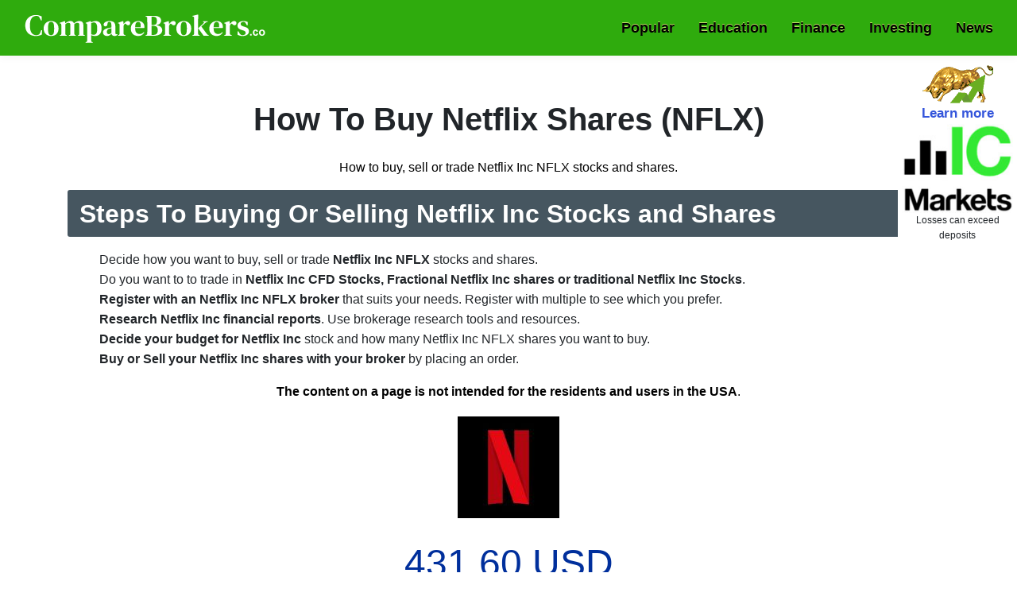

--- FILE ---
content_type: text/html; charset=UTF-8
request_url: https://comparebrokers.co/investing/how-to-buy-netflix-shares/
body_size: 51820
content:

<!doctype html>
<html lang="en">
<head>
<!-- prefetch -->
<link rel="dns-prefetch" href="//apis.google.com">
<link href="apis.google.com" rel="preconnect" crossorigin>
<link rel="dns-prefetch" href="//www.google-analytics.com">
<link href="//www.google-analytics.com" rel="preconnect" crossorigin>
<link rel="dns-prefetch" href="//www.googletagmanager.com">
<link href="//www.googletagmanager.com" rel="preconnect" crossorigin>
<link rel="dns-prefetch" href="//cdnjs.cloudflare.com">

<!-- Google tag (gtag.js) -->
<script async src="https://www.googletagmanager.com/gtag/js?id=G-Z8SQ8ESVX3" type="bfd75d79cdcbe0ed229cb86d-text/javascript"></script>
<script type="bfd75d79cdcbe0ed229cb86d-text/javascript">
  window.dataLayer = window.dataLayer || [];
  function gtag(){dataLayer.push(arguments);}
  gtag('js', new Date());

  gtag('config', 'G-Z8SQ8ESVX3');
</script>


<title>How To Buy Netflix Shares NFLX? - With No Commission Fees</title>
<!-- Required meta tags -->
<meta charset="utf-8">
<meta name="viewport" content="width=device-width, initial-scale=1.0, maximum-scale=5.0, minimum-scale=1.0">
<meta name="description" content="Want to invest in Netflix Inc NFLX? We explain indepth Netflix Inc financials and how to pick the best broker to invest Netflix Inc stocks and CFDs with.">
<meta name="robots" content="index,follow">
<meta name="rating" content="General">
<meta name="distribution" content="Global">
<link rel="canonical" href="https://comparebrokers.co/investing/how-to-buy-netflix-shares/">
<meta property="og:title" content="How To Buy Netflix Shares? - Grow Your Financial Portfolio">
<meta property="og:description" content="Want to invest in Netflix Inc? We explain indepth Netflix Inc financials and how to pick the best broker to invest Netflix Inc stocks and CFDs with.">
<meta property="og:url" content="https://comparebrokers.co/investing/how-to-buy-netflix-shares/">
<meta property="og:type" content="website">
<meta property="og:site_name" content="Comparebrokers.co">
<meta name="description" content="Want to invest in Netflix Inc? We explain indepth Netflix Inc financials and how to pick the best broker to invest Netflix Inc stocks and CFDs with.">
<meta content="website" property="og:type">
<meta content="Broker review and comparison. Find the best brokers" property="og:site_name">
<meta property="og:title" content="How To Buy Netflix Shares? - Grow Your Financial Portfolio">
<meta property="og:description" content="Want to invest in Netflix Inc? We explain indepth Netflix Inc financials and how to pick the best broker to invest Netflix Inc stocks and CFDs with.">
<meta content="https://comparebrokers.co/investing/how-to-buy-netflix-shares/" property="og:url">
<meta property="article:publisher" content="https://www.facebook.com/comparebrokers.co/">
<meta content="summary_large_image" name="twitter:card">
<meta content="https://comparebrokers.co/investing/how-to-buy-netflix-shares/" name="twitter:url">
<meta content="How To Buy Netflix Shares - Grow Your Financial Portfolio" name="twitter:title">
<meta name="twitter:description" content="Want to invest in Netflix Inc? We explain indepth Netflix Inc financials and how to pick the best broker to invest Netflix Inc stocks and CFDs with.">
<meta name="twitter:site" content="@investorsguides">
<meta name="twitter:creator" content="@investorsguides">
<meta http-equiv="Content-Security-Policy" content="upgrade-insecure-requests">
<link rel="icon" type="image/png" href="https://comparebrokers.co/favicon-32x32.png" sizes="32x32" />
<link rel="icon" type="image/png" href="https://comparebrokers.co/favicon-16x16.png" sizes="16x16" />
<style>
/* Start NEW Header And Footer */
@charset "UTF-8";
.about__visual img,.describe__visual img,.partners__block-visual img,partners__block-visual span.img{position:absolute;top:0;left:0;width:100%;height:100%;-o-object-fit:contain;object-fit:contain;-o-object-position:center;object-position:center}.about__title,.describe__title,.header__nav-block-title,.main__title,.partners__block-title,.popular__title{font-family:inter,sans-serif}.logo__text{font-family:serif}.hamburger{padding:0;display:-webkit-box;display:-webkit-flex;display:-ms-flexbox;display:flex;cursor:pointer;-webkit-transition-property:opacity,-webkit-filter;transition-property:opacity,-webkit-filter;-o-transition-property:opacity,filter;transition-property:opacity,filter;transition-property:opacity,filter,-webkit-filter;-webkit-transition-duration:.35s;-o-transition-duration:.35s;transition-duration:.35s;-webkit-transition-timing-function:ease-in-out;-o-transition-timing-function:ease-in-out;transition-timing-function:ease-in-out;font:inherit;color:inherit;text-transform:none;background-color:transparent;border:0;margin:0;overflow:visible}.hamburger:hover{opacity:1}.hamburger-box{width:33px;height:18px;display:inline-block;position:relative}.hamburger-inner{display:block;top:50%;margin-top:-1px}.hamburger-inner,.hamburger-inner::after,.hamburger-inner::before{width:33px;height:2px;background-color:#fff;-webkit-border-radius:4px;border-radius:4px;position:absolute;-webkit-transition-property:-webkit-transform;transition-property:-webkit-transform;-o-transition-property:transform;transition-property:transform;transition-property:transform,-webkit-transform;-webkit-transition-duration:.15s;-o-transition-duration:.15s;transition-duration:.15s;-webkit-transition-timing-function:ease;-o-transition-timing-function:ease;transition-timing-function:ease}.hamburger-inner::after,.hamburger-inner::before{content:"";display:block}.hamburger-inner::before{top:-8px}.hamburger-inner::after{bottom:-8px}.hamburger--squeeze .hamburger-inner{-webkit-transition-duration:75ms;-o-transition-duration:75ms;transition-duration:75ms;-webkit-transition-timing-function:cubic-bezier(.55,.055,.675,.19);-o-transition-timing-function:cubic-bezier(.55,.055,.675,.19);transition-timing-function:cubic-bezier(.55,.055,.675,.19)}.hamburger--squeeze .hamburger-inner::before{-webkit-transition:top 75ms .12s ease,opacity 75ms ease;-o-transition:top 75ms .12s ease,opacity 75ms ease;transition:top 75ms .12s ease,opacity 75ms ease}.hamburger--squeeze .hamburger-inner::after{-webkit-transition:bottom 75ms .12s ease,-webkit-transform 75ms cubic-bezier(.55,.055,.675,.19);transition:bottom 75ms .12s ease,-webkit-transform 75ms cubic-bezier(.55,.055,.675,.19);-o-transition:bottom 75ms .12s ease,transform 75ms cubic-bezier(.55,.055,.675,.19);transition:bottom 75ms .12s ease,transform 75ms cubic-bezier(.55,.055,.675,.19);transition:bottom 75ms .12s ease,transform 75ms cubic-bezier(.55,.055,.675,.19),-webkit-transform 75ms cubic-bezier(.55,.055,.675,.19)}.hamburger--squeeze.is-active .hamburger-inner{-webkit-transform:rotate(45deg);-ms-transform:rotate(45deg);transform:rotate(45deg);-webkit-transition-delay:.12s;-o-transition-delay:.12s;transition-delay:.12s;-webkit-transition-timing-function:cubic-bezier(.215,.61,.355,1);-o-transition-timing-function:cubic-bezier(.215,.61,.355,1);transition-timing-function:cubic-bezier(.215,.61,.355,1)}.hamburger--squeeze.is-active .hamburger-inner::before{top:0;opacity:0;-webkit-transition:top 75ms ease,opacity 75ms .12s ease;-o-transition:top 75ms ease,opacity 75ms .12s ease;transition:top 75ms ease,opacity 75ms .12s ease}.hamburger--squeeze.is-active .hamburger-inner::after{bottom:0;-webkit-transform:rotate(-90deg);-ms-transform:rotate(-90deg);transform:rotate(-90deg);-webkit-transition:bottom 75ms ease,-webkit-transform 75ms .12s cubic-bezier(.215,.61,.355,1);transition:bottom 75ms ease,-webkit-transform 75ms .12s cubic-bezier(.215,.61,.355,1);-o-transition:bottom 75ms ease,transform 75ms .12s cubic-bezier(.215,.61,.355,1);transition:bottom 75ms ease,transform 75ms .12s cubic-bezier(.215,.61,.355,1);transition:bottom 75ms ease,transform 75ms .12s cubic-bezier(.215,.61,.355,1),-webkit-transform 75ms .12s cubic-bezier(.215,.61,.355,1)}.header{z-index:999;position:fixed;top:0;left:0;width:100%;-webkit-box-shadow:0 2px 10px 0 rgba(0,0,0,.05);box-shadow:0 2px 10px 0 rgba(0,0,0,.05);background-color:#2fab0d}.header__wrapper{display:-webkit-box;display:-webkit-flex;display:-ms-flexbox;display:flex;-webkit-box-align:center;-webkit-align-items:center;-ms-flex-align:center;align-items:center;-webkit-box-pack:justify;-webkit-justify-content:space-between;-ms-flex-pack:justify;justify-content:space-between}@media screen and (max-width:767px){.header__wrapper{height:80px}}@media screen and (max-width:767px){.header__wrapper-left{display:-webkit-box;display:-webkit-flex;display:-ms-flexbox;display:flex;-webkit-box-align:center;-webkit-align-items:center;-ms-flex-align:center;align-items:center;-webkit-box-pack:justify;-webkit-justify-content:space-between;-ms-flex-pack:justify;justify-content:space-between;width:100%}}@media screen and (max-width:767px){.header__wrapper-right{z-index:999;opacity:0;visibility:hidden;-webkit-transform:translateX(-100%);-ms-transform:translateX(-100%);transform:translateX(-100%);overflow-y:auto;position:fixed;top:80px;left:0;width:100%;height:-webkit-calc(100% - 80px);height:calc(100% - 80px);padding:20px 20px 100px;background-color:rgba(255,255,255,.975);-webkit-transform-origin:center;-ms-transform-origin:center;transform-origin:center;-webkit-backface-visibility:hidden;backface-visibility:hidden;-webkit-transition:opacity .3s ease-in-out,visibility .3s ease-in-out,-webkit-transform .3s ease-in-out;transition:opacity .3s ease-in-out,visibility .3s ease-in-out,-webkit-transform .3s ease-in-out;-o-transition:opacity .3s ease-in-out,visibility .3s ease-in-out,transform .3s ease-in-out;transition:opacity .3s ease-in-out,visibility .3s ease-in-out,transform .3s ease-in-out;transition:opacity .3s ease-in-out,visibility .3s ease-in-out,transform .3s ease-in-out,-webkit-transform .3s ease-in-out}.header__wrapper-right.is-open{opacity:1;visibility:visible;-webkit-transform:translateX(0);-ms-transform:translateX(0);transform:translateX(0);-webkit-transition:opacity .3s ease-in-out,visibility .3s ease-in-out,-webkit-transform .3s ease-in-out;transition:opacity .3s ease-in-out,visibility .3s ease-in-out,-webkit-transform .3s ease-in-out;-o-transition:opacity .3s ease-in-out,visibility .3s ease-in-out,transform .3s ease-in-out;transition:opacity .3s ease-in-out,visibility .3s ease-in-out,transform .3s ease-in-out;transition:opacity .3s ease-in-out,visibility .3s ease-in-out,transform .3s ease-in-out,-webkit-transform .3s ease-in-out}}.header__wrapper .hamburger{display:none}@media screen and (max-width:767px){.header__wrapper .hamburger{display:-webkit-box;display:-webkit-flex;display:-ms-flexbox;display:flex}}.header__nav{display:-webkit-box;display:-webkit-flex;display:-ms-flexbox;display:flex;-webkit-box-align:center;-webkit-align-items:center;-ms-flex-align:center;align-items:center}@media screen and (max-width:767px){.header__nav{-webkit-box-align:start;-webkit-align-items:flex-start;-ms-flex-align:start;align-items:flex-start;-webkit-box-orient:vertical;-webkit-box-direction:normal;-webkit-flex-direction:column;-ms-flex-direction:column;flex-direction:column}}.header__nav>:not(:last-child){margin-right:30px}@media screen and (max-width:1023px){.header__nav>:not(:last-child){margin-right:25px}}@media screen and (max-width:767px){.header__nav>:not(:last-child){margin-right:0}}.header__nav-link{position:relative;display:-webkit-box;display:-webkit-flex;display:-ms-flexbox;display:flex;-webkit-box-align:center;-webkit-align-items:center;-ms-flex-align:center;align-items:center;height:70px;color:#000;text-shadow: 0px -1px 0px rgb(194, 220, 103);font-size:18px;font-weight:700;-webkit-transition:color .3s ease-in-out;-o-transition:color .3s ease-in-out;transition:color .3s ease-in-out}@media screen and (max-width:1023px){.header__nav-link{font-size:16px}}@media screen and (max-width:767px){.header__nav-link{position:static;width:100%;height:55px;color:#000}}.header__nav-link:before{content:"";z-index:-1;opacity:0;visibility:hidden;position:absolute;left:-10px;bottom:0;width:-webkit-calc(100% + 20px);width:calc(100% + 20px);height:0;-webkit-border-radius:3px 3px 0 0;border-radius:3px 3px 0 0;background-color:#fff;-webkit-transition:opacity .3s ease-in-out,visibility .3s ease-in-out,height .3s ease-in-out;-o-transition:opacity .3s ease-in-out,visibility .3s ease-in-out,height .3s ease-in-out;transition:opacity .3s ease-in-out,visibility .3s ease-in-out,height .3s ease-in-out}@media screen and (max-width:767px){.header__nav-link:before{display:none}}@media screen and (max-width:767px){.header__nav-container{width:100%}}.header__nav-container:hover .header__nav-link{color:#000;-webkit-transition:color .3s ease-in-out;-o-transition:color .3s ease-in-out;transition:color .3s ease-in-out}.header__nav-container:hover .header__nav-link:before{opacity:1;visibility:visible;height:75%;-webkit-transition:opacity .3s ease-in-out,visibility .3s ease-in-out,height .3s ease-in-out;-o-transition:opacity .3s ease-in-out,visibility .3s ease-in-out,height .3s ease-in-out;transition:opacity .3s ease-in-out,visibility .3s ease-in-out,height .3s ease-in-out}.header__nav-container:hover .header__nav-dropdown{opacity:1;visibility:visible;-webkit-transform:translateY(0);-ms-transform:translateY(0);transform:translateY(0);-webkit-transition:opacity .3s ease-in-out,visibility .3s ease-in-out,-webkit-transform .3s ease-in-out;transition:opacity .3s ease-in-out,visibility .3s ease-in-out,-webkit-transform .3s ease-in-out;-o-transition:opacity .3s ease-in-out,visibility .3s ease-in-out,transform .3s ease-in-out;transition:opacity .3s ease-in-out,visibility .3s ease-in-out,transform .3s ease-in-out;transition:opacity .3s ease-in-out,visibility .3s ease-in-out,transform .3s ease-in-out,-webkit-transform .3s ease-in-out}.header__nav-dropdown{opacity:0;visibility:hidden;-webkit-transform:translateY(10px);-ms-transform:translateY(10px);transform:translateY(10px);z-index:999;position:absolute;top:100%;left:0;width:100%;padding:15px;-webkit-box-shadow:0 2px 10px 0 rgba(0,0,0,.05);box-shadow:0 2px 10px 0 rgba(0,0,0,.05);background-color:#fff;-webkit-transition:opacity .3s ease-in-out,visibility .3s ease-in-out,-webkit-transform .3s ease-in-out;transition:opacity .3s ease-in-out,visibility .3s ease-in-out,-webkit-transform .3s ease-in-out;-o-transition:opacity .3s ease-in-out,visibility .3s ease-in-out,transform .3s ease-in-out;transition:opacity .3s ease-in-out,visibility .3s ease-in-out,transform .3s ease-in-out;transition:opacity .3s ease-in-out,visibility .3s ease-in-out,transform .3s ease-in-out,-webkit-transform .3s ease-in-out}@media screen and (max-width:1279px){.header__nav-dropdown{padding-left:0;padding-right:0}}@media screen and (max-width:1023px){.header__nav-dropdown .c-grid{padding-left:15px;padding-right:15px}}@media screen and (max-width:767px){.header__nav-dropdown{opacity:1;visibility:visible;-webkit-transform:translateY(0);-ms-transform:translateY(0);transform:translateY(0);z-index:0;position:static;-webkit-box-shadow:none;box-shadow:none;padding-top:0}.header__nav-dropdown .c-grid{padding-left:0;padding-right:0}}.header__nav-block-wrapper{display:-webkit-box;display:-webkit-flex;display:-ms-flexbox;display:flex}@media screen and (max-width:767px){.header__nav-block-wrapper{-webkit-flex-wrap:wrap;-ms-flex-wrap:wrap;flex-wrap:wrap}}.header__nav-block-wrapper>div{width:100%;max-width:-webkit-calc(100%/3);max-width:calc(100% / 3);padding-left:50px;padding-right:50px}@media screen and (max-width:1023px){.header__nav-block-wrapper>div{padding-left:15px;padding-right:15px}}@media screen and (max-width:767px){.header__nav-block-wrapper>div{max-width:100%;padding-bottom:15px}}.header__nav-block-wrapper>div:not(:last-of-type){border-right:1px solid silver}@media screen and (max-width:767px){.header__nav-block-wrapper>div:not(:last-of-type){border:none}}.header__nav-block-title{padding-bottom:15px;font-weight:500;font-size:18px;color:#000;text-decoration:underline;margin-bottom:0}@media screen and (max-width:1023px){.header__nav-block-title{font-size:16px}}.header__nav-block-list{display:-webkit-box;display:-webkit-flex;display:-ms-flexbox;display:flex;-webkit-box-orient:vertical;-webkit-box-direction:normal;-webkit-flex-direction:column;-ms-flex-direction:column;flex-direction:column}.header__nav-block-list li{display:-webkit-box;display:-webkit-flex;display:-ms-flexbox;display:flex;padding:0}.header__nav-block-list li a{display:-webkit-box;display:-webkit-flex;display:-ms-flexbox;display:flex;font-size:16px;line-height:40px;color:#000;text-transform:capitalize;font-weight:700}@media screen and (max-width:1023px){.header__nav-block-list li a{font-size:14px}}.header__nav-block-list li a:hover{text-decoration:underline}.footer{padding-top:30px;padding-bottom:30px;background-color:#000}.footer__wrapper-2{display:-webkit-box;display:-webkit-flex;display:-ms-flexbox;display:flex;-webkit-box-align:center;-webkit-align-items:center;-ms-flex-align:center;align-items:center;-webkit-box-pack:justify;-webkit-justify-content:space-between;-ms-flex-pack:justify;justify-content:space-between;padding-top:35px}@media screen and (max-width:767px){.footer__wrapper-2{-webkit-box-align:center;-webkit-align-items:center;-ms-flex-align:center;align-items:center;-webkit-box-orient:vertical;-webkit-box-direction:reverse;-webkit-flex-direction:column-reverse;-ms-flex-direction:column-reverse;flex-direction:column-reverse}}.footer__nav{display:-webkit-box;display:-webkit-flex;display:-ms-flexbox;display:flex;-webkit-box-align:center;-webkit-align-items:center;-ms-flex-align:center;align-items:center;padding-top:10px;padding-bottom:30px}.footer__nav a{display:-webkit-box;display:-webkit-flex;display:-ms-flexbox;display:flex;font-size:18px;font-weight:700;color:rgba(255,255,255,.75)}@media screen and (max-width:767px){.footer__nav a{-webkit-box-pack:center;-webkit-justify-content:center;-ms-flex-pack:center;justify-content:center;-webkit-box-flex:1;-webkit-flex:1;-ms-flex:1;flex:1;min-width:1px;max-width:100%;font-size:14px;text-align:center}}@media screen and (max-width:374px){.footer__nav a{font-size:12px}}.footer__nav a:not(:last-of-type){margin-right:25px}@media screen and (max-width:767px){.footer__nav a:not(:last-of-type){margin-right:0}}.footer__desc{color:#fff;font-size:15px}@media screen and (max-width:767px){.footer__desc{font-size:14px}}.footer__desc-wrapper{padding-bottom:15px}.copyright{display:-webkit-box;display:-webkit-flex;display:-ms-flexbox;display:flex}@media screen and (max-width:767px){.copyright{padding-top:35px}}.copyright__text{text-transform:uppercase;font-weight:700;color:#fff;font-size:14px}.social{display:-webkit-box;display:-webkit-flex;display:-ms-flexbox;display:flex;-webkit-box-align:center;-webkit-align-items:center;-ms-flex-align:center;align-items:center}.social__link{display:-webkit-box;display:-webkit-flex;display:-ms-flexbox;display:flex;-webkit-box-align:center;-webkit-align-items:center;-ms-flex-align:center;align-items:center;-webkit-box-pack:center;-webkit-justify-content:center;-ms-flex-pack:center;justify-content:center;width:40px;height:40px;-webkit-border-radius:4px;border-radius:4px;background-color:#fff;-webkit-transition:background-color .3s ease-in-out;-o-transition:background-color .3s ease-in-out;transition:background-color .3s ease-in-out; margin: -50px 20px 0px;}.social__link--twitter:hover{background-color:#1da1f2}.social__link--facebook:hover{background-color:#3b5998}.social__link--instagram:hover{background-color:#e1306c}.social__link:hover{-webkit-transition:background-color .3s ease-in-out;-o-transition:background-color .3s ease-in-out;transition:background-color .3s ease-in-out}.social__link:hover .icon-font{color:#fff;-webkit-transition:color .3s ease-in-out;-o-transition:color .3s ease-in-out;transition:color .3s ease-in-out}.social__link:not(:last-of-type){margin-right:10px}.social__link .icon-font{color:#000;font-size:22px;-webkit-transition:color .3s ease-in-out;-o-transition:color .3s ease-in-out;transition:color .3s ease-in-out}.icon-font{display:-webkit-box;display:-webkit-flex;display:-ms-flexbox;display:flex;line-height:1}body,html{width:100%;min-height:100vh}body.is-hideScroll,html.is-hideScroll{width:100%;overflow:hidden!important}html{-ms-overflow-style:scrollbar;-webkit-tap-highlight-color:transparent}body{overflow-x:hidden;position:relative;margin:0;padding:0;background-color:#f8f8f8;line-height:1.42857143;font-size:14px;font-weight:400;font-family:arial,sans-serif;-webkit-font-smoothing:antialiased;-moz-osx-font-smoothing:grayscale}body{display:-webkit-box;display:-webkit-flex;display:-ms-flexbox;display:flex;-webkit-box-orient:vertical;-webkit-box-direction:normal;-webkit-flex-direction:column;-ms-flex-direction:column;flex-direction:column;min-height:100vh}body>.body{display:-webkit-box;display:-webkit-flex;display:-ms-flexbox;display:flex;-webkit-box-orient:vertical;-webkit-box-direction:normal;-webkit-flex-direction:column;-ms-flex-direction:column;flex-direction:column;-webkit-box-pack:center;-webkit-justify-content:center;-ms-flex-pack:center;justify-content:center;-webkit-box-flex:1;-webkit-flex:1 0 auto;-ms-flex:1 0 auto;flex:1 0 auto}body>.body--start{-webkit-box-pack:start;-webkit-justify-content:flex-start;-ms-flex-pack:start;justify-content:flex-start}*{-webkit-box-sizing:border-box;box-sizing:border-box}:after,:before{-webkit-box-sizing:border-box;box-sizing:border-box}button{font-size:100%;margin:0}button{overflow:visible}button[disabled]{opacity:.55;cursor:not-allowed}[type=search]{-webkit-appearance:textfield;outline-offset:-2px}[type=search]::-webkit-search-cancel-button,[type=search]::-webkit-search-decoration{-webkit-appearance:none}h1,h2,h3,h4,h5,h6,hr,p{margin:0;padding:0}ul{margin:0;padding:0}ul li{list-style:none}a{outline:0;text-decoration:none}a:focus,a:hover{text-decoration:none}.c-grid,.c-grid-fluid{width:100%;margin-right:auto;margin-left:auto;padding-right:30px;padding-left:30px}@media screen and (max-width:767px){.c-grid,.c-grid-fluid{padding-left:10px;padding-right:10px}}.c-grid{max-width:1265px}.c-grid-fluid{max-width:100%}.logo__btn{display:-webkit-box;display:-webkit-flex;display:-ms-flexbox;display:flex;background-image:url( [data-uri]);background-repeat:no-repeat;text-indent:-10000px;width:310px;height:40px}.main{padding-top:86px;padding-bottom:10px;background:#fbfbfb}@media screen and (max-width:767px){.main{padding-top:125px}}.main .c-grid{max-width:1366px}
/* End NEW Header And Footer */
</style>
<style>
*,::after,::before{box-sizing:border-box}html{font-family:sans-serif;line-height:1.15;-webkit-text-size-adjust:100%;-webkit-tap-highlight-color:transparent}article,aside,figcaption,figure,footer,header,hgroup,main,nav,section{display:block}body{margin:0;font-family:-apple-system,BlinkMacSystemFont,"Segoe UI",Roboto,"Helvetica Neue",Arial,"Noto Sans",sans-serif,"Apple Color Emoji","Segoe UI Emoji","Segoe UI Symbol","Noto Color Emoji";font-size:16px;font-weight:400;line-height:1.5;color:#212529;text-align:left;background-color:#fff}hr{box-sizing:content-box;height:0;overflow:visible}h1,h2,h3,h4,h5,h6{margin-top:0;margin-bottom:.5rem}p{margin-top:0;margin-bottom:1rem}dl,ol,ul{margin-top:0;margin-bottom:1rem;list-style:none}ol ol,ol ul,ul ol,ul ul{margin-bottom:0}dt{font-weight:700}dd{margin-bottom:.5rem;margin-left:0}blockquote{margin:0 0 1rem}b,strong{font-weight:bolder}small{font-size:80%}a{color:#007bff;text-decoration:none;background-color:transparent}a:hover{color:#0056b3;text-decoration:underline}a:not([href]){color:inherit;text-decoration:none}a:not([href]):hover{color:inherit;text-decoration:none}code,kbd,pre,samp{font-family:SFMono-Regular,Menlo,Monaco,Consolas,"Liberation Mono","Courier New",monospace;font-size:1em}pre{margin-top:0;margin-bottom:1rem;overflow:auto}figure{margin:0 0 1rem}img{vertical-align:middle;border-style:none}svg{overflow:hidden;vertical-align:middle}table{border-collapse:collapse}caption{padding-top:.75rem;padding-bottom:.75rem;color:#6c757d;text-align:left;caption-side:bottom}th{text-align:inherit}label{display:inline-block;margin-bottom:.5rem}button{border-radius:0}button:focus{outline:1px dotted;outline:5px auto -webkit-focus-ring-color}button,input,optgroup,select,textarea{margin:0;font-family:inherit;font-size:inherit;line-height:inherit}button,input{overflow:visible}button,select{text-transform:none}select{word-wrap:normal}[type=button],[type=reset],[type=submit],button{-webkit-appearance:button}input[type=checkbox],input[type=radio]{box-sizing:border-box;padding:0}input[type=date],input[type=datetime-local],input[type=month],input[type=time]{-webkit-appearance:listbox}textarea{overflow:auto;resize:vertical}legend{display:block;width:100%;max-width:100%;padding:0;margin-bottom:.5rem;font-size:1.5rem;line-height:inherit;color:inherit;white-space:normal}[hidden]{display:none!important}.h1,.h2,.h3,.h4,.h5,.h6,h1,h2,h3,h4,h5,h6{margin-bottom:.5rem;font-weight:500;line-height:1.2}.h1,h1{font-size:2.5rem}.h2,h2{font-size:2rem}.h3,h3{font-size:1.75rem}.h4,h4{font-size:1.5rem}.h5,h5{font-size:1.25rem}.h6,h6{font-size:1rem}hr{margin-top:1rem;margin-bottom:1rem;border:0;border-top:1px solid rgba(0,0,0,.1)}.small,small{font-size:80%;font-weight:400}.img-fluid{max-width:100%;height:auto}.container{width:100%;padding-right:15px;padding-left:15px;margin-right:auto;margin-left:auto}@media (min-width:576px){.container{max-width:540px}}@media (min-width:768px){.container{max-width:720px}}@media (min-width:992px){.container{max-width:992px}.navbar-expand-lg .navbar-toggler{display:none}}@media (min-width:1200px){.container{max-width:1200px}}@media (min-width:576px){.container{max-width:570px}}@media (min-width:768px){.container{max-width:720px}}@media (min-width:992px){.container{max-width:992px}}@media (min-width:1200px){.container{max-width:1140px}}.table{width:100%;margin-bottom:1rem;color:#212529}.table td,.table th{padding:.75rem;vertical-align:top;border-top:1px solid #dee2e6}.table thead th{vertical-align:bottom;border-bottom:2px solid #dee2e6}.table tbody+tbody{border-top:2px solid #dee2e6}.table-responsive{display:block;width:100%;overflow-x:auto;-webkit-overflow-scrolling:touch}.table-responsive>.table-bordered{border:0}.btn{display:inline-block;font-weight:400;color:#212529;text-align:center;vertical-align:middle;cursor:pointer;-webkit-user-select:none;-moz-user-select:none;-ms-user-select:none;user-select:none;background-color:transparent;border:1px solid transparent;padding:.375rem .75rem;font-size:1rem;line-height:1.5;border-radius:.25rem;transition:color .15s ease-in-out,background-color .15s ease-in-out,border-color .15s ease-in-out,box-shadow .15s ease-in-out}@media (prefers-reduced-motion:reduce){.btn{transition:none}}.btn:hover{color:#212529;text-decoration:none}.btn.focus,.btn:focus{outline:0;box-shadow:0 0 0 .2rem rgba(0,123,255,.25)}@media (min-width:1200px){.text-center{text-align:center!important}}body{font-family:Roboto,"Helvetica Neue",Arial,sans-serif,"Apple Color Emoji","Segoe UI Emoji","Segoe UI Symbol";font-size:16px;font-weight:400;line-height:1.6;color:#212529;text-align:left;position:relative}a{color:#3455db;font-weight:700}a:focus,a:hover{color:#d6619c}h1{font-weight:300;margin-bottom:1.5rem}h2{font-weight:600;color:#fff;margin-bottom:1rem;padding:11px 15px 10px 15px;background:#465660;width:100%;clear:both;border-radius:3px}h3{color:#154602;font-weight:500;background:#ebf0e7;padding:15px 15px;border-radius:10px;width:100%;float:left;clear:both;margin:0 0 5px 0}h4{font-weight:700;color:#1d6cae}h5{font-weight:300;color:#3455db;margin-bottom:.7rem}p{color:#000}.center{display:block;margin-left:auto;margin-right:auto;padding:0}p.lead{color:#e38cb7;margin-bottom:2rem}.riskwarning{padding:10px}.hide{display:none}.white{color:#fff}.fullwidth{width:100%}.clear{clear:both}.left{float:left}.right{float:right}h3.red{background:#ffd4d4}.screenshot{float:left}.brokervideo{float:right}.post-author{padding:0 0 15px 0;text-align:center}.post-author a{color:#000;font-weight:400}h3.home-head{float:none;clear:both}.red{color:#d4403c}table{border-collapse:collapse;width:100%;margin:0 0;background:#f8fdf3;border-radius:10px;text-align:left}table td .svg-inline--fa{margin:0 10px}.frame{display:none}.related-row{margin-top:40px}.pad30{padding:30px}.scroll-table{cursor:pointer;-webkit-user-select:none;-moz-user-select:none;-ms-user-select:none;user-select:none;display:grid;grid-template-columns:auto auto auto;padding:0;box-sizing:border-box;overflow-x:scroll;overflow-y:hidden;margin-bottom:10px;border:1px solid #f0f8ff}.content-table{margin:0 0 10px 0}.content-table col:nth-child(2){border:2px solid #345e05}table.compare-table td{text-align:left;font-size:1em;vertical-align:text-top;padding:5px 10px 2px 5px}table.compare-table td .rating{margin-top:0!important}table.compare-table td ul{padding:0;list-style:none}.btn{font-weight:700;text-transform:uppercase;padding:5px 10px;transition:all .3s ease;border:1px solid;margin-bottom:10px;background-color:#78c837;border-color:#28a745;color:#fff;font-size:1.1em}.btn-success:hover{background-color:#40da07!important;border-color:#00e434!important}.cimg{text-align:center}.broker-link{border:2px solid #0a0;padding:5px 5px 5px 5px;width:100%;border-radius:7px;margin-bottom:10px;float:left;background:#0a0;color:#fff}#toc_container{background:#f9f9f9 none repeat scroll 0 0;border:1px solid #aaa;display:table;font-size:95%;padding:20px;width:60%;margin:25px 20%}.toc_list li.subli{margin-left:30px}.toc_title{font-weight:700;text-align:center}td,th{padding:5px 5px 2px 5px}.light-bg{background-image:linear-gradient(to bottom,#fff5da,#fff3e7,#fff6f7,#fffbff,#fff)}.svg-inline--fa.fa-w-16{width:1em;color:#5cd254}.svg-inline--fa.fa-w-11{width:.6875em;color:#f00e0e}.section{padding:20px 0}.vsmain .section{padding:10px 0}.altleftsection{width:49%}.altrightsection{width:50%}.altbroker{font-size:1.4rem}.altblock{padding:17px;border-radius:20px;margin:10px 45px 10px 45px;color:#fff;background:#000;text-align:center;font-weight:700;font-size:2em;float:left}.altblock:link{color:#00b402;text-decoration:none}.altblock:visited{color:#00b402}.altblock a:focus{color:#00b402}.section-title{text-align:center;margin-bottom:2rem}.section-title small{color:#998a9b}.section-head{min-height:108px;float:left;width:100%}.row-count{font-size:2em;padding:2px 15px;float:left;background:#fff;color:#38a400;border-radius:24px;border:1px solid #cfe6bf;position:absolute;margin-left:-40px}.broker-desc{float:left;width:100%;color:#5f6251;text-align:center;min-height:170px}.b-logo{min-height:90px;padding:0;line-height:100px}.altrow{border-top:2px solid #eee;float:left;width:100%;padding:20px 0}.altsec{margin-top:14px}.toppad{margin-top:40px;float:left}.brokerrow{border:1px solid hsl(90,2.6%,84.7%);-webkit-border-radius:15px;-moz-border-radius:15px;border-radius:15px;padding:20px 29px;width:100%;float:left;margin:10px 0 0 4px}#author-block{background:#1f292b;padding:20px;color:#fff;float:left}#author-desc{float:left;width:65%;color:#fff}#author-desc p{color:#fff}#author-img{float:right}.row-logo{border:2px solid #fff;padding:1px;background:#fff}.brokerrow ul,.vsrow ul,ul.smlist{list-style-type:none;margin:0;padding:0}.brokerrow ul li,.vsrow ul li,ul.smlist li{text-align:left}main div.brokerrow div.col{text-align:left;padding-right:0;padding-left:5px}main div.brokerrow div.col.fcol{font-weight:700;text-align:center}.broker-img{float:right;padding:0 0 10px 0}.broker-smlogo{float:left;padding:0 20px 0 0}.blogo{float:left;clear:both;width:100%}#bestalthead{float:left}.bestalt strong{color:#469c35}.numli{font-weight:700;padding:0 9px;color:#fff;border-radius:20px;clear:both;margin:0 5px;background:#469c35;padding:8px}.broker-block{float:left;width:100%}.broker-link{float:right}ul.compare-list{text-align:left}ul.smlist{width:100%;float:left;clear:both}ul.smlist li{width:16.666%;float:left}i.fa-check{color:#28a745}i.fa-times{color:#d4403c}.brokerlink{float:left;width:110px;min-height:48px;min-width: 48px;font-size:1em;margin: 0px 8px 8px 0px;}ul#alternatives-list li{list-style:none}ul#alternatives-list li i{font-size:1.6rem}.brokerlink strong{float:left;text-indent:-9999px}.fullw{width:100%;font-size:1em}.highlight-white{padding:10px 20px;-webkit-border-radius:15px;-moz-border-radius:15px;border-radius:15px;margin:0 0 10px 40px;vertical-align:middle;line-height:20px;font-weight:400;color:#000;width:100%;min-height:80px}.highlight-green{padding:10px 20px;-webkit-border-radius:15px;-moz-border-radius:15px;border-radius:15px;margin:15px 0 20px 0;background:#002627;color:#fff;float:left;width:100%}.vsrow{float:left;width:33%}.cbcol{float:left;width:50%;padding:10px}.cbrow:after{content:"";display:table;clear:both}.mindep{float:right;padding:1px 10px;border-radius:10px;margin:10px 0;background-color:#278268;color:#fff}.hidestart{display:none}.video-container{position:relative;padding-bottom:56.25%;height:0}.video-container iframe{position:absolute;top:0;left:0;width:100%;height:100%}.center{text-align:center}.broker-table td{text-align:left;float:left;padding:20px 20px 10px 0}.usedby-block{padding:10px 20px}.btn-stock{box-shadow:inset 0 1px 0 0 #a4e271;background:linear-gradient(to bottom,#89c403 5%,#77a809 100%);background-color:#89c403;border-radius:6px;border:1px solid #74b807;display:inline-block;cursor:pointer;color:#fff;font-family:Arial;font-size:15px;font-weight:700;padding:6px 24px;text-decoration:none;text-shadow:0 1px 0 #528009;width:100%}.btn-stockn:hover{background:linear-gradient(to bottom,#77a809 5%,#89c403 100%);background-color:#77a809}.btn-stock:active{position:relative;top:1px}.stock-table td{text-align:left}.riskwarning{text-align:center}@media (max-width:767px){h3,h4{font-weight:700}}.w100{width:100%}.wtwo{width:100%;float:left}.wtwo li{width:50%;float:left}ul li{padding:8px}.icon{display:inline-block;width:1em;height:1em;stroke-width:0;stroke:currentColor;fill:currentColor}.icon-checkmark{color:#5cd254}.icon-cross{color:#ec8d8d}ul.cbsocialicon{list-style:none}ul.cbsocialicon li{list-style:none;margin:0 10px 0 0;float:left;padding:20px}@media (max-width:991px){.brokerrow{width:100%}}@media (max-width:1000px){div#navbar ul.sub-nav{position:static;width:100%;background:0 0;padding:0 10px;border-bottom-right-radius:8px;border-bottom-left-radius:8px}div#navbar ul.sub-nav li{width:100%}}@media (max-width:1200px){.highlight-green{width:100%!important}}#stock-page{margin-top:110px!important}.home-bg-gradient{background-image:linear-gradient(to bottom,#28b301,#fff5da)}.bg-gradient{background-image:linear-gradient(to bottom,#28b301,#3d9d23)}.navbar{background:#2fab0d;position:fixed;width:100%;top:0}.toptagline{font-size:23px;font-weight:300;color:#ddfed3;max-width:800px;margin:0 auto}.tagline{font-size:20px;font-weight:300;color:#000;max-width:800px;margin:0 auto;padding-bottom:20px}.probar{width:100%;float:left;padding:0 10px}.probar .subbar{width:50%;float:left}.img-holder{margin-top:3rem!important;height:223px;overflow:hidden}.padten{padding:0 10px}.lg-list{list-style:none;display:-moz-inline-stack;display:inline-block;zoom:1;display:inline;width:400px}.lg-list li.item{background:#fff;width:200px;height:300px;border:1px solid#c4d7a0;margin:3px}.item-text{float:left;font-size:1em}@media (max-width:767px){.tagline{font-size:17px}.probar .subbar{width:100%;float:left}.highlight{width:100%;float:left}.scrimg{float:left;clear:both}.fcol{display:inline-flex}.col{text-align:left;padding-right:8px;padding-left:8px}}.broker-logo{padding:20px 30px;color:#000;background:#fff;display:block;margin-left:auto;margin-right:auto;width:100%;border-radius:50px 50px 0 0}h1.review-title{background:#fff;text-shadow:0 0 1px #3aad44;color:#777}ul.b-list,ul.s-list{list-style:none;display:block;margin-left:auto;margin-right:auto;padding:10px;float:left}.greybox{list-style:disclosure-closed;background:#fff8ea;color:#156380;border-radius:20px;margin:5px 60px 10px 50px!important;padding:10px 40px;text-align:left;line-height:2}.rating{color:#a68b00;font-size:1.5rem;margin:-20px 0 5px 0;padding:0 10px 0 0}.compare-rating{margin:0 0 0 20px!important;float:left}.compare-right{float:right}.compare-right span{background-color:#3e3d23;padding:0 15px;color:#fff}.ratingblock{width:100%;float:left;text-align:center;color:#e3bf00;font-size:2rem}.lg-list{list-style:none;display:-moz-inline-stack;display:inline-block;width:100%;float:left}ul.uldataplat{min-height:90px}ul.uldatalang li,ul.uldataplat li{width:50%;float:left}ul.uldatalang{min-height:210px}ul.b-list li{float:none}ul.s-list li{float:left;width:50%}ul.lg-list li{float:left;padding:10px 10px}.btn-broker{color:#fff;background-color:#495944;border-color:#495944}.btn-broker:hover{color:#deffad}@media (max-width:992px){#toc_container{background:#f9f9f9 none repeat scroll 0 0;border:1px solid #aaa;display:table;font-size:95%;padding:20px;width:90%;margin:25px 5%}.compare-right{float:left!important}}.ui-steps li{padding:10px 0 0 0}.rvimg{border:1px solid #d7d4d4;max-width:100%}img.hbroker-logo{margin:0;max-width:160px}.review-vid{width:100%;height:440px;min-width:250px;min-height:250px;float:left!important;margin-bottom:20px}footer{width:100%;float:left}@media (max-width:991px){.social-icons{text-align:center;margin-top:2rem}}@media (max-width:760px){.vsrow{float:left;width:100%}}@media (max-width:382px){.vsrow{float:left;width:100%}}
#statsblock{background-color:#fff;position:absolute;width:1px;height:1px;overflow:hidden}.statsframe{background-color:#fff;border:none;overflow:hidden;margin:0;padding:0}.video-container{position:relative;padding-bottom:56.25%;height:0}.video-container iframe{position:absolute;top:0;left:0;width:100%;height:100%}.container .product{width:100%;display:flex;margin:1em 0;border-radius:5px;overflow:hidden;cursor:pointer;box-shadow:0 0 21px 3px rgba(0,0,0,.15);transition:all .1s ease-in-out}.container .product .img-container{flex:2}.container .product .img-container img{width:100%}.container .product .product-info{background:#fff;flex:3}.container .product .product-info .product-content{padding:.2em 0 .2em 1em}.container .product .product-info .product-content h1{font-size:1.5em}.container .product .product-info .product-content p{color:#636363;font-size:.9em;font-weight:700;width:90%}.container .product .product-info .product-content ul li{color:#636363;font-size:.9em;margin-left:0}ul.clist{columns:2;-webkit-columns:2;-moz-columns:2}.risk{color:#000;font-size:1em;padding:0 20px 20px 20px}.afterload{content-visibility: auto;}
</style>
</head>

<body id="compare-brokers" data-spy="scroll" data-target="#navbar" data-offset="30">

<!-- Google Tag Manager (noscript) -->
<noscript><iframe src="https://www.googletagmanager.com/ns.html?id=GTM-P7VDCBZ"
height="0" width="0" style="display:none;visibility:hidden"></iframe></noscript>
<!-- End Google Tag Manager (noscript) -->



<svg aria-hidden="true" style="position: absolute; width: 0; height: 0; overflow: hidden;" version="1.1" xmlns="http://www.w3.org/2000/svg" xmlns:xlink="http://www.w3.org/1999/xlink">
<defs>
<symbol id="icon-cross" viewBox="0 0 32 32">
<title>cross</title>
<path d="M31.708 25.708c-0-0-0-0-0-0l-9.708-9.708 9.708-9.708c0-0 0-0 0-0 0.105-0.105 0.18-0.227 0.229-0.357 0.133-0.356 0.057-0.771-0.229-1.057l-4.586-4.586c-0.286-0.286-0.702-0.361-1.057-0.229-0.13 0.048-0.252 0.124-0.357 0.228 0 0-0 0-0 0l-9.708 9.708-9.708-9.708c-0-0-0-0-0-0-0.105-0.104-0.227-0.18-0.357-0.228-0.356-0.133-0.771-0.057-1.057 0.229l-4.586 4.586c-0.286 0.286-0.361 0.702-0.229 1.057 0.049 0.13 0.124 0.252 0.229 0.357 0 0 0 0 0 0l9.708 9.708-9.708 9.708c-0 0-0 0-0 0-0.104 0.105-0.18 0.227-0.229 0.357-0.133 0.355-0.057 0.771 0.229 1.057l4.586 4.586c0.286 0.286 0.702 0.361 1.057 0.229 0.13-0.049 0.252-0.124 0.357-0.229 0-0 0-0 0-0l9.708-9.708 9.708 9.708c0 0 0 0 0 0 0.105 0.105 0.227 0.18 0.357 0.229 0.356 0.133 0.771 0.057 1.057-0.229l4.586-4.586c0.286-0.286 0.362-0.702 0.229-1.057-0.049-0.13-0.124-0.252-0.229-0.357z"></path>
</symbol>
<symbol id="icon-checkmark" viewBox="0 0 32 32">
<title>checkmark</title>
<path d="M27 4l-15 15-7-7-5 5 12 12 20-20z"></path>
</symbol>
</defs>
</svg>
<header class="header" id="header"> <div class="c-grid-fluid"> <div class="header__wrapper"> <div class="header__wrapper-left"> <div class="logo logo--header"><a class="logo__btn" href="https://comparebrokers.co/">Comparebrokers.co</a></div> <div class="hamburger hamburger--squeeze" role="button" hamburger-js="hamburger-js" aria-label="Top Navigation"> <div class="hamburger-box"> <div class="hamburger-inner"></div> </div> </div> </div> <div class="header__wrapper-right" mobile-block-js> <nav class="header__nav"> <div class="header__nav-container"><a class="header__nav-link" href="#">Popular</a> <div class="header__nav-dropdown"> <div class="c-grid"> <div class="header__nav-block-wrapper"> <div> <div class="header__nav-block"> <p class="header__nav-block-title">Technology</p> <ul class="header__nav-block-list"> <li><a href="https://comparebrokers.co/investing/how-to-buy-zoom-shares/">Zoom (ZM)</a></li> <li><a href="https://comparebrokers.co/investing/how-to-buy-advanced-micro-devices-shares/">AMD (AMD)</a></li> <li><a href="https://comparebrokers.co/investing/how-to-buy-facebook-shares/">Facebook (FB)</a></li> <li><a href="https://comparebrokers.co/investing/how-to-buy-netflix-shares/">Netflix (NFLX)</a></li> </ul> </div> </div> <div> <div class="header__nav-block"> <p class="header__nav-block-title">Growing</p> <ul class="header__nav-block-list"> <li><a href="https://comparebrokers.co/investing/how-to-buy-apple-shares/">Apple (AAPL)</a></li> <li><a href="https://comparebrokers.co/investing/how-to-buy-tesla-shares/">Tesla (TSLA)</a></li> <li><a href="https://comparebrokers.co/investing/how-to-buy-amazon-shares/">Amazon (AMZN)</a></li> <li><a href="https://comparebrokers.co/investing/how-to-buy-astrazeneca-shares/">Astrazeneca PLC (AZN)</a></li> </ul> </div> </div> <div> <div class="header__nav-block"> <p class="header__nav-block-title">Economy</p> <ul class="header__nav-block-list"> <li><a href="https://comparebrokers.co/compare/tech-stocks/">Investing In Technology</a></li> <li><a href="https://comparebrokers.co/compare/uk-economic-recovery/">UK Economic Recovery</a></li> <li><a href="https://comparebrokers.co/compare/green-and-eco-friendly-stocks/">Green Investing</a></li> <li><a href="https://comparebrokers.co/compare/best-cryptocurrency-to-invest-in/">Cryptocurrency Investing</a></li> </ul> </div> </div> </div> </div> </div> </div> <div class="header__nav-container"><a class="header__nav-link" href="#">Education</a> <div class="header__nav-dropdown"> <div class="c-grid"> <div class="header__nav-block-wrapper"> <div> <div class="header__nav-block"> <p class="header__nav-block-title">Investing Basics</p> <ul class="header__nav-block-list"> <li><a href="https://comparebrokers.co/compare/how-to-invest-in-stocks/">How To Invest In Stocks</a></li> <li><a href="https://comparebrokers.co/compare/how-to-trade-commodities/">How To Trade Commodities</a></li> <li><a href="https://comparebrokers.co/compare/ai-trading/">AI Trading</a></li> <li><a href="https://comparebrokers.co/compare/portfolio-management/">Portfolio Diversification</a></li> </ul> </div> </div> <div> <div class="header__nav-block"> <p class="header__nav-block-title">Trading Tools</p> <ul class="header__nav-block-list"> <li><a href="https://comparebrokers.co/compare/best-free-stock-charts/">Best Free Stock Charts</a></li> <li><a href="https://comparebrokers.co/compare/trading-tools/">Trading Tools</a></li> <li><a href="https://comparebrokers.co/compare/technical-analysis-basics/">Technical Analysis Basics</a></li> <li><a href="https://comparebrokers.co/compare/risk-management-trading/">Risk Management Trading</a></li> </ul> </div> </div> <div> <div class="header__nav-block"> <p class="header__nav-block-title">Crypto</p> <ul class="header__nav-block-list"> <li><a href="https://comparebrokers.co/compare/is-cryptocurrency-safe/">Is Cryptocurrency Safe</a></li> <li><a href="https://comparebrokers.co/compare/cryptoassets/">Crypto Assets</a></li> <li><a href="https://comparebrokers.co/compare/digital-wallets/">Crypto Wallets</a></li> <li><a href="https://comparebrokers.co/compare/crypto-art-nft/">Crypto Art NFTs Explained</a></li> </ul> </div> </div> </div> </div> </div> </div> <div class="header__nav-container"><a class="header__nav-link" href="#">Finance</a> <div class="header__nav-dropdown"> <div class="c-grid"> <div class="header__nav-block-wrapper"> <div> <div class="header__nav-block"> <p class="header__nav-block-title">Retirement</p> <ul class="header__nav-block-list"> <li><a href="https://comparebrokers.co/compare/average-retirement-income/">How Much Do I Need To Retire</a></li> <li><a href="https://comparebrokers.co/compare/investing-for-retirement-through-robo-advisors/">Investing For Retirement</a></li> <li><a href="https://comparebrokers.co/compare/uk-pensions/">What Is A Pension</a></li> <li><a href="https://comparebrokers.co/compare/pension-vs-isa/">Pension Vs ISA</a></li> </ul> </div> </div> <div> <div class="header__nav-block"> <p class="header__nav-block-title">Personal Finance</p> <ul class="header__nav-block-list"> <li><a href="https://comparebrokers.co/compare/savings-and-investments/">Savings and Investments</a></li> <li><a href="https://comparebrokers.co/compare/saving-for-a-goal/">Saving For A Goal</a></li> <li><a href="https://comparebrokers.co/compare/investing-for-children/">Investing For Children</a></li> <li><a href="https://comparebrokers.co/compare/will-house-prices-crash/">Will House Prices Crash</a></li> </ul> </div> </div> <div> <div class="header__nav-block"> <p class="header__nav-block-title">Wealth Planning</p> <ul class="header__nav-block-list"> <li><a href="https://comparebrokers.co/compare/what-is-a-wealth-manager/">What is a Wealth Manager</a></li> <li><a href="https://comparebrokers.co/compare/family-wealth-management/">Family Wealth Management</a></li> <li><a href="https://comparebrokers.co/compare/financial-planning-and-management/">Financial Planning</a></li> <li><a href="https://comparebrokers.co/compare/investment-risk-profile/">Investment Risk Profile</a></li> </ul> </div> </div> </div> </div> </div> </div> <div class="header__nav-container"><a class="header__nav-link" href="#">Investing</a> <div class="header__nav-dropdown"> <div class="c-grid"> <div class="header__nav-block-wrapper"> <div> <div class="header__nav-block"> <p class="header__nav-block-title">Investing Basics</p> <ul class="header__nav-block-list"> <li><a href="https://comparebrokers.co/compare/shares-online-trading/">How To Buy Shares</a></li> <li><a href="https://comparebrokers.co/compare/protect-your-portfolio/">Protect Your portfolio</a></li> <li><a href="https://comparebrokers.co/compare/long-term-investor/">Long Term Investor</a></li> <li><a href="https://comparebrokers.co/compare/short-term-investments/">Short Term Investments</a></li> </ul> </div> </div> <div> <div class="header__nav-block"> <p class="header__nav-block-title">Financial Guides</p> <ul class="header__nav-block-list"> <li><a href="https://comparebrokers.co/compare/stock-brokers/">Best Stock Brokers</a></li> <li><a href="https://comparebrokers.co/compare/cryptocurrency-brokers/">Best Cryptocurrency Brokers</a></li> <li><a href="https://comparebrokers.co/compare/forex-brokers/">Best Forex Brokers</a></li> <li><a href="https://comparebrokers.co/compare/commodity-trading/">Best Commodity Brokers</a></li> </ul> </div> </div> <div> <div class="header__nav-block"> <p class="header__nav-block-title">Trading Guides</p> <ul class="header__nav-block-list"> <li><a href="https://comparebrokers.co/compare/indices-trading/">Best Indices Brokers</a></li> <li><a href="https://comparebrokers.co/compare/etf-trading/">Best ETF Brokers</a></li> <li><a href="https://comparebrokers.co/compare/cfd-brokers/">Best CFD Brokers</a></li> <li><a href="https://comparebrokers.co/compare/futures-brokers/">Best Futures Brokers</a></li> </ul> </div> </div> </div> </div> </div> </div> <div class="header__nav-container"><a class="header__nav-link" href="https://comparebrokers.co/news/">News</a> </nav> </div> </div> </div> </header><div id="stock-page" class="my-5">
        <div class="container">
<p class="center">

<h1 id="How To Buy Netflix Shares NFLX" class="center">How To Buy Netflix Shares (NFLX)</h1> 
<p class="center">How to buy, sell or trade Netflix Inc NFLX stocks and shares.</p>


<h2 id='Steps To Buying or Selling Netflix Inc Stocks and Shares'>Steps To Buying Or Selling Netflix Inc Stocks and Shares</h2>
<p>
<ol>
    <li>Decide how you want to buy, sell or trade <strong>Netflix Inc NFLX</strong> stocks and shares.<br>
	 Do you want to to trade in <strong>Netflix Inc CFD Stocks, Fractional Netflix Inc shares or traditional Netflix Inc Stocks</strong>.</li>
    <li><strong>Register with an Netflix Inc NFLX broker</strong> that suits your needs. Register with multiple to see which you prefer.</li>
    <li><strong>Research Netflix Inc financial reports</strong>. Use brokerage research tools and resources.</li>
    <li><strong>Decide your budget for Netflix Inc</strong> stock and how many Netflix Inc NFLX shares you want to buy.</li>
    <li><strong>Buy or Sell your Netflix Inc shares with your broker</strong> by placing an order.</li>
</ol>
</p>

<p class='center'><b>The content on a page is not intended for the residents and users in the USA</b>.</p>


<p><img loading="lazy" src="https://comparebrokers.co/img/stocks-and-shares/netflix-inc.jpg" alt="How To Buy Netflix Shares" title="How To Buy Netflix Shares" class="img-fluid row-logo center" align="middle"></p>

<p><div class="center" id="Netflix Inc stock price"><big>431.60 USD</big></div></p>

<h2 id='Buy or Sell Netflix Inc (NFLX) Stock for 431.60 USD'>Buy or Sell Netflix Inc (NFLX) Stock for 431.60 USD</h2>

<h3>Netflix Inc (NFLX) in Detail</h3>
<p>The highest price Netflix Inc stock has been at in the last year is 485.00 USD and its lowest price the last year was 211.73 USD.</p>
<p> Looking to buy or sell Netflix Inc shares? You have options! Consider the following brokers based on your preferred type of trading: </p> <ul> <li><a href="https://comparebrokers.co/visit/etoro/">eToro</a>: This broker offers commission-free stock trading in the UK and Europe, making it a great choice for buying shares. Plus, with eToro, clients can buy fractional shares (where available).</li> <li><a href="https://comparebrokers.co/visit/xtb/">XTB</a>: If you're interested in trading Netflix Inc CFDs, XTB is a good option to consider. </li> </ul> <p> Keep in mind that eToro offers some unique benefits for buying Netflix Inc shares. For example, clients can buy the underlying stock with zero commission and trade with leverage. Additionally, eToro allows for fractional shares and has a minimum trade of $10 and a minimum deposit in the UK of $50. These perks make eToro one of the cheapest places to buy stocks like Netflix Inc, especially for small investors. </p>

<!-- start test -->
<div class="scroll-table">
<table id="scroll-table" class="table compare-table">
    <thead>
		<tr>
            <th>Broker</th>
			            <td>
			<a href="/visit/icmarkets/" class="brokerlink" target="_blank" rel="noopener">
<strong>IC Markets</strong>
<img loading="lazy" width="180px" src="https://comparebrokers.co/img/lg/icmarkets.jpg" alt="Click to learn more about IC Markets. Risk warning : Losses can exceed deposits" title="Click to learn more about icmarkets. Risk warning : Losses can exceed deposits" class="img-fluid row-logo">
</a>
            </td>  
			            <td>
			<a href="/visit/roboforex/" class="brokerlink" target="_blank" rel="noopener">
<strong>Roboforex</strong>
<img loading="lazy" width="180px" src="https://comparebrokers.co/img/lg/roboforex.jpg" alt="Click to learn more about Roboforex. Risk warning : Losses can exceed deposits" title="Click to learn more about roboforex. Risk warning : Losses can exceed deposits" class="img-fluid row-logo">
</a>
            </td>  
			            <td>
			<a href="/visit/etoro/" class="brokerlink" target="_blank" rel="noopener">
<strong>eToro</strong>
<img loading="lazy" width="180px" src="https://comparebrokers.co/img/lg/etoro.jpg" alt="Click to learn more about eToro. Risk warning : 46% of retail investor accounts lose money when trading CFDs with this provider." title="Click to learn more about etoro. Risk warning : 46% of retail investor accounts lose money when trading CFDs with this provider." class="img-fluid row-logo">
</a>
            </td>  
			            <td>
			<a href="/visit/xtb/" class="brokerlink" target="_blank" rel="noopener">
<strong>XTB</strong>
<img loading="lazy" width="180px" src="https://comparebrokers.co/img/lg/xtb.jpg" alt="Click to learn more about XTB. Risk warning : 69% - 80% of retail investor accounts lose money when trading CFDs with this provider. You should consider whether you understand how CFDs work and whether you can afford to take the high risk of losing your money. " title="Click to learn more about xtb. Risk warning : 69% - 80% of retail investor accounts lose money when trading CFDs with this provider. You should consider whether you understand how CFDs work and whether you can afford to take the high risk of losing your money. " class="img-fluid row-logo">
</a>
            </td>  
			            <td>
			<a href="/visit/xm/" class="brokerlink" target="_blank" rel="noopener">
<strong>XM</strong>
<img loading="lazy" width="180px" src="https://comparebrokers.co/img/lg/xm.jpg" alt="Click to learn more about XM. Risk warning : CFDs are complex instruments and come with a high risk of losing money rapidly due to leverage. 74.48% of retail investor accounts lose money when trading CFDs with this provider. You should consider whether you understand how CFDs work and whether you can afford to take the high risk of losing your money." title="Click to learn more about xm. Risk warning : CFDs are complex instruments and come with a high risk of losing money rapidly due to leverage. 74.48% of retail investor accounts lose money when trading CFDs with this provider. You should consider whether you understand how CFDs work and whether you can afford to take the high risk of losing your money." class="img-fluid row-logo">
</a>
            </td>  
			            <td>
			<a href="/visit/pepperstone/" class="brokerlink" target="_blank" rel="noopener">
<strong>Pepperstone</strong>
<img loading="lazy" width="180px" src="https://comparebrokers.co/img/lg/pepperstone.jpg" alt="Click to learn more about Pepperstone. Risk warning : 72-95 % of retail investor accounts lose money when trading CFDs" title="Click to learn more about pepperstone. Risk warning : 72-95 % of retail investor accounts lose money when trading CFDs" class="img-fluid row-logo">
</a>
            </td>  
			        </tr>
    </thead>
    <tbody>
        <tr>
            <th> Rating </th>
			            <td>
			<a href="/visit/pepperstone/" title="IC Markets">
			<div class="rating">
				<span>&#9733;</span><span>&#9733;</span><span>&#9733;</span><span>&#9733;</span><span>&#9734;</span>			</div>
			</a>
            </td>
			            <td>
			<a href="/visit/pepperstone/" title="Roboforex">
			<div class="rating">
				<span>&#9733;</span><span>&#9733;</span><span>&#9733;</span><span>&#9733;</span><span>&#9734;</span>			</div>
			</a>
            </td>
			            <td>
			<a href="/visit/pepperstone/" title="eToro">
			<div class="rating">
				<span>&#9733;</span><span>&#9733;</span><span>&#9733;</span><span>&#9733;</span><span>&#9734;</span>			</div>
			</a>
            </td>
			            <td>
			<a href="/visit/pepperstone/" title="XTB">
			<div class="rating">
				<span>&#9733;</span><span>&#9733;</span><span>&#9733;</span><span>&#9733;</span><span>&#9734;</span>			</div>
			</a>
            </td>
			            <td>
			<a href="/visit/pepperstone/" title="XM">
			<div class="rating">
				<span>&#9733;</span><span>&#9733;</span><span>&#9733;</span><span>&#9733;</span><span>&#9734;</span>			</div>
			</a>
            </td>
			            <td>
			<a href="/visit/pepperstone/" title="Pepperstone">
			<div class="rating">
				<span>&#9733;</span><span>&#9733;</span><span>&#9733;</span><span>&#9733;</span><span>&#9734;</span>			</div>
			</a>
            </td>
			        </tr>
		
		<tr>
            <th>Used By </th>
			            <td>
 200,000+            </td>
			            <td>
 730,000+            </td>
			            <td>
 40,000,000+            </td>
			            <td>
 2,000,000+            </td>
			            <td>
 15,000,000+            </td>
			            <td>
 830,000+            </td>
			        </tr>
        <tr>
            <th>Share Dealing </th>
			            <td>
 USA stocks : <svg class='icon icon-checkmark'><use xlink:href='#icon-checkmark'></use></svg><br> UK shares : <svg class='icon icon-checkmark'><use xlink:href='#icon-checkmark'></use></svg><br> CFD trading : <svg class='icon icon-checkmark'><use xlink:href='#icon-checkmark'></use></svg>            </td>
			            <td>
 USA stocks : <svg class='icon icon-checkmark'><use xlink:href='#icon-checkmark'></use></svg><br> UK shares : <svg class='icon icon-checkmark'><use xlink:href='#icon-checkmark'></use></svg><br> CFD trading : <svg class='icon icon-checkmark'><use xlink:href='#icon-checkmark'></use></svg>            </td>
			            <td>
 USA stocks : <svg class='icon icon-checkmark'><use xlink:href='#icon-checkmark'></use></svg><br> UK shares : <svg class='icon icon-checkmark'><use xlink:href='#icon-checkmark'></use></svg><br> CFD trading : <svg class='icon icon-checkmark'><use xlink:href='#icon-checkmark'></use></svg>            </td>
			            <td>
 USA stocks : <svg class='icon icon-checkmark'><use xlink:href='#icon-checkmark'></use></svg><br> UK shares : <svg class='icon icon-checkmark'><use xlink:href='#icon-checkmark'></use></svg><br> CFD trading : <svg class='icon icon-checkmark'><use xlink:href='#icon-checkmark'></use></svg>            </td>
			            <td>
 USA stocks : <svg class='icon icon-checkmark'><use xlink:href='#icon-checkmark'></use></svg><br> UK shares : <svg class='icon icon-checkmark'><use xlink:href='#icon-checkmark'></use></svg><br> CFD trading : <svg class='icon icon-checkmark'><use xlink:href='#icon-checkmark'></use></svg>            </td>
			            <td>
 USA stocks : <svg class='icon icon-checkmark'><use xlink:href='#icon-checkmark'></use></svg><br> UK shares : <svg class='icon icon-checkmark'><use xlink:href='#icon-checkmark'></use></svg><br> CFD trading : <svg class='icon icon-checkmark'><use xlink:href='#icon-checkmark'></use></svg>            </td>
			        </tr>
    </tbody>
</table>
</div>
<!-- end test -->

<p>When trading Netflix Inc stock CFDs, it's important to understand the risks involved. While there is potential for profits, there is also a high risk of losing money. Losses can sometimes exceed deposits, so it's crucial to proceed cautiously.

CFDs (Contract for Difference) are complex instruments that use leverage to amplify gains and losses based on up or down Netflix Inc price. No real Netflix Inc stock assets are exchanged with Netflix Inc CFD trading. Even small fluctuations in the stock's price can lead to significant profits or losses. Up to 80% of retail investor accounts are estimated to lose money when trading CFDs.

If you're considering trading Netflix Inc stock CFDs, it's essential to assess your risk tolerance and financial situation carefully. Ensure you fully understand how CFDs work and the potential risks involved before investing any money. If you're unsure about any aspect of CFD trading, consider seeking advice from a financial professional. Remember, while there is potential for profits, there is also a real possibility of losing your investment.

Scroll down to read our in-depth article on How To Buy Netflix Shares. What you should know, Types of Netflix Inc stock trading. Pros and Cons, everything is explained below.</p>


<div class="post-author">
    <small class="post-author-info">             
            <span itemprop="author" itemscope="" itemtype="http://schema.org/Person">
                <a target="_blank" rel="nofollow noopener" class="post-author__name url fn n" href="https://hk.linkedin.com/in/andrew-blumer-b55b4817a" name="How to Buy Netflix Inc Review from Andrew Blumer" alt="Andrew is a seasoned finance professional. Andrew attended secondary school at the Belmont Hill School in Belmont, MA. He later earned a BA degree in economics in 1991 from Harvard College and an MBA degree in 1996 from Harvard Business School.">
                    How To Buy Netflix Shares by <span class="author vcard" itemprop="name">Andrew Blumer</span>
                </a>
            </span>    
            <span>
			last updated on 
				<time datetime="2026-01-19">
				January 19, 2026				</time>
            </span>
            <meta itemprop="datePublished" content="March 23, 2018">        
			<meta itemprop="dateModified" content="January 19 2026">
	</small>
</div>

<h2 id='How To Buy or Sell Netflix Inc NFLX Stocks & Shares'>How To Buy Or Sell Netflix Inc NFLX Stocks & Shares</h2>

<p>
You can purchase Netflix Inc shares directly through a brokerage account or one of the various investment applications available.
These systems allow you to buy, trade, and keep Netflix Inc stocks from your home or smartphone.
The primary distinctions between different Netflix Inc stock trading brokers are primarily in fees and resources supplied. 
Many of the best Netflix Inc stock trading platforms offer zero commission trading.
Ensure you only buy Netflix Inc stock with a well-financially regulated Netflix Inc stock broker.
It would be best if you also spent some time conducting quantitative research (analyse the revenue of Netflix Inc, their net income and earnings) and qualitative research (find out what the Netflix Inc management is like, the competition they face, and how they make money).
</p>

<h2 id='Choosing An Netflix Inc Stock Broker'>Choosing An Netflix Inc Stock Broker</h2>
<p>
When choosing a Netflix Inc stock broker, make sure you consider the variety of exchanges that the broker offers through which to buy and sell individual Netflix Inc stocks and securities, the commissions and fees charged 
by the broker for conducting trading in Netflix Inc, and what margin rates the broker offers.
You will also need to check that you can open a brokerage account with the broker considering your citizenship status.</p> 

<p>Several brokers can be extremely expensive for certain types of citizens if they wish to buy Netflix Inc shares once in a while, 
whereas other brokers offer their services for free. 
Not every broker you find online will allow you to buy shares of Netflix Inc; this is because they do not have access to the all stock exchanges like NASDAQ, S&P, FTSE and others.</p> 

<p>You will need a NFLX stock broker that provides you with access to NFLX stock exchanges.
In addition, you should consider the types of research, educational materials, 
and account types the online broker offers to help you meet your NFLX stock investing goals.
</p>
<p>
If you are hoping to invest in fulfilling long-term goals, such as a child's college education or your retirement, 
you may want to buy NFLX through a tax-advantaged account, such as an individual retirement account (IRA), 529 or pension. 
On the other hand, if you require money for larger short-term purposes, such as investment property, a taxable investment account may be a more suitable choice.</p>

<p>Finally, consider the broker's reputation and safety features, which are highly important when buying and selling NFLX related financial instruments. 
Choose a broker with good reviews, or one trusted and regulated by a financial regulator.
</p>

<h3>Full Service Netflix Inc Stock Broker</h3>
<p>
Full-service Netflix Inc stock brokers personalise their recommendations and charge extra fees, service fees, and commissions.
Because of the research and tools that these companies give, most investors are ready to pay these higher costs. 
</p>

<h3>Netflix Inc Discount Broker</h3>
<p>
With a Netflix Inc stock discount broker, the investor is responsible for the majority of their own Netflix Inc NFLX research.
The broker only provides a trading platform and customer support when necessary. 
</p>

<h2 id='Steps to Trading Netflix Inc NFLX Stocks & Shares'>Steps to Trading Netflix Inc NFLX Stocks & Shares</h2>

<div id="steps-to-buying-Netflix Inc-NFLX-shares">

<p>You've opted to purchase Netflix Inc NFLX stocks and shares.
Let's explore what's in store for you before you declare yourself an Netflix Inc NFLX stock shareholder.
The procedure is the same for any company's stock, and we'll use Netflix Inc NFLX as an example. </p>

<h3>Step 1: Find a regulated Netflix Inc NFLX stock broker</h3>
<p>The exchanges that an online broker has access to are one of their qualities.
Because they don't have access to the NASDAQ (National Association of Securities Dealers Automated Quotations), not all brokers allow you to buy Netflix Inc NFLX stock.
You will, of course, require a broker to provide you with access to this exchange.</p>

<p>When selecting a broker to trade Netflix Inc, we consider a variety of variables, including the broker's costs to trade Netflix Inc stocks and shares, the trading platform, 
available markets to trade, and the ease with which an account may be opened.
Safety is quite important. You must check that your Netflix Inc stock broker is regulated by a well know financial regulator like the UK's FCA. 
We only propose regulated safe brokers in our <a href="#How To Buy Netflix Shares With A Broker">Netflix Inc stock broker list below</a>. </p>

<h3>Step 2: Open a Netflix Inc stock trading account</h3>
<p>You'll need to open an account when you've found an online Netflix Inc NFLX broker that meets your needs.
A NFLX stock trading account is similar to a standard bank account, usually opened entirely online.
Some brokers make it as simple as creating a new Gmail account, while others require a few days to run a KYC background check on you.
You will use your Netflix Inc stock broker to hold your Netflix Inc NFLX shares, so you'll need a broker account to buy and sell Netflix Inc stock. </p>

<h3>Step 3: Decide how much you want to invest in Netflix Inc</h3>
<p>Investing in Netflix Inc can be a great way to grow your wealth, but it's important to approach it carefully. When deciding how much to invest, there are several factors to consider:</p> 
<ul>
<li><strong>Your monthly budget:</strong> Start by determining how much money you have available each month after paying your bills. Invest an amount you can potentially use to invest in Netflix Inc or other assets.</li>
<li><strong>Your risk tolerance:</strong> Choosing an investment amount you can afford to lose on Netflix Inc stock is essential. Investing in Netflix Inc always comes with some level of risk, and it's important not to put money at risk that you can't afford to lose.</li>
<li><strong>Your financial goals:</strong> Consider your long-term financial goals when deciding how much to invest in Netflix Inc. Some of your available funds should be allocated to an emergency fund or retirement savings, while the rest can be used for investing in stocks like Netflix Inc.</li>
</ul> 
<p>By carefully considering these factors, you can determine a suitable amount to invest in Netflix Inc that aligns with your budget and financial goals.</p>

<p>Then, make sure you are aware of what the NFLX price as this is constantly changing. Having said this, Netflix Inc 52 week high 
was 485.00 USD a share and the lowest Netflix Inc stock price in the last 52 weeks was 211.73 USD.</p> 

<p>If you are new to investing, you may not know how many Netflix Inc shares to invest in. 
If you prefer to buy a smaller portion of that share, there is an option to purchase a fractional share. 
Brokerages such as <a href="/visit/etoro/" target="_blank" rel="nofollow noopener">eToro</a> you to buy these types of traditional share portions.
</p>

<h3>Step 4: Decide on a Netflix Inc Investment Strategy</h3>

<p>Developing an investment strategy is a critical step to succeed in investing in Netflix Inc. Here are some factors to consider:</p> <ul> <li>Short-term vs long-term goals: Decide whether you want to invest a large amount of money all at once or gradually invest small amounts of money over a longer period. The investment approach will depend on your financial goals and risk tolerance.</li> <li>Dollar-cost averaging: One investment strategy to consider when investing in Netflix Inc is dollar-cost averaging. This technique involves investing fixed dollar amounts of Netflix Inc stock at regular intervals, regardless of the current stock price. This approach can reduce investment risks and lower the average share price over time.</li> <li>Portfolio diversification: It's important to think about how Netflix Inc NFLX fits into your overall investment portfolio. Ensure that Netflix Inc stock doesn't conflict with other stocks in your portfolio that you own in the same industry category, which is Software & IT Services.</li> </ul> <p>By considering these factors, you can develop a comprehensive investment strategy that aligns with your financial goals and helps you achieve long-term success in Netflix Inc investing.</p>

<h3>Step 5: Fund your Netflix Inc trading account</h3>
<p>Before buying Netflix Inc NFLX shares, you need to fund your trading account with your chosen stockbroker. This process is quick and easy, and the modern trading platforms provide fast Netflix Inc bid and ask prices.</p> 
<p>The most common methods of depositing money to your Netflix Inc trading account are bank transfers and credit/debit card deposits. Some brokers, like eToro, also support electronic wallets such as Paypal for depositing funds into your Netflix Inc stock investment account.</p>

<h3>Step 6: Buy, sell or trade the Netflix Inc NFLX share</h3>
<p>Once you have funded your online brokerage account, you can proceed to buy or sell Netflix Inc NFLX shares. Simply log into your account and search for the Netflix Inc stock. Then, enter the number of shares you want to purchase and click the buy or sell button to execute the Netflix Inc buy or sell order.</p>

<h3>Step 7: Check the Netflix Inc NFLX price regularly</h3>
<p>Once you have invested in Netflix Inc NFLX shares, it is important to monitor its performance and the performance of other financial instruments in your portfolio. Sticking to your financial strategy is crucial at this point. If you have invested in Netflix Inc NFLX stock with a long-term approach, attending the company's annual meeting can provide valuable information about the progress or Netflix Inc as a business and future plans.</p>

</div>

<div class="afterload">
<h2 id='How To Buy Sell Or Trade Netflix Inc Stock Guide'>How To Buy Sell Or Trade Netflix Inc Stock Guide</h2>

<h3><span>How to buy Netflix Inc Stocks &amp; Shares</span> Risks Trading Netflix Inc NFLX</h3>
<p>Investing in Netflix Inc stocks can be risky, as there is always a potential for your investment not to perform as expected, resulting in lower returns or even loss of your original investment. Risk is increased, especially for leveraged trades on Netflix Inc stock, which can result in losses exceeding your initial deposit.</p> 

<p>Before investing in Netflix Inc, it is important to conduct proper research on the company and its stock price history. Stocks are exposed to credit risk and fluctuations in the value of their investment portfolio, which can be influenced by factors such as Netflix Inc credit deterioration, liquidity, political risk, financial results, interest rate fluctuations, market and economic conditions, and sovereign risk.</p> <p>To mitigate some of these risks, it is recommended to review the documents that Netflix Inc is required to file regularly, such as the annual reports (Form 10-K) and quarterly reports (Form 10-Q), which disclose detailed financial information. Monitoring your investments by following your established investment strategy and reviewing your Netflix Inc position is also important.</p> <p>If you plan on holding Netflix Inc shares for the long term, attending the Netflix Inc company's annual meeting and analyzing any news and information about the company can help you make informed decisions regarding your investment.</p>

<h2 id='Netflix Inc NFLX Trading Fees'>Netflix Inc NFLX Trading Fees</h2>
<p>Investors looking to trade Netflix Inc stocks may be interested in taking advantage of current promotional offers from certain stock brokers. These Netflix Inc stock brokers may offer low or no trading fees and may not require an account minimum. It's important to note that these offers can vary between brokers offering various Netflix Inc financial instruments and may be subject to specific terms and conditions.</p> <p>For example, eToro is currently offering commission-free Netflix Inc stock trading for new users who sign up for a trading account. It's always a good idea to carefully review promotional offers and their terms before investing in Netflix Inc stock or any other financial instrument.</p>

<h2 id='How much does it cost to buy or sell Netflix Inc NFLX Stock'>How much does it cost to buy or sell Netflix Inc NFLX Stock</h2>
<p>At the time of writing <Strong>NFLX</strong> is worth <strong>431.60 USD</strong> per share.
</p>

<h2 id='How can I buy or sell Netflix Inc NFLX Stock'>How can I buy or sell Netflix Inc NFLX Stock</h2>
<p>If you want to buy or sell Netflix Inc shares, you have two options available: placing a NFLX market order or a NFLX limit order. A NFLX market order is executed immediately at the prevailing market price, while a NFLX limit order allows you to specify the maximum price you are willing to pay.</p>
<p>Deciding how many Netflix Inc shares to buy can be a challenging task, and will depend on various factors such as your Netflix Inc investment strategy and budget. It is important to carefully consider these factors before placing a live Netflix Inc stock order.</p>

<h2 id='Trade Real Netflix Inc Shares'>Trade Real Netflix Inc Shares</h2>
<p>
Buying real Netflix Inc shares means you are buy a 100% of each single Netflix Inc NFLX share you buy. 
When you buy a real Netflix Inc stock you own the Netflix Inc stock in your name as an underlying asset.
You will have to make sure your trading account has adequete funding to for your Netflix Inc stock bid price. 
</p>
<p>
When you purchase a share of stock in Netflix Inc, you are effectively becoming a part owner of that company.
Depending on the volume of Netflix Inc shares you own it may entitle you to certain benefits offered by Netflix Inc. 
Some companies may choose to pay dividends to shareholders or reinvest income in order to expand further. 
</p>

<h2 id="Trade Netflix Inc Fractional Shares">Trade Netflix Inc Fractional Shares</h2>

<p class="center">
<img src="https://comparebrokers.co/img/stocks/howto/fractional-shares.png" loading="lazy" alt="How To Buy Netflix Inc Fractional Shares" title="How To Buy Netflix Inc Fractional Shares" class="img-fluid row-logo" align="middle">
</p>
<p>When you buy real Netflix Inc shares, you become a direct owner of the underlying asset. Trading real Netflix Inc stock means that you own 100% of each Netflix Inc NFLX share that you purchase, and it is held in your name. To buy the shares, you will need adequate funds in your trading account to cover the stock's bid price.</p>
<p>Owning a share of Netflix Inc stock means you become a part-owner of the company. Depending on the number of shares you own, you may be entitled to certain benefits offered by Netflix Inc. For example, some companies like Netflix Inc may pay shareholders dividends to share profits, while others may reinvest income to expand their business further.</p>

<h3>Pros and Cons of Investing in Netflix Inc Fractional Shares</h3> <p>When considering investing in Netflix Inc, fractional shares offer both advantages and disadvantages to investors. </p> 

<h4>Disadvantages of Netflix Inc Fractional Shares</h4> <p>One potential disadvantage of buying Netflix Inc fractional shares is that they can be more difficult to sell. Netflix Inc fractional shares can only be sold within the same brokerage account they were purchased from, and demand for them may not always be high. Additionally, fractional shares come in various increments, which may make it harder to find a buyer for a specific fraction of Netflix Inc stock.</p> 

<h4>Advantages of Netflix Inc Fractional Shares</h4> 
<p>On the other hand, fractional shares offer investors increased control over their portfolios. By allowing investors to buy a portion of a stock based on a dollar amount rather than a whole share, fractional shares enable investors to diversify their portfolio even with small amounts of money. Affordability can help investors achieve the balance of different stocks, including Netflix Inc and create a more diversified portfolio. </p> 

<p>Fractional shares also offer the advantage of proportionate dividends. If you own a percentage of a Netflix Inc share, you will receive a proportionate percentage of the dividends paid by the company. Finally, some brokers allow investors to start investing in Netflix Inc with as little as $5 when using a fractional share investing strategy. </p>

<p>Additionally, fractional shares can also help investors to invest in high-priced stocks such as Netflix Inc, which may otherwise be unaffordable. Fractional Netflix Inc shares allow investors to benefit from these stocks' growth potential without committing to buying a full share. Fractional shares also provide flexibility, as investors can purchase or sell any amount they wish without being restricted to whole numbers of shares. Netflix Inc, stock accessibility enables investors to fine-tune their portfolios and make smaller adjustments without committing to buying or selling whole shares. </p> 

<h4>Considerations When Investing in Netflix Inc Fractional Shares</h4> 
<p> While Netflix Inc, fractional shares can offer several advantages to investors, it's important to understand the potential downsides of trading Netflix Inc as fractional shares as well. In addition to the difficulty in selling Netflix Inc fractional shares, some brokers may charge higher fees for Netflix Inc fractional share transactions, which could eat into your investment returns. Furthermore, fractional shares may not always be available for certain stocks, including Netflix Inc, so checking with your broker before investing is important. Additionally, it's important to ensure that your broker is reputable and has a strong track record of providing reliable services to Netflix Inc stock investors. </p>

<P>
You can buy Netflix Inc fractional shares with <a href="/visit/etoro/" target="_blank" rel="nofollow noopener">eToro</a>.
<strong>Your capital is at risk</strong>.
</p>

<h2 id='Buy Sell or Trade Netflix Inc CFD Shares'>Buy Sell or Trade Netflix Inc CFD Shares</h2>
<p class="center">
<img src="https://comparebrokers.co/img/stocks/howto/cfd-shares.png" loading="lazy" alt="How To Buy Netflix Inc CFD Shares" title="How To Buy Netflix Inc CFD Shares" class="img-fluid row-logo" align="middle">
</p>
<p>CFDs, or contracts for difference, are financial instruments that allow Netflix Inc traders to speculate on the price movements of various markets, including Netflix Inc stocks, Forex, indices, and commodities. Unlike traditional investments, CFDs do not require ownership of the underlying Netflix Inc stock asset but instead offer traders the opportunity to profit from the price movements of these assets without physically owning them. With CFD trading, you can trade on Netflix Inc share prices without buying or owning NFLX stock. However, it is important to note that CFDs are complex investment products with a high level of risk, as there is a potential for unlimited losses if Netflix Inc stock price positions go wrong. Despite this risk, CFD trading can be advantageous for traders with a short-term outlook, enabling them to speculate on Netflix Inc asset prices by going either long (buying) or short (selling).</p>

<h3>Netflix Inc CFD Trading vs Traditional Share Dealing</h3>

<p>What is CFD trading, and why would you buy Netflix Inc as a CFD instead of a share? Let's explore the differences between the two methods of trading.</p>
<p>CFD trading, or contracts for difference, allows traders to speculate on the price movements of financial markets, including stocks, forex, indices, and commodities, without owning the underlying assets. When trading CFDs, traders have an agreement with their CFD broker and are speculating that the Netflix Inc price will change up or down.</p>
<p>In contrast, when buying Netflix Inc shares with a stock broker, you own a share of Netflix Inc. If you bought <strong>100</strong> Netflix Inc shares at <strong>431.60 USD</strong> a share with a stock broker, you would own <strong>43200 USD</strong> of Netflix Inc.</p>
<p>The main difference between trading Netflix Inc CFDs and buying Netflix Inc shares is that contracts for difference offer increased leverage. Netflix Inc CFDs are traded on margin, meaning you do not need to invest the full amount on Netflix Inc upfront. Instead, you could invest a fraction of the amount on Netflix Inc, known as the CFD margin, to hold a similar position in Netflix Inc. Trading an Netflix Inc CFD allows investors to hold larger positions than their invested amount. However, be aware that investing in an Netflix Inc CFD amplifies potential profits but also exaggerates potential losses, which may exceed the amount invested.</p>
<p>Investing in an Netflix Inc share with a stock broker means you would only lose the amount you invested, as you pay the total cost of your position to your broker upfront. There is no leverage.</p>
<p>CFD trading enables traders to profit from both upward and downward price movements of Netflix Inc on the financial exchange. A long CFD position hopes to profit from a rise in the Netflix Inc share price, while a short Netflix Inc CFD position aims to profit from a fall in the Netflix Inc share price. Trading Netflix Inc CFDs allows traders to move with the financial markets in both directions, giving them greater chances to profit.</p>
<p>It's important to note that Netflix Inc CFDs are complex investment products and present a high risk to any trader. There is an ever-present threat of very high losses for Netflix Inc positions that go wrong. If you are a trader with a short-term outlook, buying Netflix Inc as a CFD can be advantageous. However, it's crucial to thoroughly research and understand the risks involved before engaging in Netflix Inc CFD trading.</p>
<p class="center"><img loading="lazy" src="https://comparebrokers.co/img/stocks/howto/cfd-vs-stocks.png" alt="CFD vs Stocks exposure explained" title="CFD vs Stocks exposure explained" class="img-fluid row-logo" align="middle"></p>

<p>If you invested in an Netflix Inc share with a stock broker you would only lose the amount you invested as you pay the total cost of your position to your broker upfront. There is no leverage.</p>

An Netflix Inc CFD long hopes to profit from a rise in the Netflix Inc share price. 
An Netflix Inc CFD short would aim to profit from a fall in the Netflix Inc stock price.  
Trading CFDs allows traders to profit from both directions of the Netflix Inc price on the financial exchange. 
Giving traders a greater chance to move with the financial markets.</p>

<p>With traditional Netflix Inc shares you can only profit from a rise in the Netflix Inc stock price. You can trade Netflix Inc CFD stocks 
and tradional stocks with <a href="/visit/etoro/" target="_blank" rel="nofollow noopener">eToro</a> or <a href="/visit/xtb/" target="_blank" rel="nofollow noopener">XTB</a>. <strong>Your capital is at risk</strong>.</p>

<h2 id="Trading Netflix Inc Stocks and CFDs">Trading Netflix Inc Stocks and CFDs</h2>

<p>If you're considering investing in Netflix Inc It's important to know your options. You can choose to buy or sell traditional Netflix Inc shares through one of our listed brokers, or you can trade Netflix Inc using CFDs (contracts for difference).</p> <p>It's worth taking the time to understand the difference between these two investment options. When buying Netflix Inc shares with a broker, you own a physical share of the company and can profit if the value of the stock goes up. However, buying shares also involves paying the full cost of the share upfront.</p> <p>On the other hand, CFD trading offers a way to speculate on the value of Netflix Inc without actually owning the shares. CFDs are traded on margin, meaning you can hold a position with only a fraction of the total value, which offers increased leverage compared to buying shares outright.</p> <p>Trading Netflix Inc CFDs can be advantageous for traders with a short-term outlook as it enables you to speculate on the Netflix Inc price of the asset by going long (buying) or going short (selling). However, it's important to note that CFDs are complex investment products and present a high risk to traders, as potential losses can exceed the initial Netflix Inc investment.</p> <p>In summary, whether you choose to buy traditional Netflix Inc shares or trade Netflix Inc using CFDs depends on your investment goals, risk tolerance, and trading strategy. Understanding the benefits and risks of each Netflix Inc trading option can help you make an informed decision about which approach is right for you.</p>

<h3 id="seven_article">Example Cost of Buying Netflix Inc as a CFD Trade and Shares Side by Side</h3>
<p>*All values below are estimates and are for illustrative purposes only. Please <a href="/visit/xtb/" target="_blank">visit a broker</a> for correct prices. <strong>Your capital is at risk.</strong></p>
<p>CFD and Share deals differ from broker to broker so check you are aware of the actual costs with your brokers.</p>

<table class="stock-table table">
<tbody>
<tr>
<th>Netflix Inc stock examples
</th>
<th><strong>Netflix Inc CFD trade example</strong></th>
<th><strong>Netflix Inc Share deal example</strong></th>
</tr>
<tr>
<th>Market price</th>
<td>&dollar;431.60</td>
<td>&dollar;431.60</td>
</tr>
<tr>
<th>Broker Deal</th>
<td>Invest &dollar;86.32 at 1:5 Margin (20%)</td>
<td>Buy at &dollar;431.60 a share</td>
</tr>
<tr>
<th>Deal size</th>
<td>100 shares</td>
<td>100 shares</td>
</tr>
<tr>
<th><strong>Initial outlay</strong></th>
<td><p>&dollar;8632</p> (Margin = exposure x 20% margin factor)</td>
<td><p>&dollar;43160</p> (100 shares at &dollar;431.60)</td>
</tr>
<tr>
<th><strong>Stamp duty</strong></th>
<td>No</td>
<td>£20</td>
</tr>
<tr>
<th><strong>Close price</strong></th>
<td>Sell at &dollar;517.92</td>
<td>Sell at &dollar;517.92</td>
</tr>
<tr>
<th><strong>Estimated Profit</strong></th>
<td>
<p>(86.32 point increase x 100 shares = &dollar;8632)</p>
<p>
</p> *Not including commission fees and taxes</td>
<td>
<p>(&dollar;51792 - &dollar;43160 = &dollar;8632)</p>
<p>
</p> *Not including commission fees and taxes</td>
</tr>
<tr>
<td>
</td>
<td><a href="/uk/cfd-trading/how-to-trade-cfds" >Trade Netflix Inc CFDs now with XTB</a></td>
<td><a href="/uk/investments/share-dealing" >Trade Netflix Inc Shares now with eToro</a></td>
</tr>
</tbody>
</table>

<p class="text-center"><strong>Your capital is at risk. Other fees apply.</strong></p>

<h2 id='Netflix Inc CFD and Stock Market Times'>Netflix Inc CFD and Stock Market Times</h2>
<p>
Trading traditional Netflix Inc shares is limited to the hours when the NASDAQ (National Association of Securities Dealers Automated Quotations) stock exchange is open, which is typically 9:30 a.m. and 4:00 p.m. ET on trading days. This means that you can only buy or sell shares through your broker during these hours. However, with CFD trading, you can deal 24/7, allowing you to trade Netflix Inc shares around the clock.
</p>

<h2 id='Buying or Selling Netflix Inc Shares with a Broker'>Buying or Selling Netflix Inc Shares with a Broker</h2>
<p>
When you buy Netflix Inc shares through a broker, your risk is limited to your initial investment, as brokers require you to pay for the full amount of your investment upfront. Unlike CFD trading, brokers do not offer leverage or loans when buying Netflix Inc shares, meaning that your risk is limited to the initial amount invested. Additionally, buying Netflix Inc shares through a broker can make you eligible to receive company dividends if applicable. However, owning shares in Netflix Inc through a CFD does not provide shareholder privileges, as you do not actually own any underlying assets in Netflix Inc.
</p>
<p>
Another benefit of buying Netflix Inc shares through a broker is the possibility of receiving shareholder perks and benefits, such as voting rights at Netflix Inc shareholder general meetings. However, eligibility for these benefits may require you to own a certain amount of stock for a set period.
</p>

<h2 id='Netflix Inc Shares and CFDs and Tax'>Netflix Inc Shares and CFDs and Tax</h2>
<p>
It is important to confirm with your local tax office, but in the United Kingdom, CFDs are free from capital gains and stamp duty taxes. Additionally, when trading CFDs, losses can be offset against profits when submitting your tax return. In contrast, investment in Netflix Inc stocks and shares is only exempt from tax if the shares were bought through an ISA (Individual Savings Accounts) or SIPP (Self Invested Personal Pensions).
</p>

<h2 id='Should I trade Netflix Inc Stocks and Shares or Netflix Inc CFDs?'>Should I trade Netflix Inc Stocks and Shares or Netflix Inc CFDs?</h2>
<p>
There are pros and cons to both trading in Netflix Inc stocks and shares and trading Netflix Inc CFDs. The decision on which to choose depends on the individual investor and a few factors. For long-term investments, buying Netflix Inc shares and stocks is typically better suited, as they historically provide better returns over a 10-year period. In contrast, Netflix Inc CFD trading is more appropriate for intra-day and mid-term traders, who aim to profit on the fluctuating highs and lows of the Netflix Inc price throughout the day or a few days.
</p>
<p>
Netflix Inc CFD trading is more suited to intra day and mid term traders. Wth intra day trading on an Netflix Inc share 
investors aim to profit on the fluctuating highs and lows of the Netflix Inc price throughout the day. 
Day trading as you can imagine focuses on profiting from the daily Netflix Inc stock price change.
</p>
<p>
Both types of Netflix Inc trading have different benefits and risks. 
Make sure you have a good understanding of what you are doing before you invest in Netflix Inc stocks.
</p>
<p>
With CFD trading as you can short or long an Netflix Inc stock you can hedge a trade against another trade.
</p>
<p>
A hedge is an investment that protects the money you have invested from risk. 
Traders hedge to minimize or offset a loss in value of an Netflix Inc share price for example to a known amount. 
</p>

<h2 id='How Netflix Inc NFLX Fits In Your Portfolio'>How Netflix Inc NFLX Fits In Your Portfolio</h2>
<p>If you are considering investing in Netflix Inc stock, assessing the level of exposure it would give you to the company is essential. Investing a large percentage of your portfolio in a single stock can be risky, especially if the company's performance deteriorates.
Furthermore, it is crucial to understand the benefits of diversification that come with investing in various equities, including stocks, bonds, funds, and alternative assets, if you are new to investing in Netflix Inc or any financial market, it is advisable to develop a well-diversified portfolio.</p>
<p>Before investing in Netflix Inc or other financial markets, ensure that you have an emergency fund that can cover at least three months of costs and have paid off any high-interest debt.
It is also essential to remember that even the most successful stock stories, like Netflix Inc, can turn sour. Consumer preferences can change, and competition can emerge, challenging the company's success.</p>
<p>Therefore, it is wise to focus on investing in the market rather than only picking individual stocks like Netflix Inc. This approach has proven to be a successful long-term strategy.
Lastly, it is important to remember that past performance does not always indicate future Netflix Inc stock price performance. Seeking guidance from a financial expert before making significant changes to your portfolio or investing in Netflix Inc is always a good idea.</p>

<h2 id='Is Netflix Inc A Buy Or Sell'>Is Netflix Inc A Buy Or Sell</h2>
<p>Netflix Inc total volume in the stock market refers to the number of shares, contracts, or lots traded on a given day. This Netflix Inc volume is comprised of buying volume and selling volume.</p>

<p>The buying volume of Netflix Inc refers to the cumulative amount of shares, contracts, or lots associated with purchasing trades, whereas selling volume refers to the total amount of shares, contracts, or lots associated with selling trades. The buying and selling volumes can provide investors with insights into the market demand and supply for Netflix Inc, which can help make informed investment decisions.</p>

<p>When deciding to invest in Netflix Inc stock, it is crucial to conduct appropriate research and analysis to determine whether the stock's price will rise in the short or long term. Investors should not base their decision solely on the Netflix Inc stock's past performance but evaluate the company's financial health, Netflix Inc management team, industry trends, and other relevant factors.</p> <p>If an investor feels confident that the price of Netflix Inc stock will increase, they may choose to buy the stock. However, it's important to note that the right time to buy Netflix Inc stock may vary depending on the investor's strategy and investment goals. Some investors may hold the Netflix Inc stock for a long time, while others may prefer to sell Netflix Inc once they've made a profit.</p>

<h2 id='Is Netflix Inc Over or Under Valued?'>Is Netflix Inc Over or Under Valued?</h2>
<p>One way to assess the valuation of Netflix Inc stock is to use the P/E ratio. The profit-earning ratio is found by dividing Netflix Inc stock price per share by per Netflix Inc share earnings. A profit earning ratio that is high suggests that the stock may be overvalued, while a low P/E ratio may be undervalued. Before investing in Netflix Inc stock, it is advisable to analyze its P/E ratio, which can provide valuable insights into the stock's current market valuation.</p>

<p>
A Netflix Inc stock may be considered overvalued if its current market price does not match its P/E ratio or forecast on earnings. 
For example, if Netflix Inc stock price is 50 times higher than its earnings, it is likely to be an overvalued stock compared to one that is trading for 10 times its earnings.
Other factors to consider when deciding whether Netflix Inc stock is over or undervalued is the change in NFLX 
fundamentals, the amount of free cash flow that Netflix Inc has, and their price to book ratio. <strong>Netflix Inc 
has a P/E ratio of 45.88</strong>.
</p>

<h2 id='Netflix Inc NFLX Financials 2026'>Netflix Inc NFLX Financials 2026</h2>
<p><strong>Founded in 1997</strong>, Netflix Inc has a <strong>52 week high price of 485.00</strong> 
and a <strong>52 week low price of 211.73</strong>. Netflix Inc has a 
<strong>marketcap of 1</strong> and an average trading <strong>volume of 7,743,603</strong>. Netflix Inc 
has <strong>443,147,000 shares on the NASDAQ (National Association of Securities Dealers Automated Quotations)</strong>.
Netflix Inc has a <strong>P/E ratio of 45.88</strong> and a <strong>EPS of 9.41</strong>.
</p>

<h2 id='Netflix Inc Stock P/E Ratio'>Netflix Inc Stock P/E Ratio</h2>

<p>The (PE) ratio helps in understand the Netflix Inc stock value compared to Netflix Inc earnings.
A Netflix Inc high (PE) ratio shows that a stock's price is higher than its earnings and may be overvalued.
A Netflix Inc low (PE), on the other hand, may imply that the present stock price is cheap compared to earnings. </p>

<p>
To simplify, you can estimate how much the market may pay for Netflix Inc stock based on previous 
and prospective Netflix Inc earnings. 
</p>

<p>When looking at Netflix Inc, its current share price of <strong>(431.60)</strong> divided by its per-share earnings (EPS 9.41) over a period of 12 months results in a 9.41 (trailing price / earnings ratio) of approximately <strong>45.88</strong>. Meanin Netflix Inc shares are trading at 45.88 times the recent declared 45.88 earnings.</p>
<p>Investors in Netflix Inc often use the P/E ratio to determine the company's market value relative to its earnings. A high P/E ratio may suggest that Netflix Inc is overvalued as the stock price exceeds the earnings. On the other hand, a low Netflix Inc P/E ratio may indicate that the current Netflix Inc stock price is cheaper than the Netflix Inc earnings, which could be an opportunity for Netflix Inc investors to buy. For comparison, the trailing 12-month P/E ratio for the NASDAQ 100 was around 23.72 at the end 2022.</p>

<h2 id='Netflix Inc Trading Volume and PE'>Netflix Inc Trading Volume and PE</h2>
<p>
Netflix Inc currently has <strong>443,147,000</strong> active shares in circulation traded through the NASDAQ exchange.
</p>
<p>
Netflix Inc market capitalization is <strong>&dollar;1</strong> with an average daily trading volume of <strong>7,743,603</strong> shares.
</p>
<p>
Trading volume is the amount of security traded over a certain duration. 
Regarding shares, volume refers to the number of shares bought and sold during a given day. 
</p>
<p>
Netflix Inc has a Price Earning Ratio ( PE ) of 45.88 and earning per share ( EPS ) of 9.41.
Generally speaking, Netflix Inc having a high P/E ratio means that Netflix Inc investors foresee increased growth with Netflix Inc in the future.  
Companies that are losing money do not have a P/E ratio.
</p>
<p>
Netflix Inc earnings per share is company profit allocated to every Netflix Inc common stock.  
Earnings per share are calculated by taking the difference between Netflix Inc's net earnings and dividends paid for 
preferred stock and dividing that amount by the average amount of Netflix Inc shares outstanding.
</p>

<h3>Whats A Good Netflix Inc P/E Ratio?</h3>
<p>The P/E ratio for Netflix Inc is not necessarily classified as "good" based solely on a high or low ratio. In fact, a higher Netflix Inc P/E ratio than the market average could be considered unfavourable, while a lower Netflix Inc P/E ratio may be positive.</p> <p>Typically, average P/E ratio on financial markets ranges around 20 to 25. Therefore, a higher P/E ratio above this range with Netflix Inc could be unfavourable, indicating that investors are willing to pay a premium for Netflix Inc shares despite Netflix Inc earnings. In contrast, a lower Netflix Inc P/E ratio may be better, suggesting that the current Netflix Inc stock price is more aligned with its earnings, making Netflix Inc shares more attractive to potential investors.</p>

<h3>Netflix Inc EPS (Earnings Per Share)</h3>
<p> Investors are always looking for ways to measure the value of a stock. One widely used indicator is earnings per share (EPS), which measures a company's profitability. Netflix Inc stock price is often evaluated using EPS as it is an indicator for the profit Netflix Inc each share of its stock makes in potential profit. This information is useful for Netflix Inc investors because they are willing to pay more for a Netflix Inc share if they believe that Netflix Inc is earning more than the stock price. </p> <p> Currently, Netflix Inc has an EPS value of 9.41. This information indicates how much profit Netflix Inc has made for each share of its stock. EPS is a critical metric for investors as it helps them evaluate the company's financial health and potential for growth. </p> <p>Netflix Inc Investors also look for EPS growth rates to indicate the future potential of Netflix Inc. An Netflix Inc EPS growth rate of at least 25% over the previous year indicates that a Netflix Inc products or services are in high demand. If the Netflix Inc EPS growth rate has been increasing in recent quarters and years. It's even better. The increased EPS trend indicates that Netflix Inc is on a path to greater profitability and could provide a good return on investment. </p>

<h3>Netflix Inc PEG Ratio</h3>
<p>
The Netflix Inc PEG ratio, or Netflix Inc (price / earnings to growth) ratio, is a measure that helps Netflix Inc investors value the Netflix Inc business by taking into consideration the Netflix Inc stock market price, earnings, and future growth potential of Netflix Inc as a business.
The Netflix Inc PEG ratio can show if Netflix Inc stock is potentially over or under market value.
</p>

<p><strong>Netflix Inc share price/earnings-to-growth ratio</strong> is computed by dividing its P/E ratio by its growth.
A PEG ratio greater than one indicates that shares are overvalued at their current growth rate or that they may predict a faster growth rate.</p>

<p>The PEG ratio, rather just the P/E ratio, provides a more comprehensive picture of Netflix Inc's potential profitability.
It could also assist you in comparing the share prices of different high-growth firms by accounting for growth. </p>

<h3>Netflix Inc Trading Volume</h3>
<p>
Netflix Inc stock trading volume can assist an investor in determining the strength of Netflix Inc stock price 
momentum and confirming a trend.
Netflix Inc stock prices tend to move in the same direction as Netflix Inc trade volume increases.
If a Netflix Inc stock price continues to rise in an uptrend, Netflix Inc stock trading volume should rise, and vice versa. 
</p>

<p><strong>Netflix Inc has a trading volume of 7,743,603</strong></p>

<p>
The sentiment driving Netflix Inc stock price movement is measured by Netflix Inc trading volume.
It informs you of the number of persons involved in the Netflix Inc stock price movement.
When Netflix Inc stock trades on low volume, it signifies that only a small number of people are 
involved in Netflix Inc stock buying and selling transactions.
The market interest in Netflix Inc stock can be measured by its trading volume. 
</p>

<h2 id='Netflix Inc Stock Price Volatility'>Netflix Inc Stock Price Volatility</h2>
<p>The <strong>Netflix Inc stock price has fluctuated in value during the last year, 
ranging from 211.73 USD to 485.00 USD</strong>.
The larger the range between the 52 week low and 52 week high price is a prominent metric for determining its volatility. </p>

<h2 id='Investing In Netflix Inc Stocks'>Investing In Netflix Inc Stocks</h2>
<p>After selecting your preferred Netflix Inc stock broker, opening an account, and funding it, you are now ready to start investing in Netflix Inc stocks.
You can do this by accessing the stock through your trading app or web browser, then indicating the number of shares or the amount you wish to invest with fractional shares. Additionally, you must select the type of order you prefer, such as market or limit order, then execute the trade.</p>

<p>If you desire greater control over your money and Netflix Inc shares, using a limit order is advisable. This type of order allows you to specify the price you wish to pay for Netflix Inc stock, while market orders execute automatically at prevailing Netflix Inc prices. Limit orders could benefit thinly traded securities with large bid-ask spreads since executing Netflix Inc market orders might increase prices.</p>

<p>To ensure that you get the best price possible, you can request to buy NFLX stock at the current best price on your brokerage platform or use a more advanced Netflix Inc order type like limit or stop orders. These will help you purchase or sell Netflix Inc shares once the stock price falls below a specified threshold. Investing in Netflix Inc stocks requires patience and knowledge, but the potential rewards can be substantial.</p>
<p><strong>Netflix Inc is traded on the NASDAQ (National Association of Securities Dealers Automated Quotations) exchange</strong> meaning that it can be bought or sold between the NASDAQ (National Association of Securities Dealers Automated Quotations) 
trading hours which are <strong>9:30 a.m. and 4:00 p.m. ET</strong>.</p>
<p>
You can access this service through your online Netflix Inc brokerage.
The NASDAQ (National Association of Securities Dealers Automated Quotations) <strong>pre-market trading hours terms are 8:00 a.m. and 9:30 a.m. ET</strong>, 
and <strong>after-hours trading conditions are 4:00 p.m. to 8:00 p.m. ET</strong>.
If you place an Netflix Inc stock order outside of available NASDAQ (National Association of Securities Dealers Automated Quotations) trading hours it will be processed 
once NASDAQ (National Association of Securities Dealers Automated Quotations) trading resumes.
</p>

<h2 id='Why Netflix Inc Stocks Fluctuate'>Why Netflix Inc Stocks Fluctuate</h2>

<p>In the world of finance, the law of supply and demand has a significant impact on the Netflix Inc stock market. The simple concept is that when the demand for Netflix Inc stock exceeds its supply, its price tends to increase. On the other hand, when there is an excess supply of Netflix Inc stock that surpasses demand, the NFLX stock price typically goes down.</p>

<p>The severity of the demand-supply gap has a direct correlation with the Netflix Inc stock price, with a more significant gap resulting in a higher price for Netflix Inc stock. Consequently, when the number of Netflix Inc stocks available for sale is less than the number of people wanting to buy them, the price of Netflix Inc stock tends to rise.</p>

<p>Conversely, when there are more Netflix Inc stocks than buyers, the Netflix Inc stock price tends to fall. The Netflix Inc stock price constantly fluctuates based on the number of buyers versus the available supply of Netflix Inc stocks.</p>

<p>In addition to supply and demand, innovative and revenue-generating products or services released by Netflix Inc can also impact the valuation of NFLX stock. Keeping an eye on such developments could provide insights into the future performance of Netflix Inc stock and help investors make informed decisions.</p>

<h2 id='Netflix Inc Stock Market Capitalisation'>Netflix Inc Stock Market Capitalisation</h2>

<p>The market capitalisation of a Netflix Inc stock is a critical metric in finance. It is calculated by multiplying the total number of outstanding shares of Netflix Inc stock by its current market price. For instance, if a company has one million outstanding shares priced at $50 per share, the market cap of that company would be $50 million. It's worth noting that <strong>Netflix Inc has a market cap of 1</strong>. </p> <p> Knowing the market cap of Netflix Inc enables investors to analyse the company in the context of other similar-sized companies in the same industry. The Netflix Inc market cap is considered more meaningful than the share price because it considers company's total value. For example, a small-cap firm with a market cap of $500 million should not be compared to a large-cap corporation with a market value of $10 billion. Therefore, understanding the market cap of Netflix Inc can provide valuable insights for investors making informed investment decisions. </p>

<h2 id='Netflix Inc Stock Volume Explained'>Netflix Inc Stock Volume Explained</h2>
<p>The Netflix Inc stock's trading volume is the total number of shares bought and sold within a specified period, usually one trading day. It measures the overall market activity and liquidity of Netflix Inc shares. However, remember that the same Netflix Inc shares can be traded multiple times a day, so the trading volume counts each transaction.</p>
<p>The higher the volume of Netflix Inc stocks traded, the more active the market is for that stock. It is usually viewed as a sign of financial strength when an increasing trading volume accompanies a rising market. On the other hand, low trading volume can indicate a lack of market interest in Netflix Inc.</p>
<p><strong>Volume is a crucial indicator of the money flow in Netflix Inc stock</strong>. When Netflix Inc stock appreciates on high volume, it shows that more investors are buying the stock, which is usually a good sign to invest in. However, if Netflix Inc stock is appreciating on low volume, it could be a sign of weak market interest, and investing in it may not be wise.
Therefore, paying attention to the trading volume of Netflix Inc stock can help investors make more informed decisions about buying, selling, or holding Netflix Inc shares.
</p>

<h2 id='Netflix Inc Stock Splits'>Netflix Inc Stock Splits</h2>
<p>It is important to understand that the value of a company and the price of its Netflix Inc stock are not necessarily the same thing. Simply looking at the Netflix Inc share price does not provide a complete picture of its worth. </p> <p> To truly determine whether a Netflix Inc stock is overvalued or undervalued, investors should consider the relationship between its price-to-earnings ratio and net assets. Additionally, while some companies may artificially inflate their Netflix Inc stock prices by avoiding stock splits, this does not necessarily reflect the true underlying value of the company. Therefore, it is important not to base investment decisions solely on Netflix Inc stock pricing.</p>

<h2 id='Netflix Inc Dividends Explained'>Netflix Inc Dividends Explained</h2>
<p>
Netflix Inc offers its shareholders a portion of the company's earnings, known as Netflix Inc dividends. 
Investing in Netflix Inc dividend stocks means investing in companies that pay regular dividends over time, providing a consistent source of passive income that can be beneficial during retirement. 
</p>
<p>
However, Netflix Inc investors should not solely rely on a company's dividend payments to make Netflix Inc investment decisions. Sometimes companies may increase their dividend payouts to attract more Netflix Inc investors, even when the company's financial stability is in question. Therefore, it's crucial to consider the financial health of Netflix Inc, including factors such as earnings, assets, and liabilities, when making Netflix Inc investment decisions. 
</p>

<h2 id='Netflix Inc Stock Value Vs Netflix Inc Stock Price'>Netflix Inc Stock Value Vs Netflix Inc Stock Price</h2>
<p>The difference between the value and price of Netflix Inc stock is significant and crucial to understand. The price of a stock is simply the current market value at which it trades between a buyer and a seller. However, the intrinsic value of Netflix Inc is the actual worth of the company in dollars, which is often determined by factors such as its assets, liabilities, earnings, and growth prospects.</p> <p>While Netflix Inc price is essential for traders looking to buy and sell NFLX, the value of Netflix Inc is more critical for investors who seek to hold onto the stock for an extended period. Understanding the intrinsic value of NFLX helps investors determine whether it is overvalued, undervalued, or fairly valued. A high stock price may not necessarily mean that Netflix Inc is an excellent investment if its underlying fundamentals do not justify the price.</p>

<h2 id='How Many Netflix Inc Stocks Should I Own'>How Many Netflix Inc Stocks Should I Own</h2>
<p>While there is no definitive answer to how many Netflix Inc stocks an investor should own, diversification is crucial in minimizing risk. Diversifying your portfolio across various asset classes, sectors, and regions can help mitigate losses due to fluctuations in Netflix Inc stock prices and optimize returns. The number of Netflix Inc stocks to hold in a portfolio will vary depending on individual preferences, investment objectives, and risk tolerance levels. A general rule of thumb is to own at least 20 to 30 stocks across diverse sectors and industries to ensure adequate diversification, which may or may not include Netflix Inc stock. However, the specific number may differ based on the Netflix Inc investor's financial situation and investment strategy.</p>

<h2 id='Selling Netflix Inc Stocks & Shares'>Selling Netflix Inc Stocks & Shares</h2>
<p>When to sell Netflix Inc stocks are just as important as when to buy them. While some investors opt for a "buy high, sell low" approach by selling when the market falls, savvy Netflix Inc investors have a personalized plan based on their financial goals. It's important not to panic during market downturns such as Netflix Inc corrections or crashes. These events are usually temporary, and historical trends suggest that the market may eventually recover. Instead of selling your Netflix Inc assets, it's often wise to ride out the downturn and wait for them to increase over the long term. </p>

<h2 id='Netflix Inc Stock For Retirement'>Netflix Inc Stock For Retirement</h2>
<p>
Stock market investments have historically provided much higher returns than savings accounts, 
making them the favoured method for increasing your retirement savings. Some stocks are more volatile than others, so if you want to buy a 
specific stock like Netflix Inc as part of your retirement portfolio, you must research its long-term volatility.
Stocks can provide tax-advantaged growth for your investment funds, but you can choose whether you want a tax cut now or later.
Investing in any stock like Netflix Inc as a retirement strategy in a long-term investment strategy. At least over 10 years.
</p>

<h2 id='Netflix Inc Stock Order Types'>Netflix Inc Stock Order Types</h2>
<p>To become an informed investor in Netflix Inc stocks, understanding the different types of stock orders and their appropriate usage is crucial. Here are the primary Netflix Inc stock orders you should know before buying or selling on live financial markets. </p>

<h3>Netflix Inc Stock Market order</h3>
<p>A Netflix Inc market order instructs the broker to purchase or sell a stock at the current best price available on the market. This order guarantees execution almost immediately but doesn't guarantee a specific price. It is the most efficient order type for executing Netflix Inc trades when speed is the main priority. </p>

<h4>Advantages of a Netflix Inc Market Order</h4>
<p>The most significant benefit of a Netflix Inc market order is its ability to let an investor enter the market at any time without waiting for order fulfilment. This order has a high chance of being executed as long as buyers and sellers are in the market. It is an effective way to make fast trades.</p>

<h4>Disadvantages of a Netflix Inc Market Order</h4>
<p>The biggest drawback of a Netflix Inc market order is that it cannot specify the stock's price. If the stock price moves too fast, the trade could be executed at a price far from the intended amount. High volatility or low liquidity of Netflix Inc stock can affect the order's outcome.</p> 

<h3>Netflix Inc Stock Limit order</h3>
<p><strong>Netflix Inc Limit Orders: What You Need to Know</strong></p>
<p>Limit orders traders use to buy or sell a stock at a specific price or better. For example, a Netflix Inc stock buy limit order executes only lower than or at the set Netflix Inc order price. The Netflix Inc sell limit order executes on limit order price or above. It's important to note that a Netflix Inc limit order is not guaranteed to execute, and it will only be filled if the market reaches the trader's specified price.</p>
<p>A Netflix Inc stock limit order is especially useful when trading in a thinly traded market, a highly volatile market, or a market with a wide Netflix Inc bid-ask spread. In such markets, Netflix Inc stock prices can move quickly, and a limit order helps to ensure that the trader's order is executed at a specific price or better.</p>

<h4>Advantages of a Netflix Inc Limit Order</h4>
<p>A Netflix Inc limit order is an effective way to ensure that the trader receives the desired price for their Netflix Inc stock. It is also beneficial when the market is thinly traded or highly volatile and the Netflix Inc bid-ask spread is wide. The order helps traders wait for their desired price and execute the trade on their terms.</p>

<h4>Disadvantages of a Netflix Inc Limit Order</h4>
<p>The biggest disadvantage of a Netflix Inc limit order is that the order may not execute. Limit orders may not execute if the Netflix Inc stock never reaches the set limit price or if insufficient demand or supply exists to fill the order. It is more likely to occur for small and illiquid stocks than Netflix Inc stock.</p>

<h3>Netflix Inc Stock Stop Order</h3>
<p><strong>Netflix Inc Stop Orders: Minimizing Risk in the Stock Market</strong></p> <p>Netflix Inc stop orders, also known as stop-loss orders, are instructions given to brokers to purchase or sell Netflix Inc stock once the Netflix Inc price is at a specific threshold. The stop order changes to a live Netflix Inc market order, and the trade is executed.</p> 

<h4>Advantages of a Netflix Inc Stop Order</h4>
<p>The main advantage of using a stop order when purchasing or selling Netflix Inc stock is that it provides you with the ability to enter or exit your Netflix Inc stock trades at a future stop price which you can set.
The primary benefit of a stop-limit order on your Netflix Inc stock is that you can control the price at which the NFLX order can be executed.
Investors should use a stop order to limit a loss on their Netflix Inc stock or to protect a profit that they have sold short.
</p>

<h4>Disadvantages of a Netflix Inc Stop Order</h4> <p> One of the most significant disadvantages of a Netflix Inc stop order is that it does not guarantee the trade will be executed at the stop price. When the Netflix Inc stop price is reached, the stop order becomes a market order, meaning the trade is executed at the current Netflix Inc market price. The trade may be executed at a price significantly different from the Netflix Inc stop price. Another disadvantage of stop orders is that they can be triggered by short-term market fluctuations or temporary Netflix Inc price movements, resulting in an unnecessary trade execution and a potential loss for the Netflix Inc trader. Therefore, it is important to set Netflix Inc stop prices carefully and to monitor the market closely to avoid unnecessary trade executions. </p>

<h3>Netflix Inc Stock Buy Or Sell Stop Order</h3>
<p><strong>Understanding Buy and Sell Stop Orders for Netflix Inc Stock</strong></p> <p>A buy-stop order for Netflix Inc stock is an order that is placed at a price above the current market price. Using stop orders is a technique that investors often use to limit losses or protect profits on a stock they have sold short. In simpler terms, it is an order placed by a trader to buy Netflix Inc stock at a certain price in the future.</p> <p>On the other hand, a sell-stop order for Netflix Inc stock is an order placed at a price below the current market price. Traders use stop orders to minimize potential losses on a stock they own. A sell-stop order is also the price level set by a trader when they wish to sell Netflix Inc assets in the future.</p> <p>Both buy and sell-stop orders are essential tools that traders use to protect their investments and limit potential losses. Understanding how they work and when to use them to make informed investment decisions is important.</p>

<h2 id='Monitor Your Netflix Inc Stock Portfolio'>Monitor Your Netflix Inc Stock Portfolio</h2>
<p>
It is crucial to periodically review your Netflix Inc investment portfolio and its performance.
Once you have bought your Netflix Inc stock alongside other suitable investments, you can use stock tracking apps to follow its progress over time.</p>
<p>
Investors can assess the performance of their Netflix Inc stock by analyzing its annual percentage return. This evaluation enables them to compare their Netflix Inc investment's growth with other investments and determine their performance over time. Additionally, investors can revisit the earlier fundamental data to analyze how the Netflix Inc stock has developed. Investors can compare their findings on Netflix Inc stocks to other stocks or benchmarks like the S&P 500 and NASDAQ Index to gain more perspective on their investment. These tools allow investors to make informed decisions and optimize their Netflix Inc stock in their investment portfolio.</p>
<p> Investors can gain insight into the performance of their Netflix Inc investment by analyzing various benchmarks that reflect specific industries or the market as a whole. By doing so, investors can determine how well their Netflix Inc investment performs relative to the broader market. Additionally, investors can participate in Netflix Inc annual meetings to learn about any important news or upcoming developments related to the company. This approach is especially beneficial for investors who intend to hold Netflix Inc shares for an extended period. By staying informed about the company's progress and strategy, investors can make informed decisions and adjust their Netflix Inc investment strategy accordingly. </p>

<p>Investors who plan to sell their Netflix Inc stock shortly after observing a price increase may utilize various position management tools to maximize their profits or minimize their losses. For example, investors can set a target price at which they aim to sell their Netflix Inc share for financial gain or employ a limit order, to manage risk with Netflix Inc stocks. Such risk management tools allow Netflix Inc investors to make informed decisions and manage their Netflix Inc positions effectively.</p>

<p>
Below, you will find a list of Netflix Inc brokers that meet your requirements. Our team has compiled a comprehensive comparison table that summarizes all relevant Netflix Inc brokerage data to assist you in making an informed decision. This table will provide a clear overview of the options, enabling you to select the most suitable Netflix Inc broker that aligns with your investment objectives.<a href="#How To Buy Netflix Shares With A Broker"><strong>Scroll down</strong></a>.
</p>



<h2 id="Netflix Inc Financial Details">Netflix Inc Financial Details</h2>
<p>Financial Details</p>
<table class="stock-table table">
<tbody>
<tr>
<th>Netflix Inc Stock symbol</th>
<td>NFLX</td>
</tr>
<tr>
<th>Netflix Inc Sector and Industry</th>
<td>Services Software & IT Services</td>
</tr>
<tr>
<th>Netflix Inc Exchange</th>
<td>NASDAQ</td>
</tr>
<tr>
<th>Current Netflix Inc Stock Price (*delayed)</th>
<td>&dollar;431.60</td>
</tr>
<tr>
<th>Stock Open Price</th>
<td>&dollar;433.06</td>
</tr>
<tr>
<th>52 Week High</th>
<td>&dollar;485.00</td>
</tr>
<tr>
<th>52 Week Low</th>
<td>&dollar;211.73</td>
</tr>
<tr>
<th>Netflix Inc Market Capitalisation</th>
<td>1</td>
</tr>
<tr>
<th>Netflix Inc Average Volume</th>
<td>7,743,603</td>
</tr>
<tr>
<th>Netflix Inc PE</th>
<td>45.88</td>
</tr>
<tr>
<th>Netflix Inc EPS</th>
<td>9.41</td>
</tr>
<tr>
<th>Stock Currency</th>
<td>USD</td>
</tr>
</tbody>
</table>

<h2 id='Overview of Netflix Inc'>Overview of Netflix Inc</h2>


<p>Netflix Inc is an American Services Software & IT Services company currently traded on the NASDAQ.</p> 
<p>Netflix Inc trades under the stock symbol NFLX on the NASDAQ.</p>
<p>Netflix Inc shares are exchanged in USD on the NASDAQ.</p>
<p>Netflix Inc has a current share price of &dollar;431.60 USD dated 31/01/2020. </p>
<p>
The highest Netflix Inc share price over the last 52 weeks was &dollar;485.00 USD 
and its lowest price over the last 52 weeks was &dollar;211.73 USD. 
That is a 52 week price range of &dollar;211.73 - &dollar;485.00.
</p>

<h2 id='Netflix Inc Information'>Netflix Inc Information</h2>
<p>
<h3 id='Netflix Inc Location &amp; Information'>Netflix Inc Location &amp; Information</h3>
<table>
<tbody>
<tr>
<th>Netflix Inc Employees</th>
<td>9,400</td>
</tr>
<tr>
<th>Year Founded</th>
<td>1997</td>
</tr>
<tr>
<th>Netflix Inc IPO</th>
<td></td>
</tr>
<tr>
<th>Netflix Inc Head Quarters</th>
<td>100 Winchester Cir, LOS GATOS, CA, 95032-1815 US</td>
</tr>
<tr>
<th>Netflix Inc Industry</th>
<td>Services - Software & IT Services</td>
</tr>
<tr>
<th>Website URL</th>
<td><a href="http://www.netflix.com" rel="nofollow noopener" target="_blank">http://www.netflix.com</a></td>
</tr>
</tbody>
</table>
</p>

<h3 id="7_header">Netflix Inc Executives and Board Members</h3>
<table>
<tbody>
    
<tr>
<td>CEO</td>
<td>Mr. Reed Hastings</td>
</tr>
</tbody>
</table>

<h3>Compare Brokers: Netflix Inc Shares and CFDs</h3> 
<p>Our table below lets you compare the features offered by brokers who trade Netflix Inc shares and CFDs. </p>

<p>Compare the Netflix Inc fees, commissions, and other essential aspects that may affect your Netflix Inc trading experience with our easy-to-use table.</p>

<p>Make informed decisions on your trading strategies by comparing the various brokers' platforms and features. </p>
<ul class='compare-list'>
<li>Minimum deposit requirement to open an account with each Netflix Inc stock brokerage, helping you plan your initial investment.</li>
<li>A comprehensive list of funding methods available with each Netflix Inc stock broker, making it easier to deposit and withdraw funds according to your preferences.</li>
<li>Details on the range of trading instruments available with each Netflix Inc stock broker, including stocks, CFDs, and any other assets you can trade.</li>
<li>Comparison of the trading platforms provided by each Netflix Inc stock broker, such as web-based platforms, mobile apps, and downloadable software.</li> 
<li>Information on the spreads offered by each Netflix Inc stock brokerage, whether they offer fixed spreads, variable spreads or both.</li> <li>An overview of the customer support channels provided by each Netflix Inc stock broker, including email, phone, live chat, and other support options.</li>
<li>We provide details on the types of trading accounts offered by each Netflix Inc stock brokerage, including Micro, Standard, VIP, and Islamic accounts. Multiple account options makes choosing the account type that suits your Netflix Inc trading needs and preferences easier.</li>
</ul>

<div class="related-row">
<h2 id="How To Buy Netflix Shares Or Sell With A Broker">How To Buy Netflix Shares Or Sell With A Broker</h2>
<p>When it comes to trading in the financial markets, Netflix Inc stock is a popular option. However, trading this stock can be challenging, even for seasoned traders. Therefore, it's essential to consider various factors to enhance your chances of success, and one such factor is the trading platform offered by a Netflix Inc stock broker.</p> 
<p>To trade Netflix Inc stock, you'll need to choose a broker that provides a reliable, secure, and user-friendly Netflix Inc trading platform. A good trading platform can help you analyze Netflix Inc market data, execute trades quickly and accurately, and manage your portfolio efficiently. Therefore, selecting a Netflix Inc stock broker with a well-tested and well-known trading platform is crucial. </p> 
<p>It's also advisable to choose a Netflix Inc stock broker that is considered an industry leader. Such Netflix Inc stock brokers often have extensive experience in the financial markets, and they provide access to valuable trading tools, educational resources, and Netflix Inc research data that can enhance your trading skills and knowledge. By partnering with a reputable Netflix Inc stock broker, you can gain access to the financial markets with confidence.</p>

<h2 id='6 Factors to Consider when Choosing Netflix Inc Stock Brokers'>6 Factors to Consider when Choosing Netflix Inc Stock Brokers</h2>
<p>
Follow these rules for selecting a Netflix Inc stock broker that's right for you:
</p>
<h3 id='Are Your Netflix Inc Brokers Trusted And Established?'>Are Your Netflix Inc Brokers Trusted And Established?</h3>
<p>
When investing in Netflix Inc stocks and shares. You should pick a Netflix Inc stock broker that has a good track record and longevity. 
The best rated Netflix Inc broker is 
<a href='/visit/icmarkets/' class='' target='_blank' rel='noopener'>IC Markets</a>.
Established in 2007, and in operation for 19 years 
<a href='/visit/icmarkets/' class='' target='_blank' rel='noopener'>IC Markets</a>  
 have a head office in Australia.
</p>
<p>
<a href='/visit/icmarkets/' class='' target='_blank' rel='noopener'>IC Markets</a>  
is regulated. This means <a href='/visit/icmarkets/' class='' target='_blank' rel='noopener'>IC Markets</a>  are supervised by and is checked for conduct by 
International Capital Markets Pty Ltd (Australia) (ASIC) Australian Securities & Investments Commission Licence No. 335692, Seychelles Financial Services Authority (FSA) (SD018), IC Markets (EU) Ltd (CySEC) Cyprus Securities and Exchange Commission with License No. 362/18, Capital Markets Authority(CMA) Kenya IC Markets (KE) Ltd,  Securities Commission of The Bahamas (SCB) IC Markets (Bahamas) Ltd regulatory bodies.
</p>
<p>
Another best-rated broker is 
<a href='/visit/roboforex/' class='' target='_blank' rel='noopener'>Roboforex</a>.
</p>
<p>
<a href='/visit/roboforex/' class='' target='_blank' rel='noopener'>Roboforex</a> 
was established 2009, and in operation for 17 years 
<a href='/visit/roboforex/' class='' target='_blank' rel='noopener'>Roboforex</a>  
 have a head office in Belize.
</p>
<p>
<a href='/visit/roboforex/' class='' target='_blank' rel='noopener'>Roboforex</a>  
is regulated. This means <a href='/visit/roboforex/' class='' target='_blank' rel='noopener'>Roboforex</a>  are supervised by and is checked for conduct by 
International Capital Markets Pty Ltd (Australia) (ASIC) Australian Securities & Investments Commission Licence No. 335692, Seychelles Financial Services Authority (FSA) (SD018), IC Markets (EU) Ltd (CySEC) Cyprus Securities and Exchange Commission with License No. 362/18, Capital Markets Authority(CMA) Kenya IC Markets (KE) Ltd,  Securities Commission of The Bahamas (SCB) IC Markets (Bahamas) Ltd regulatory bodies.
</p>


<div class="scroll-table">
<table class="table compare-table content-table">
<colgroup>
<col>
<col>
<col>
<col>
</colgroup>
    <thead>
		<tr>
            <th>Broker</th>
			            <td>
			<a href="/visit/icmarkets/" class="brokerlink" target="_blank" rel="noopener">
<strong>IC Markets</strong>
<img loading="lazy" src="https://comparebrokers.co/img/lg/icmarkets.jpg" alt="Click to learn more about IC Markets" title="Click to learn more about icmarkets" class="img-fluid row-logo">
</a>
            </td>  
			            <td>
			<a href="/visit/roboforex/" class="brokerlink" target="_blank" rel="noopener">
<strong>Roboforex</strong>
<img loading="lazy" src="https://comparebrokers.co/img/lg/roboforex.jpg" alt="Click to learn more about Roboforex" title="Click to learn more about roboforex" class="img-fluid row-logo">
</a>
            </td>  
			            <td>
			<a href="/visit/etoro/" class="brokerlink" target="_blank" rel="noopener">
<strong>eToro</strong>
<img loading="lazy" src="https://comparebrokers.co/img/lg/etoro.jpg" alt="Click to learn more about eToro" title="Click to learn more about etoro" class="img-fluid row-logo">
</a>
            </td>  
			            <td>
			<a href="/visit/xtb/" class="brokerlink" target="_blank" rel="noopener">
<strong>XTB</strong>
<img loading="lazy" src="https://comparebrokers.co/img/lg/xtb.jpg" alt="Click to learn more about XTB" title="Click to learn more about xtb" class="img-fluid row-logo">
</a>
            </td>  
			            <td>
			<a href="/visit/xm/" class="brokerlink" target="_blank" rel="noopener">
<strong>XM</strong>
<img loading="lazy" src="https://comparebrokers.co/img/lg/xm.jpg" alt="Click to learn more about XM" title="Click to learn more about xm" class="img-fluid row-logo">
</a>
            </td>  
			            <td>
			<a href="/visit/pepperstone/" class="brokerlink" target="_blank" rel="noopener">
<strong>Pepperstone</strong>
<img loading="lazy" src="https://comparebrokers.co/img/lg/pepperstone.jpg" alt="Click to learn more about Pepperstone" title="Click to learn more about pepperstone" class="img-fluid row-logo">
</a>
            </td>  
			        </tr>
    </thead>
    <tbody>
        <tr>
            <th> Year Established </th>
			            <td>
2007            </td>
			            <td>
2009            </td>
			            <td>
2007            </td>
			            <td>
2002            </td>
			            <td>
2009            </td>
			            <td>
2010            </td>
					</tr>
		<tr>
            <th> Head Office </th>
			            <td>
Australia            </td>
			            <td>
Belize            </td>
			            <td>
Cyprus, UK            </td>
			            <td>
Poland            </td>
			            <td>
Cyprus            </td>
			            <td>
Australia            </td>
			        </tr>
		<tr>
            <th>Regulation </th>
			            <td>
 International Capital Markets Pty Ltd (Australia) (ASIC) Australian Securities & Investments Commission Licence No. 335692, Seychelles Financial Services Authority (FSA) (SD018), IC Markets (EU) Ltd (CySEC) Cyprus Securities and Exchange Commission with License No. 362/18, Capital Markets Authority(CMA) Kenya IC Markets (KE) Ltd,  Securities Commission of The Bahamas (SCB) IC Markets (Bahamas) Ltd            </td>
			            <td>
 RoboForex Ltd is authorised and regulated by the Financial Services Commission (FSC) of Belize under licence No. 000138/32, under the Securities Industry Act 2021, RoboForex Ltd is an (A category) member of The Financial Commission, also RoboForex Ltd is a participant of the Financial Commission Compensation Fund            </td>
			            <td>
 FCA (Financial Conduct Authority) eToro (UK) Ltd (FCA reference 583263), eToro (Europe) Ltd CySEC (Cyprus Securities Exchange Commission), ASIC (Australian Securities and Investments Commission) eToro AUS Capital Limited ASIC license 491139, CySec (Cyprus Securities and Exchange Commission under the license 109/10), FSAS (Financial Services Authority Seychelles) eToro (Seychelles) Ltd license SD076, eToro (ME) Limited (ADGM) Abu Dhabi (UAE) number 220073, eToro (Europe) Ltd (AMF) Autorité des marchés financiers as a digital assets provider France            </td>
			            <td>
 FCA (Financial Conduct Authority reference 522157) XTB Limited, CySEC (Cyprus Securities and Exchange Commission reference 169/12), DFSA (Dubai Financial Services Authority XTB MENA Limited licensed 8 July 2021), FSA (Financial Services Authority Seychelles license number SD148), FSCA (Financial Sector Conduct Authority XTB Africa (Pty) Ltd licensed 10 August 2021), KNF (Komisja Nadzoru Finansowego Polish Financial Supervision Authority)            </td>
			            <td>
 Financial Sector Conduct Authority (FSCA) (49976) XM ZA (Pty) Ltd, Financial Services Commission (FSC) (000261/27) XM Global Limited, Cyprus Securities and Exchange Commission (CySEC) (license 120/10) Trading Point of Financial Instruments Ltd, Australian Securities and Investments Commission (ASIC) (number 443670) Trading Point of Financial Instruments Pty Ltd            </td>
			            <td>
 Financial Conduct Authority (FCA), Australian Securities and Investments Commission (ASIC), Cyprus Securities and Exchange Commission (CySEC), Federal Financial Supervisory Authority (BaFin), Dubai Financial Services Authority (DFSA), Capital Markets Authority of Kenya (CMA), Pepperstone Markets Limited is incorporated in The Bahamas (number 177174 B), Licensed by the Securities Commission of The Bahamas (SCB) number SIA-F217            </td>
			        </tr>
		<tr>
            <th>Used By </th>
			            <td>
 200,000+            </td>
			            <td>
 730,000+            </td>
			            <td>
 40,000,000+            </td>
			            <td>
 2,000,000+            </td>
			            <td>
 15,000,000+            </td>
			            <td>
 830,000+            </td>
					</tr>
		<tr>
            <th>Negative balance protection </th>
			            <td>
 Yes            </td>
			            <td>
 Yes            </td>
			            <td>
 Yes            </td>
			            <td>
 Yes            </td>
			            <td>
 Yes            </td>
			            <td>
 Yes            </td>
					</tr>
		<tr>
            <th>Guaranteed Stop Loss </th>
			            <td>
 No            </td>
			            <td>
 No            </td>
			            <td>
 No            </td>
			            <td>
 No            </td>
			            <td>
 No            </td>
			            <td>
 Yes            </td>
			        </tr>		

		<tr>
            <th>Learn More</th>
			            <td>
			<a href="/visit/icmarkets/" target="_blank" rel="nofollow noopener" class="btn btn-stock">Visit IC Markets</a>
            </td>
			            <td>
			<a href="/visit/roboforex/" target="_blank" rel="nofollow noopener" class="btn btn-stock">Visit Roboforex</a>
            </td>
			            <td>
			<a href="/visit/etoro/" target="_blank" rel="nofollow noopener" class="btn btn-stock">Visit eToro</a>
            </td>
			            <td>
			<a href="/visit/xtb/" target="_blank" rel="nofollow noopener" class="btn btn-stock">Visit XTB</a>
            </td>
			            <td>
			<a href="/visit/xm/" target="_blank" rel="nofollow noopener" class="btn btn-stock">Visit XM</a>
            </td>
			            <td>
			<a href="/visit/pepperstone/" target="_blank" rel="nofollow noopener" class="btn btn-stock">Visit Pepperstone</a>
            </td>
			        </tr>
		<tr>
            <th>Risk Warning </th>
			            <td>
 Losses can exceed deposits            </td>
			            <td>
 Losses can exceed deposits            </td>
			            <td>
 46% of retail investor accounts lose money when trading CFDs with this provider.            </td>
			            <td>
 69% - 80% of retail investor accounts lose money when trading CFDs with this provider. You should consider whether you understand how CFDs work and whether you can afford to take the high risk of losing your money.             </td>
			            <td>
 CFDs are complex instruments and come with a high risk of losing money rapidly due to leverage. 74.48% of retail investor accounts lose money when trading CFDs with this provider. You should consider whether you understand how CFDs work and whether you can afford to take the high risk of losing your money.            </td>
			            <td>
 72-95 % of retail investor accounts lose money when trading CFDs            </td>
			        </tr>
    </tbody>
</table>
</div>


<h3 id="four_Point_Header">Are The Netflix Inc Stock Brokers The Best in the World?</h3>
<p>If you're looking for a Netflix Inc stock broker that is recognized as a leader in the financial industry and is committed to innovation, <a href='/visit/icmarkets/' class='' target='_blank' rel='noopener'>IC Markets</a>  should be at the top of your list. Not only does this broker offer a wide range of over 2250 instruments, including Netflix Inc stock and other financial instruments, but they also have a reputation for being at the forefront of innovation in the industry. </p> 

<p><a href='/visit/icmarkets/' class='' target='_blank' rel='noopener'>IC Markets</a>  provides both online and mobile trading platforms, allowing clients looking to invest in stocks like Netflix Inc, to access the markets easily and quickly. Netflix Inc can also be traded with brokers that support several popular third-party trading platforms, providing access to global markets where Netflix Inc can be traded with expert advisors or customized automated trading strategies.</p> 

<p>Innovation is a core value for <a href='/visit/icmarkets/' class='' target='_blank' rel='noopener'>IC Markets</a> , and they are continually looking for ways to improve and maintain their competitive advantage in the industry. By choosing this broker, you can trust that you're partnering with a world leader in the financial industry committed to delivering cutting-edge technology and exceptional services to its clients.</p>

<p>
Another good choice when looking to invest in Netflix Inc is 
<a href='/visit/roboforex/' class='' target='_blank' rel='noopener'>Roboforex</a>. 
<a href='/visit/roboforex/' class='' target='_blank' rel='noopener'>Roboforex</a>  Segregates clients funds and offers over 12000 instruments. 
</p>

<div class="scroll-table">
<table class="table compare-table content-table">
<colgroup>
<col>
<col>
<col>
<col>
</colgroup>
    <thead>
		<tr>
            <th>Broker</th>
			            <td>
			<a href="/visit/icmarkets/" class="brokerlink" target="_blank" rel="noopener">
<strong>IC Markets</strong>
<img loading="lazy" src="https://comparebrokers.co/img/lg/icmarkets.jpg" alt="Click to learn more about IC Markets" title="Click to learn more about icmarkets" class="img-fluid row-logo">
</a>
            </td>  
			            <td>
			<a href="/visit/roboforex/" class="brokerlink" target="_blank" rel="noopener">
<strong>Roboforex</strong>
<img loading="lazy" src="https://comparebrokers.co/img/lg/roboforex.jpg" alt="Click to learn more about Roboforex" title="Click to learn more about roboforex" class="img-fluid row-logo">
</a>
            </td>  
			            <td>
			<a href="/visit/etoro/" class="brokerlink" target="_blank" rel="noopener">
<strong>eToro</strong>
<img loading="lazy" src="https://comparebrokers.co/img/lg/etoro.jpg" alt="Click to learn more about eToro" title="Click to learn more about etoro" class="img-fluid row-logo">
</a>
            </td>  
			            <td>
			<a href="/visit/xtb/" class="brokerlink" target="_blank" rel="noopener">
<strong>XTB</strong>
<img loading="lazy" src="https://comparebrokers.co/img/lg/xtb.jpg" alt="Click to learn more about XTB" title="Click to learn more about xtb" class="img-fluid row-logo">
</a>
            </td>  
			            <td>
			<a href="/visit/xm/" class="brokerlink" target="_blank" rel="noopener">
<strong>XM</strong>
<img loading="lazy" src="https://comparebrokers.co/img/lg/xm.jpg" alt="Click to learn more about XM" title="Click to learn more about xm" class="img-fluid row-logo">
</a>
            </td>  
			            <td>
			<a href="/visit/pepperstone/" class="brokerlink" target="_blank" rel="noopener">
<strong>Pepperstone</strong>
<img loading="lazy" src="https://comparebrokers.co/img/lg/pepperstone.jpg" alt="Click to learn more about Pepperstone" title="Click to learn more about pepperstone" class="img-fluid row-logo">
</a>
            </td>  
			        </tr>
    </thead>
    <tbody>
        <tr>
            <th> Instruments Available </th>
			            <td>
2250            </td>
			            <td>
12000            </td>
			            <td>
7000            </td>
			            <td>
10900            </td>
			            <td>
1464            </td>
			            <td>
2700            </td>
					</tr>
		<tr>
            <th>Platforms </th>
			            <td>
 MT5, MT4, MetaTrader WebTrader, Mobile Apps, iOS (App Store), Android (Google Play), MetaTrader iPhone/iPad, MetaTrader Android Google Play, MetaTrader Mac, cTrader, cTrader Web, cTrader iPhone/iPad, cTrader iMac, cTrader Android Google Play, cTrader Automate, cTrader Copy Trading, TradingView, Virtual Private Server, Trading Servers, MT4 Advanced Trading Tools, IC Insights, Trading Central            </td>
			            <td>
 MT4, MT5, R Mobile Trader, R StocksTrader, WebTrader, Mobile Apps, iOS (App Store), Android (Google Play), Windows            </td>
			            <td>
 eToro Trading App, Mobile Apps, iOS (App Store), Android (Google Play), CopyTrading, Web            </td>
			            <td>
 MT4, Mirror Trader, Web Trader, Tablet, Mobile Apps, iOS (App Store), Android (Google Play)            </td>
			            <td>
 MT5, MT5 WebTrader, XM Apple App for iPhone, XM App for Android Google Play, Tablet: MT5 for iPad, MT5 for Android Google Play, XM App for iPad, XM App for iOS (App Store), Android (Google Play), Mobile Apps            </td>
			            <td>
 MT4, MT5, cTrader,WebTrader, TradingView, Windows, Mobile Apps, iOS (App Store), Android (Google Play)            </td>
					</tr>
		<tr>
            <th>Excluded Countries </th>
			            <td>
 US, IR, CA, NZ, JP            </td>
			            <td>
 AU, BE, BQ, BR, CA, CW, CZ, DE, ES, EE, EU, FM, FR, FI, GW, ID, IR, JP, LR, MP, NL, PF, PL, RU, SE, SJ, SS, SL, SI, TL, TR, DO, US, IT, AT, PT, BG, HR, CY, DK, FL, GR, IE, LV, LT, MT, RO, SK, CH            </td>
			            <td>
 ZA, ID, IR, KP, BE, CA, JP, SY, TR, IL, BY, AL, MD, MK, RS, GN, CD, SD, SA, ZW, ET, GH, TZ, LY, UG, ZM, BW, RW, TN, SO, NA, TG, SL, LR, GM, DJ, CI, PK, BN, TW, WS, NP, SG, VI, TM, TJ, UZ, LK, TT, HT, MM, BT, MH, MV, MG, MK, KZ, GD, FJ, PT, BB, BM, BS, AG, AI, AW, AX, LB, SV, PY, HN, GT, PR, NI, VG, AN, CN, BZ, DZ, MY, KH, PH, VN, EG, MN, MO, UA, JO, KR, AO, BR, HR, GL, IS, IM, JM, FM, MC, NG, SI,            </td>
			            <td>
 US, AU, CA, JP, KR, KP, SG, MU, IL, TR, IN, PK, BA, ET, UG, CU, SY, BD, NG, ID, BE, LY, MO, KE, YE, VU, GY, CD, CG, AF, LA, MZ, IQ, IR            </td>
			            <td>
 US, CA, IL, IR            </td>
			            <td>
 AF, AS, AQ, AM, AZ, BY, BE, BZ, BT, BA, BI, CM, CA, CF, TD, CG, CI, ER, GF, PF, GP, GU, GN, GW, GY, HT, VA, IR, IQ, JP, KZ, LB, LR, LY, ML, MQ, YT, MZ, MM, NZ, NI, KP, PS, PR, RE, KN, LC, VC, WS, SO, GS, KR, SS, SD, SR, SY, TJ, TN, TM, TC, US, VU, VG, EH, ES, YE, ZW, ET            </td>
					</tr>
		
		<tr>
            <th>Forex pairs offered </th>
			            <td>
 65            </td>
			            <td>
 40            </td>
			            <td>
 65            </td>
			            <td>
 69            </td>
			            <td>
 55            </td>
			            <td>
 93            </td>
					</tr>

		<tr>
            <th>Forex pairs offered </th>
			            <td>
 65            </td>
			            <td>
 40            </td>
			            <td>
 65            </td>
			            <td>
 69            </td>
			            <td>
 55            </td>
			            <td>
 93            </td>
					</tr>	
		<tr>
            <th>Major forex pairs </th>
			            <td>
 Yes            </td>
			            <td>
 Yes            </td>
			            <td>
 Yes            </td>
			            <td>
 Yes            </td>
			            <td>
 Yes            </td>
			            <td>
 Yes            </td>
					</tr>
		
		<tr>
            <th>Minor forex pairs </th>
			            <td>
 Yes            </td>
			            <td>
 Yes            </td>
			            <td>
 Yes            </td>
			            <td>
 Yes            </td>
			            <td>
 Yes            </td>
			            <td>
 Yes            </td>
					</tr>	
		<tr>
            <th>Exotic forex pairs </th>
			            <td>
 Yes            </td>
			            <td>
 Yes            </td>
			            <td>
 Yes            </td>
			            <td>
 Yes            </td>
			            <td>
 Yes            </td>
			            <td>
 Yes            </td>
					</tr>	
		<tr>
            <th>Cryptocurrencies </th>
			            <td>
 Yes            </td>
			            <td>
 No            </td>
			            <td>
 Yes            </td>
			            <td>
 No            </td>
			            <td>
 No            </td>
			            <td>
 Yes            </td>
					</tr>	
		
		<tr>
            <th>Commodities Offered </th>
			            <td>
 28            </td>
			            <td>
 100            </td>
			            <td>
 67            </td>
			            <td>
 27            </td>
			            <td>
 8            </td>
			            <td>
 40            </td>
					</tr>	
		<tr>
            <th>Metals </th>
			            <td>
 Yes            </td>
			            <td>
 Yes            </td>
			            <td>
 Yes            </td>
			            <td>
 Yes            </td>
			            <td>
 Yes            </td>
			            <td>
 Yes            </td>
					</tr>	
		<tr>
            <th>Energies </th>
			            <td>
 Yes            </td>
			            <td>
 No            </td>
			            <td>
 Yes            </td>
			            <td>
 Yes            </td>
			            <td>
 Yes            </td>
			            <td>
 Yes            </td>
					</tr>	
		<tr>
            <th>Agricultural </th>
			            <td>
 Yes            </td>
			            <td>
 No            </td>
			            <td>
 Yes            </td>
			            <td>
 Yes            </td>
			            <td>
 No            </td>
			            <td>
 Yes            </td>
					</tr>									

		<tr>
            <th>Stocks Offered </th>
			            <td>
 2100            </td>
			            <td>
 8484            </td>
			            <td>
 7246            </td>
			            <td>
 6617            </td>
			            <td>
 1350            </td>
			            <td>
 1100            </td>
					</tr>
		<tr>
            <th>UK Shares</th>
			            <td>
 Yes            </td>
			            <td>
 Yes            </td>
			            <td>
 Yes            </td>
			            <td>
 Yes            </td>
			            <td>
 Yes            </td>
			            <td>
 Yes            </td>
					</tr>		
		<tr>
            <th>US Shares </th>
			            <td>
 Yes            </td>
			            <td>
 Yes            </td>
			            <td>
 Yes            </td>
			            <td>
 Yes            </td>
			            <td>
 Yes            </td>
			            <td>
 Yes            </td>
					</tr>
		<tr>
            <th>German Shares</th>
			            <td>
 Yes            </td>
			            <td>
 Yes            </td>
			            <td>
 Yes            </td>
			            <td>
 Yes            </td>
			            <td>
 Yes            </td>
			            <td>
 Yes            </td>
					</tr>
		<tr>
            <th>Japanese Shares </th>
			            <td>
 Yes            </td>
			            <td>
 Yes            </td>
			            <td>
 Yes            </td>
			            <td>
 Yes            </td>
			            <td>
 Yes            </td>
			            <td>
 Yes            </td>
					</tr>
    </tbody>
</table>
</div>




<h3 id="five_Point_Header">Netflix Inc Stock Brokers Commissions and Fees?</h3>
<p>
Ensure that your Netflix Inc stock broker is transparent with fees and fees are competitive. 
</p>
<p>
The best rated Netflix Inc broker <a href='/visit/icmarkets/' class='' target='_blank' rel='noopener'>IC Markets</a>  
offers competitive offers for Forex, CFDs, Spread Betting, Share dealing, Cryptocurrencies. <a href='/visit/icmarkets/' class='' target='_blank' rel='noopener'>IC Markets</a>  minimum deposit is 200.
</p>
<p>
Another highly rated broker to invest in Netflix Inc, <a href='/visit/roboforex/' class='' target='_blank' rel='noopener'>Roboforex</a>  offers
Forex, CFDs. <a href='/visit/roboforex/' class='' target='_blank' rel='noopener'>Roboforex</a>  minimum deposit is 10.
</p>

<div class="scroll-table">
<table class="table compare-table content-table">
<colgroup>
<col>
<col>
<col>
<col>
</colgroup>
    <thead>
		<tr>
            <th>Broker</th>
			            <td>
			<a href="/visit/icmarkets/" class="brokerlink" target="_blank" rel="noopener">
<strong>IC Markets</strong>
<img loading="lazy" src="https://comparebrokers.co/img/lg/icmarkets.jpg" alt="Click to learn more about IC Markets" title="Click to learn more about icmarkets" class="img-fluid row-logo">
</a>
            </td>  
			            <td>
			<a href="/visit/roboforex/" class="brokerlink" target="_blank" rel="noopener">
<strong>Roboforex</strong>
<img loading="lazy" src="https://comparebrokers.co/img/lg/roboforex.jpg" alt="Click to learn more about Roboforex" title="Click to learn more about roboforex" class="img-fluid row-logo">
</a>
            </td>  
			            <td>
			<a href="/visit/etoro/" class="brokerlink" target="_blank" rel="noopener">
<strong>eToro</strong>
<img loading="lazy" src="https://comparebrokers.co/img/lg/etoro.jpg" alt="Click to learn more about eToro" title="Click to learn more about etoro" class="img-fluid row-logo">
</a>
            </td>  
			            <td>
			<a href="/visit/xtb/" class="brokerlink" target="_blank" rel="noopener">
<strong>XTB</strong>
<img loading="lazy" src="https://comparebrokers.co/img/lg/xtb.jpg" alt="Click to learn more about XTB" title="Click to learn more about xtb" class="img-fluid row-logo">
</a>
            </td>  
			            <td>
			<a href="/visit/xm/" class="brokerlink" target="_blank" rel="noopener">
<strong>XM</strong>
<img loading="lazy" src="https://comparebrokers.co/img/lg/xm.jpg" alt="Click to learn more about XM" title="Click to learn more about xm" class="img-fluid row-logo">
</a>
            </td>  
			            <td>
			<a href="/visit/pepperstone/" class="brokerlink" target="_blank" rel="noopener">
<strong>Pepperstone</strong>
<img loading="lazy" src="https://comparebrokers.co/img/lg/pepperstone.jpg" alt="Click to learn more about Pepperstone" title="Click to learn more about pepperstone" class="img-fluid row-logo">
</a>
            </td>  
			        </tr>
    </thead>
    <tbody>
        <tr>
            <th> Min Deposit </th>
			            <td>
200            </td>
			            <td>
10            </td>
			            <td>
50            </td>
			            <td>
0            </td>
			            <td>
5            </td>
			            <td>
0            </td>
					</tr>
		<tr>
            <th> Withdrawl Fees </th>
			            <td>
No            </td>
			            <td>
No            </td>
			            <td>
Yes            </td>
			            <td>
Yes            </td>
			            <td>
No            </td>
			            <td>
No            </td>
			        </tr>
		<tr>
            <th>Inactivity Fees </th>
			            <td>
 No            </td>
			            <td>
 No            </td>
			            <td>
 Yes            </td>
			            <td>
 Yes            </td>
			            <td>
 Yes            </td>
			            <td>
 No            </td>
					</tr>
		<tr>
            <th>Deposit Fees </th>
			            <td>
 No            </td>
			            <td>
 No            </td>
			            <td>
 No            </td>
			            <td>
 No            </td>
			            <td>
 No            </td>
			            <td>
 No            </td>
					</tr>
		<tr>
            <th>CFD Commission Fees </th>
			            <td>
 Yes            </td>
			            <td>
 No            </td>
			            <td>
 Yes            </td>
			            <td>
 Yes            </td>
			            <td>
 No            </td>
			            <td>
 Yes            </td>
			        </tr>	
    </tbody>
</table>
</div>


<h3 id="seven_Point_Header">Find Netflix Inc Stock Brokers with Round-the-clock support?</h3>
<p>When investing in Netflix Inc stocks and CFDs, it is crucial to consider the quality of customer service provided by the broker you choose. Netflix Inc brokers have varying support levels, that offer support when trading Netflix Inc stock, including installation, training, troubleshooting, upgrading, and cancellation of a product or service. Investing in Netflix Inc can be complex and challenging, so it's essential to have a reliable support team to assist you throughout the process. </p>
<p>When evaluating a Netflix Inc stock broker, you should look for a broker that offers a variety of customer support channels, including phone answering services, live chat support, and email customer service support. This way, you can choose the best support channel for you and get quick and helpful responses to your Netflix Inc trading platform queries or concerns. </p>
<p>
<p><a href='/visit/icmarkets/' class='' target='_blank' rel='noopener'>IC Markets</a> support a wide range of languages including English, Japanese, Chinese, Polish, Afrikans, Danish, Dutch, German and more</p></p>

<p>
<p><a href='/visit/roboforex/' class='' target='_blank' rel='noopener'>Roboforex</a> support a wide range of languages including English, Chinese Simplified, Chinese Traditional, Indonesian, Malaysian, Portuguese, Spanish, Italian, Polish, Arabic, Thai, Russian, and Ukrainian</p></p>

<p>
<a href='/visit/icmarkets/' class='' target='_blank' rel='noopener'>IC Markets</a>  
and <a href='/visit/roboforex/' class='' target='_blank' rel='noopener'>Roboforex</a>  offer support where 
clients are able to call or contact the helpdesk via email or a chat service.
</p>

<div class="scroll-table">
<table class="table compare-table content-table">
<colgroup>
<col>
<col>
<col>
<col>
</colgroup>
    <thead>
		<tr>
            <th>Broker</th>
			            <td>
			<a href="/visit/icmarkets/" class="brokerlink" target="_blank" rel="noopener">
<strong>IC Markets</strong>
<img loading="lazy" src="https://comparebrokers.co/img/lg/icmarkets.jpg" alt="Click to learn more about IC Markets" title="Click to learn more about icmarkets" class="img-fluid row-logo">
</a>
            </td>  
			            <td>
			<a href="/visit/roboforex/" class="brokerlink" target="_blank" rel="noopener">
<strong>Roboforex</strong>
<img loading="lazy" src="https://comparebrokers.co/img/lg/roboforex.jpg" alt="Click to learn more about Roboforex" title="Click to learn more about roboforex" class="img-fluid row-logo">
</a>
            </td>  
			            <td>
			<a href="/visit/etoro/" class="brokerlink" target="_blank" rel="noopener">
<strong>eToro</strong>
<img loading="lazy" src="https://comparebrokers.co/img/lg/etoro.jpg" alt="Click to learn more about eToro" title="Click to learn more about etoro" class="img-fluid row-logo">
</a>
            </td>  
			            <td>
			<a href="/visit/xtb/" class="brokerlink" target="_blank" rel="noopener">
<strong>XTB</strong>
<img loading="lazy" src="https://comparebrokers.co/img/lg/xtb.jpg" alt="Click to learn more about XTB" title="Click to learn more about xtb" class="img-fluid row-logo">
</a>
            </td>  
			            <td>
			<a href="/visit/xm/" class="brokerlink" target="_blank" rel="noopener">
<strong>XM</strong>
<img loading="lazy" src="https://comparebrokers.co/img/lg/xm.jpg" alt="Click to learn more about XM" title="Click to learn more about xm" class="img-fluid row-logo">
</a>
            </td>  
			            <td>
			<a href="/visit/pepperstone/" class="brokerlink" target="_blank" rel="noopener">
<strong>Pepperstone</strong>
<img loading="lazy" src="https://comparebrokers.co/img/lg/pepperstone.jpg" alt="Click to learn more about Pepperstone" title="Click to learn more about pepperstone" class="img-fluid row-logo">
</a>
            </td>  
			        </tr>
    </thead>
    <tbody>
		<tr>
            <th>Support </th>
			            <td>
<ul>
<li>  Live chat <svg class='icon icon-checkmark'><use xlink:href='#icon-checkmark'></use></svg></li>
<li>  Phone support <svg class='icon icon-cross'><use xlink:href='#icon-cross'></use></svg></li>
<li>  Email support <svg class='icon icon-checkmark'><use xlink:href='#icon-checkmark'></use></svg></li>
</ul>	
            </td>
			            <td>
<ul>
<li>  Live chat <svg class='icon icon-cross'><use xlink:href='#icon-cross'></use></svg></li>
<li>  Phone support <svg class='icon icon-checkmark'><use xlink:href='#icon-checkmark'></use></svg></li>
<li>  Email support <svg class='icon icon-checkmark'><use xlink:href='#icon-checkmark'></use></svg></li>
</ul>	
            </td>
			            <td>
<ul>
<li>  Live chat <svg class='icon icon-checkmark'><use xlink:href='#icon-checkmark'></use></svg></li>
<li>  Phone support <svg class='icon icon-cross'><use xlink:href='#icon-cross'></use></svg></li>
<li>  Email support <svg class='icon icon-checkmark'><use xlink:href='#icon-checkmark'></use></svg></li>
</ul>	
            </td>
			            <td>
<ul>
<li>  Live chat <svg class='icon icon-checkmark'><use xlink:href='#icon-checkmark'></use></svg></li>
<li>  Phone support <svg class='icon icon-checkmark'><use xlink:href='#icon-checkmark'></use></svg></li>
<li>  Email support <svg class='icon icon-checkmark'><use xlink:href='#icon-checkmark'></use></svg></li>
</ul>	
            </td>
			            <td>
<ul>
<li>  Live chat <svg class='icon icon-checkmark'><use xlink:href='#icon-checkmark'></use></svg></li>
<li>  Phone support <svg class='icon icon-checkmark'><use xlink:href='#icon-checkmark'></use></svg></li>
<li>  Email support <svg class='icon icon-checkmark'><use xlink:href='#icon-checkmark'></use></svg></li>
</ul>	
            </td>
			            <td>
<ul>
<li>  Live chat <svg class='icon icon-checkmark'><use xlink:href='#icon-checkmark'></use></svg></li>
<li>  Phone support <svg class='icon icon-checkmark'><use xlink:href='#icon-checkmark'></use></svg></li>
<li>  Email support <svg class='icon icon-checkmark'><use xlink:href='#icon-checkmark'></use></svg></li>
</ul>	
            </td>
					</tr>
		<tr>
            <th> Languages </th>
			            <td>
English, Japanese, Chinese, Polish, Afrikans, Danish, Dutch, German and more            </td>
			            <td>
English, Chinese Simplified, Chinese Traditional, Indonesian, Malaysian, Portuguese, Spanish, Italian, Polish, Arabic, Thai, Russian, and Ukrainian            </td>
			            <td>
English, German, Spanish, French, Italian            </td>
			            <td>
English, Spanish, Czech, Chinese, German, French, Italian, Polish, Portuguese, Romanian, Slovenian, and Turkish            </td>
			            <td>
Arabic, Chinese, English, French, German, Greek, Hindi,  Hungarian, Indonesian, Italian, Japanese, Korean, Malay, Polish, Portuguese, Russian, Spanish, Swedish, Thai, and Turkish            </td>
			            <td>
English, Spanish, Portuguese, Thai, Russian, Italian, French, German, Polish, Chinese, Vietnamese, and Arabic            </td>
					</tr>
		<tr>
            <th>Learn More</th>
			            <td>
			<a href="/visit/icmarkets/" target="_blank" class="btn btn-stock">Visit IC Markets</a>
            </td>
			            <td>
			<a href="/visit/roboforex/" target="_blank" class="btn btn-stock">Visit Roboforex</a>
            </td>
			            <td>
			<a href="/visit/etoro/" target="_blank" class="btn btn-stock">Visit eToro</a>
            </td>
			            <td>
			<a href="/visit/xtb/" target="_blank" class="btn btn-stock">Visit XTB</a>
            </td>
			            <td>
			<a href="/visit/xm/" target="_blank" class="btn btn-stock">Visit XM</a>
            </td>
			            <td>
			<a href="/visit/pepperstone/" target="_blank" class="btn btn-stock">Visit Pepperstone</a>
            </td>
			        </tr>
		<tr>
            <th>Risk Warning </th>
			            <td>
 Losses can exceed deposits            </td>
			            <td>
 Losses can exceed deposits            </td>
			            <td>
 46% of retail investor accounts lose money when trading CFDs with this provider.            </td>
			            <td>
 69% - 80% of retail investor accounts lose money when trading CFDs with this provider. You should consider whether you understand how CFDs work and whether you can afford to take the high risk of losing your money.             </td>
			            <td>
 CFDs are complex instruments and come with a high risk of losing money rapidly due to leverage. 74.48% of retail investor accounts lose money when trading CFDs with this provider. You should consider whether you understand how CFDs work and whether you can afford to take the high risk of losing your money.            </td>
			            <td>
 72-95 % of retail investor accounts lose money when trading CFDs            </td>
			        </tr>
    </tbody>
</table>
</div>

<h3 id="eight_Point_Header">Make sure your Netflix Inc Stock Broker Offers Comprehensive Trader resources?</h3>
<p>
Ensure that the broker you decide upon to trade Netflix Inc stocks or CFDs provides free tools such as evaluation, schooling and risk-management tools. 
</p>
<p>
Having a wealth of knowledge from great analysts and brokers like <a href='/visit/icmarkets/' class='' target='_blank' rel='nofollow noopener'>IC Markets</a>  
and <a href='/visit/roboforex/' class='' target='_blank' rel='noopener' rel='nofollow noopener'>Roboforex</a>  
offer lots of resources to bring the latest news and insights to traders. Click through to the brokers to learn more.
</p>

<h3 id="nine_Point_Header">Why do Netflix Inc Stock Brokers Need To Be Regulated?</h3>
<p>A regulated broker when trading Netflix Inc stocks and CFDs lowers your risk.</p>
<p>
Broker regulation protects consumers. Too little broker regulation can lead to poor services and possibly financial harm.
</p>
<p>
Netflix Inc brokers are regulated to stop fraud. The agent's working capital and clients funded account have to be separated. 
This amounts to fraud if client money is used to conduct the business. 
Regulation is required to make sure this does not happen.
</p>
</div>
<div class="related-row">
<h2 id='How To Buy Netflix Shares Frequently Asked Questions'>How To Buy Netflix Shares Frequently Asked Questions</h2>

<h3 id="eleven_Point_Header" class="mb-3">What kind of business is Netflix Inc?</h3>


<p>Netflix Inc is an American Services Software & IT Services company currently traded on the NASDAQ.</p> 
<p>Netflix Inc trades under the stock symbol NFLX on the NASDAQ. 
Netflix Inc shares are traded with the USD currency.
</p>

<h3 id="twelve_Point_Header" class="mb-3">How can I buy stock in Netflix Inc?</h3>
<p>
<ol>
<li>Decide if you want to trade with a stock broker via CFD trading.</li>
<li>Open a stock brokerage or CFD trading account with a broker like <a href="https://comparebrokers.co/visit/xtb/">XTB</a> or <a href="https://comparebrokers.co/visit/avatrade/">AvaTrade</a>.</li>
<li>Verify your trading account with proof of identity.</li>
<li>Fund your trading account and Buy or Sell your Netflix Inc shares with your broker by placing an order.</li>
</ol>
</p>

<h3 id="thirteen_Point_Header" class="mb-3">Can I Buy Netflix Inc shares straight from them?</h3>
<p>If you're looking to invest in Netflix Inc shares, you cannot buy or sell shares directly from Netflix Inc. Instead, you must purchase the shares through a stock brokerage firm. There are many stock brokers available, such as <a href="https://comparebrokers.co/visit/xtb/">XTB</a> and <a href="https://comparebrokers.co/visit/etoro/">eToro</a>, that allow you to trade Netflix Inc stocks.</p>
<p> One option to trade Netflix Inc stocks is to use a stock broker like XTB, which allows you to buy and sell Netflix Inc shares directly. Alternatively, you can use a broker like eToro to trade Netflix Inc stocks via CFD share trading. CFD trading lets you speculate on the price movements of Netflix Inc shares without owning them. CFD trading Netflix Inc can be a flexible way to invest in Netflix Inc stocks without the hassle of physical share ownership, but at very high risk. CFD trading Netflix Inc is a high-risk form of trading using leverage. You must understand what you are doing before trading Netflix Inc stock using leverage.</p>

<h3 id="fourteen_Point_Header" class="mb-3">How much does it cost to trade a Netflix Inc Stock?</h3>
<p> Netflix Inc is currently trading at &dollar;431.60 per share. Over the past 52 weeks, its lowest price was &dollar;211.73 and its highest price was &dollar;485.00, indicating that the stock has experienced significant fluctuations. As with any investment, potential investors should exercise caution and carefully evaluate the current market conditions before investing in Netflix Inc stock. You can purchase Netflix Inc stock through a stockbroker such as <a href="https://comparebrokers.co/visit/xtb/">XTB</a>, or you can opt to trade Netflix Inc stock via CFDs through a broker such as <a href="https://comparebrokers.co/visit/etoro/">eToro</a>. </p>

<h3 id="fifthteen_Point_Header" class="mb-3">What is the minimum required investment for Netflix Inc?</h3>
<p>The minimum investment required to buy Netflix Inc shares will depend on the current market value of Netflix Inc and the fees charged by the stock or CFD broker you choose. Currently, the market price for Netflix Inc shares is approximately &dollar;431.60 per share. Apart from the market price, it would be best to consider other costs like the minimum deposit required by your broker and commission fees associated with buying and selling Netflix Inc shares.
If you decide to buy/sell Netflix Inc shares through a stock broker like <a href="https://comparebrokers.co/visit/xtb/">XTB</a>, they do not have any minimum deposit requirements. Similarly, trading Netflix Inc shares via CFD share trading with a broker like <a href="https://comparebrokers.co/visit/etoro/">eToro</a> does not require any minimum deposit. You can start trading Netflix Inc shares immediately without any financial obligation.
</p>

<h3 id="sixteen_Point_Header" class="mb-3">What kind of stock is Netflix Inc?</h3>
<p>
Netflix Inc stock have the stock ticker NFLX and are known as ordinary shares on the  (NASDAQ) stock exchange.You can trade Netflix Inc Stock with a stock broker like <a href="https://comparebrokers.co/visit/xtb/">XTB</a> or you can trade Netflix Inc stock via CFD share trading with a broker 
like <a href="https://comparebrokers.co/visit/etoro/">eToro</a>.
</p>

<h3>Can I buy Netflix Inc with $100</h3>
<p>No a single Netflix Inc stock costs more than $100. You may be able to buy Netflix Inc stock as a fractional share with some brokers. It costs 431.60 USD to buy a single Netflix Inc stock.</p>

</div>

<div id="toc_container">
	<p class="toc_title">How To Buy Netflix Shares Table of Contents</p>
		<ul class="toc_list">
            <li><a href="#Steps To Buying or Selling Netflix Inc Stocks and Shares">Steps To Buying Or Selling Netflix Inc Stocks and Shares</a></li>
			<li><a href="#Buy or Sell Netflix Inc (NFLX) Stock for 431.60 USD">Buy Netflix Inc (NFLX) Stock for 431.60 USD</a></li>
			<li><a href="#How To Buy or Sell Netflix Inc NFLX Stocks & Shares">How To Buy or Sell Netflix Inc NFLX Stocks & Shares</a></li>
			<li><a href="#Steps to Trading Netflix Inc NFLX Stocks & Shares">Steps to Trading Netflix Inc NFLX Stocks & Shares</a></li>
			<li><a href="#How To Buy Sell Or Trade Netflix Inc Stock Guide">How To Buy Sell Or Trade Netflix Inc Stock Guide</a></li>
			
			<li><a href="#Netflix Inc NFLX Trading Fees">Netflix Inc NFLX Trading Fees</a></li>
			<li><a href="#How much does it cost to buy or sell Netflix Inc NFLX Stock">How much does it cost to buy or sell Netflix Inc NFLX Stock</a></li>
			<li><a href="#How can I buy or sell Netflix Inc NFLX Stock">How can I buy or sell Netflix Inc NFLX Stock</a></li>

			<li><a href="#Trade Real Netflix Inc Shares">Trade Real Netflix Inc Shares</a></li>
			<li><a href="#Trade Netflix Inc Fractional Shares">Trade Netflix Inc Fractional Shares</a></li>
			<li><a href="#Buy Sell or Trade Netflix Inc CFD Shares">Buy sell or trade Netflix Inc CFD Shares</a></li>

			<li><a href="#Trading Netflix Inc Stocks and CFDs">Trading Netflix Inc Stocks and CFDs</a></li>
			<li><a href="#Buying or Selling Netflix Inc Shares with a Broker">Buying or selling Netflix Inc Shares with a Broker</a></li>
			<li><a href="#Netflix Inc Shares and CFDs and Tax">Netflix Inc Shares and CFDs Tax</a></li>

			<li><a href="#Should I trade Netflix Inc Stocks and Shares or Netflix Inc CFDs?">Should I trade Netflix Inc Stocks and Shares or Netflix Inc CFDs?</a></li>
			<li><a href="#How Netflix Inc NFLX Fits In Your Portfolio">How Netflix Inc NFLX Fits In Your Portfolio</a></li>
			<li><a href="#Is Netflix Inc A Buy Or Sell">Is Netflix Inc A Buy Or Sell</a></li>
			<li><a href="#Is Netflix Inc Over or Under Valued?">Is Netflix Inc Over or Under Valued?</a></li>
			<li><a href="#Netflix Inc NFLX Financials 2026">Netflix Inc NFLX Financials 2026</a></li>
			<li><a href="#Netflix Inc Stock P/E Ratio">Netflix Inc Stock P/E Ratio</a></li>
			<li><a href="#Netflix Inc Trading Volume and PE">Netflix Inc Trading Volume and PE</a></li>
			<li><a href="#Netflix Inc Stock Price Volatility">Netflix Inc Stock Price Volatility</a></li>
            <li><a href="#Investing In Netflix Inc Stocks">Investing In Netflix Inc Stocks</a></li>
			<li><a href="#Why Netflix Inc Stocks Fluctuate">Why Netflix Inc Stocks Fluctuate</a></li>
			<li><a href="#Netflix Inc Stock Market Capitalisation">Netflix Inc Stock Market Capitalisation</a></li>
			<li><a href="#Netflix Inc Stock Volume Explained">Netflix Inc Stock Volume Explained</a></li>
			<li><a href="#Netflix Inc Stock Splits">Netflix Inc Stock Splits</a></li>
			<li><a href="#Netflix Inc Dividends Explained">Netflix Inc Dividends Explained</a></li>
			<li><a href="#Netflix Inc Stock Value Vs Netflix Inc Stock Price">Netflix Inc Stock Value Vs Netflix Inc Stock Price</a></li>
			<li><a href="#How Many Netflix Inc Stocks Should I Own">How Many Netflix Inc Stocks Should I Own</a></li>
			<li><a href="#Selling Netflix Inc Stocks & Shares">Selling Netflix Inc Stocks & Shares</a></li>
			<li><a href="#Netflix Inc Stock For Retirement">Netflix Inc Stock For Retirement</a></li>
			<li><a href="#Netflix Inc Stock Order Types">Netflix Inc Stock Order Types</a></li>
			
			<li><a href="#Monitor Your Netflix Inc Stock Portfolio">Monitor Your Netflix Inc Stock Portfolio</a></li>
			<li><a href="#Netflix Inc Financial Details">Netflix Inc Financial Details</a></li>
			<li><a href="#Overview of Netflix Inc">Overview of Netflix Inc</a></li>
			<li><a href="#Netflix Inc Information">Netflix Inc Information</a></li>
			
			<li><a href="#How To Buy Netflix Shares Or Sell With A Broker">How To Buy Netflix Shares Or Sell With A Broker</a></li>

			<li><a href="#6 Factors to Consider when Choosing Netflix Inc Stock Brokers">6 Factors to Consider when Choosing Netflix Inc Stock Brokers</a></li>
			<li><a href="#How To Buy Netflix Shares Frequently Asked Questions">How To Buy Netflix Shares Frequently Asked Questions</a></li>
			
			<li><a href="#Brokers Reviews That You Can buy/sell Netflix Inc With">Brokers Reviews That You Can buy/sell Netflix Inc With</a></li>
			<li><a href="#Alternative Brokers That You Can buy/sell Netflix Inc With">Alternative Brokers That You Can buy/sell Netflix Inc With</a></li>
			<li><a href="#Netflix Inc (NASDAQ) Related Guides">Netflix Inc (NASDAQ) Related Guides</a></li>
		</ul>
</div>

<div class="related-row">
<h3>View All Brokers That Allow Trading in Netflix Inc</h3>


<div class="container">
    
  <div class="product">
    <div class="img-container">
	<a href='/visit/icmarkets/'><img loading='lazy' width='120px' src='https://comparebrokers.co/img/scr/icmarkets.jpg' alt='Click to learn more about IC Markets. 
        Risk warning : Losses can exceed deposits' title='Click to learn more about icmarkets. Risk warning : Losses can exceed deposits class='img-fluid row-logo'></a>    <a class='btn btn-stock' href='/visit/icmarkets/'>Visit IC Markets</a>
	<div class='risk'>Losses can exceed deposits</div>
	</div>
    <div class="product-info">
      <div class="product-content">
        <h4>IC Markets</h4>
		<div class='rating'>
                   <span>&#9733;</span><span>&#9733;</span><span>&#9733;</span><span>&#9733;</span><span>&#9734;</span>        </div>
		<p>IC Markets offer Forex trading,  CFDs trading,  Spread Betting trading,  Share dealing trading,  and  Cryptocurrencies trading, year established 2007, min deposit : 200</p>
<ul class="clist">
<li>
Used by 200000+
<svg class='icon icon-checkmark'><use xlink:href='#icon-checkmark'></use></svg>
</li>
<li>
US stocks
<svg class='icon icon-checkmark'><use xlink:href='#icon-checkmark'></use></svg></li>
<li>
UK shares
<svg class='icon icon-checkmark'><use xlink:href='#icon-checkmark'></use></svg></li>
<li>
CFD shares
<svg class='icon icon-checkmark'><use xlink:href='#icon-checkmark'></use></svg></li>
<li>
PayPal payments<svg class='icon icon-checkmark'><use xlink:href='#icon-checkmark'></use></svg></li>
<li>
Live Chat
<svg class='icon icon-checkmark'><use xlink:href='#icon-checkmark'></use></svg></li>
<li>
Phone <svg class='icon icon-cross'><use xlink:href='#icon-cross'></use></svg></li>
<li>
Email <svg class='icon icon-checkmark'><use xlink:href='#icon-checkmark'></use></svg></li>
<li>
Bank Transfer 
<svg class='icon icon-checkmark'><use xlink:href='#icon-checkmark'></use></svg></li>
<li>
  Credit Cards <svg class='icon icon-checkmark'><use xlink:href='#icon-checkmark'></use></svg>  </li>


        </ul>

      </div>
    </div>
  </div>
    
  <div class="product">
    <div class="img-container">
	<a href='/visit/roboforex/'><img loading='lazy' width='120px' src='https://comparebrokers.co/img/scr/roboforex.jpg' alt='Click to learn more about Roboforex. 
        Risk warning : Losses can exceed deposits' title='Click to learn more about roboforex. Risk warning : Losses can exceed deposits class='img-fluid row-logo'></a>    <a class='btn btn-stock' href='/visit/roboforex/'>Visit Roboforex</a>
	<div class='risk'>Losses can exceed deposits</div>
	</div>
    <div class="product-info">
      <div class="product-content">
        <h4>Roboforex</h4>
		<div class='rating'>
                   <span>&#9733;</span><span>&#9733;</span><span>&#9733;</span><span>&#9733;</span><span>&#9734;</span>        </div>
		<p>Roboforex offer Forex trading,  and  CFDs trading, year established 2009, min deposit : 10</p>
<ul class="clist">
<li>
Used by 730000+
<svg class='icon icon-checkmark'><use xlink:href='#icon-checkmark'></use></svg>
</li>
<li>
US stocks
<svg class='icon icon-checkmark'><use xlink:href='#icon-checkmark'></use></svg></li>
<li>
UK shares
<svg class='icon icon-checkmark'><use xlink:href='#icon-checkmark'></use></svg></li>
<li>
CFD shares
<svg class='icon icon-checkmark'><use xlink:href='#icon-checkmark'></use></svg></li>
<li>
PayPal payments<svg class='icon icon-cross'><use xlink:href='#icon-cross'></use></svg></li>
<li>
Live Chat
<svg class='icon icon-cross'><use xlink:href='#icon-cross'></use></svg></li>
<li>
Phone <svg class='icon icon-checkmark'><use xlink:href='#icon-checkmark'></use></svg></li>
<li>
Email <svg class='icon icon-checkmark'><use xlink:href='#icon-checkmark'></use></svg></li>
<li>
Bank Transfer 
<svg class='icon icon-checkmark'><use xlink:href='#icon-checkmark'></use></svg></li>
<li>
  Credit Cards <svg class='icon icon-checkmark'><use xlink:href='#icon-checkmark'></use></svg>  </li>


        </ul>

      </div>
    </div>
  </div>
    
  <div class="product">
    <div class="img-container">
	<a href='/visit/etoro/'><img loading='lazy' width='120px' src='https://comparebrokers.co/img/scr/etoro.jpg' alt='Click to learn more about eToro. 
        Risk warning : 46% of retail investor accounts lose money when trading CFDs with this provider.' title='Click to learn more about etoro. Risk warning : 46% of retail investor accounts lose money when trading CFDs with this provider. class='img-fluid row-logo'></a>    <a class='btn btn-stock' href='/visit/etoro/'>Visit eToro</a>
	<div class='risk'>46% of retail investor accounts lose money when trading CFDs with this provider.</div>
	</div>
    <div class="product-info">
      <div class="product-content">
        <h4>eToro</h4>
		<div class='rating'>
                   <span>&#9733;</span><span>&#9733;</span><span>&#9733;</span><span>&#9733;</span><span>&#9734;</span>        </div>
		<p>eToro offer Social Trading trading,  Stocks trading,  Commodities trading,  Indices trading,  Forex (Currencies) trading,  CFDs trading,  Cryptocurrency trading,  Exchange Traded Funds (ETF) trading,  and  Index Based Funds trading, year established 2007, min deposit : 50</p>
<ul class="clist">
<li>
Used by 40000000+
<svg class='icon icon-checkmark'><use xlink:href='#icon-checkmark'></use></svg>
</li>
<li>
US stocks
<svg class='icon icon-checkmark'><use xlink:href='#icon-checkmark'></use></svg></li>
<li>
UK shares
<svg class='icon icon-checkmark'><use xlink:href='#icon-checkmark'></use></svg></li>
<li>
CFD shares
<svg class='icon icon-checkmark'><use xlink:href='#icon-checkmark'></use></svg></li>
<li>
PayPal payments<svg class='icon icon-checkmark'><use xlink:href='#icon-checkmark'></use></svg></li>
<li>
Live Chat
<svg class='icon icon-checkmark'><use xlink:href='#icon-checkmark'></use></svg></li>
<li>
Phone <svg class='icon icon-cross'><use xlink:href='#icon-cross'></use></svg></li>
<li>
Email <svg class='icon icon-checkmark'><use xlink:href='#icon-checkmark'></use></svg></li>
<li>
Bank Transfer 
<svg class='icon icon-checkmark'><use xlink:href='#icon-checkmark'></use></svg></li>
<li>
  Credit Cards <svg class='icon icon-checkmark'><use xlink:href='#icon-checkmark'></use></svg>  </li>


        </ul>

      </div>
    </div>
  </div>
    
  <div class="product">
    <div class="img-container">
	<a href='/visit/xtb/'><img loading='lazy' width='120px' src='https://comparebrokers.co/img/scr/xtb.jpg' alt='Click to learn more about XTB. 
        Risk warning : 69% - 80% of retail investor accounts lose money when trading CFDs with this provider. You should consider whether you understand how CFDs work and whether you can afford to take the high risk of losing your money. ' title='Click to learn more about xtb. Risk warning : 69% - 80% of retail investor accounts lose money when trading CFDs with this provider. You should consider whether you understand how CFDs work and whether you can afford to take the high risk of losing your money.  class='img-fluid row-logo'></a>    <a class='btn btn-stock' href='/visit/xtb/'>Visit XTB</a>
	<div class='risk'>69% - 80% of retail investor accounts lose money when trading CFDs with this provider. You should consider whether you understand how CFDs work and whether you can afford to take the high risk of losing your money. </div>
	</div>
    <div class="product-info">
      <div class="product-content">
        <h4>XTB</h4>
		<div class='rating'>
                   <span>&#9733;</span><span>&#9733;</span><span>&#9733;</span><span>&#9733;</span><span>&#9734;</span>        </div>
		<p>XTB offer Forex trading,  CFDs trading,  and  Cryptocurrency trading, year established 2002, min deposit : 0</p>
<ul class="clist">
<li>
Used by 2000000+
<svg class='icon icon-checkmark'><use xlink:href='#icon-checkmark'></use></svg>
</li>
<li>
US stocks
<svg class='icon icon-checkmark'><use xlink:href='#icon-checkmark'></use></svg></li>
<li>
UK shares
<svg class='icon icon-checkmark'><use xlink:href='#icon-checkmark'></use></svg></li>
<li>
CFD shares
<svg class='icon icon-checkmark'><use xlink:href='#icon-checkmark'></use></svg></li>
<li>
PayPal payments<svg class='icon icon-checkmark'><use xlink:href='#icon-checkmark'></use></svg></li>
<li>
Live Chat
<svg class='icon icon-checkmark'><use xlink:href='#icon-checkmark'></use></svg></li>
<li>
Phone <svg class='icon icon-checkmark'><use xlink:href='#icon-checkmark'></use></svg></li>
<li>
Email <svg class='icon icon-checkmark'><use xlink:href='#icon-checkmark'></use></svg></li>
<li>
Bank Transfer 
<svg class='icon icon-checkmark'><use xlink:href='#icon-checkmark'></use></svg></li>
<li>
  Credit Cards <svg class='icon icon-checkmark'><use xlink:href='#icon-checkmark'></use></svg>  </li>


        </ul>

      </div>
    </div>
  </div>
    
  <div class="product">
    <div class="img-container">
	<a href='/visit/xm/'><img loading='lazy' width='120px' src='https://comparebrokers.co/img/scr/xm.jpg' alt='Click to learn more about XM. 
        Risk warning : CFDs are complex instruments and come with a high risk of losing money rapidly due to leverage. 74.48% of retail investor accounts lose money when trading CFDs with this provider. You should consider whether you understand how CFDs work and whether you can afford to take the high risk of losing your money.' title='Click to learn more about xm. Risk warning : CFDs are complex instruments and come with a high risk of losing money rapidly due to leverage. 74.48% of retail investor accounts lose money when trading CFDs with this provider. You should consider whether you understand how CFDs work and whether you can afford to take the high risk of losing your money. class='img-fluid row-logo'></a>    <a class='btn btn-stock' href='/visit/xm/'>Visit XM</a>
	<div class='risk'>CFDs are complex instruments and come with a high risk of losing money rapidly due to leverage. 74.48% of retail investor accounts lose money when trading CFDs with this provider. You should consider whether you understand how CFDs work and whether you can afford to take the high risk of losing your money.</div>
	</div>
    <div class="product-info">
      <div class="product-content">
        <h4>XM</h4>
		<div class='rating'>
                   <span>&#9733;</span><span>&#9733;</span><span>&#9733;</span><span>&#9733;</span><span>&#9734;</span>        </div>
		<p>XM offer Forex Trading trading,  Stocks CFDs trading,  Commodities CFDs trading,  Equity Indices CFDs trading,  Precious 
Metals CFDs trading,  and  Energies CFDs trading, year established 2009, min deposit : 5</p>
<ul class="clist">
<li>
Used by 15000000+
<svg class='icon icon-checkmark'><use xlink:href='#icon-checkmark'></use></svg>
</li>
<li>
US stocks
<svg class='icon icon-checkmark'><use xlink:href='#icon-checkmark'></use></svg></li>
<li>
UK shares
<svg class='icon icon-checkmark'><use xlink:href='#icon-checkmark'></use></svg></li>
<li>
CFD shares
<svg class='icon icon-checkmark'><use xlink:href='#icon-checkmark'></use></svg></li>
<li>
PayPal payments<svg class='icon icon-cross'><use xlink:href='#icon-cross'></use></svg></li>
<li>
Live Chat
<svg class='icon icon-checkmark'><use xlink:href='#icon-checkmark'></use></svg></li>
<li>
Phone <svg class='icon icon-checkmark'><use xlink:href='#icon-checkmark'></use></svg></li>
<li>
Email <svg class='icon icon-checkmark'><use xlink:href='#icon-checkmark'></use></svg></li>
<li>
Bank Transfer 
<svg class='icon icon-checkmark'><use xlink:href='#icon-checkmark'></use></svg></li>
<li>
  Credit Cards <svg class='icon icon-checkmark'><use xlink:href='#icon-checkmark'></use></svg>  </li>


        </ul>

      </div>
    </div>
  </div>
    
  <div class="product">
    <div class="img-container">
	<a href='/visit/pepperstone/'><img loading='lazy' width='120px' src='https://comparebrokers.co/img/scr/pepperstone.jpg' alt='Click to learn more about Pepperstone. 
        Risk warning : 72-95 % of retail investor accounts lose money when trading CFDs' title='Click to learn more about pepperstone. Risk warning : 72-95 % of retail investor accounts lose money when trading CFDs class='img-fluid row-logo'></a>    <a class='btn btn-stock' href='/visit/pepperstone/'>Visit Pepperstone</a>
	<div class='risk'>72-95 % of retail investor accounts lose money when trading CFDs</div>
	</div>
    <div class="product-info">
      <div class="product-content">
        <h4>Pepperstone</h4>
		<div class='rating'>
                   <span>&#9733;</span><span>&#9733;</span><span>&#9733;</span><span>&#9733;</span><span>&#9734;</span>        </div>
		<p>Pepperstone offer Forex trading,  CFDs trading,  and  Social Trading trading, year established 2010, min deposit : 0</p>
<ul class="clist">
<li>
Used by 830000+
<svg class='icon icon-checkmark'><use xlink:href='#icon-checkmark'></use></svg>
</li>
<li>
US stocks
<svg class='icon icon-checkmark'><use xlink:href='#icon-checkmark'></use></svg></li>
<li>
UK shares
<svg class='icon icon-checkmark'><use xlink:href='#icon-checkmark'></use></svg></li>
<li>
CFD shares
<svg class='icon icon-checkmark'><use xlink:href='#icon-checkmark'></use></svg></li>
<li>
PayPal payments<svg class='icon icon-checkmark'><use xlink:href='#icon-checkmark'></use></svg></li>
<li>
Live Chat
<svg class='icon icon-checkmark'><use xlink:href='#icon-checkmark'></use></svg></li>
<li>
Phone <svg class='icon icon-checkmark'><use xlink:href='#icon-checkmark'></use></svg></li>
<li>
Email <svg class='icon icon-checkmark'><use xlink:href='#icon-checkmark'></use></svg></li>
<li>
Bank Transfer 
<svg class='icon icon-checkmark'><use xlink:href='#icon-checkmark'></use></svg></li>
<li>
  Credit Cards <svg class='icon icon-checkmark'><use xlink:href='#icon-checkmark'></use></svg>  </li>


        </ul>

      </div>
    </div>
  </div>
    
  <div class="product">
    <div class="img-container">
	<a href='/visit/avatrade/'><img loading='lazy' width='120px' src='https://comparebrokers.co/img/scr/avatrade.jpg' alt='Click to learn more about AvaTrade. 
        Risk warning : 57% of retail investor accounts lose money when trading CFDs with this provider' title='Click to learn more about avatrade. Risk warning : 57% of retail investor accounts lose money when trading CFDs with this provider class='img-fluid row-logo'></a>    <a class='btn btn-stock' href='/visit/avatrade/'>Visit AvaTrade</a>
	<div class='risk'>57% of retail investor accounts lose money when trading CFDs with this provider</div>
	</div>
    <div class="product-info">
      <div class="product-content">
        <h4>AvaTrade</h4>
		<div class='rating'>
                   <span>&#9733;</span><span>&#9733;</span><span>&#9733;</span><span>&#9733;</span><span>&#9734;</span>        </div>
		<p>AvaTrade offer Forex trading,  Cryptocurrencies trading,  Commodities trading,  Indices trading,  Stocks trading,  Bonds trading,  Vanilla Options trading,  ETFs trading,  CFDs trading,  Spread Betting trading,  and  Social Trading
 trading, year established 2006, min deposit : 100</p>
<ul class="clist">
<li>
Used by 400000+
<svg class='icon icon-checkmark'><use xlink:href='#icon-checkmark'></use></svg>
</li>
<li>
US stocks
<svg class='icon icon-checkmark'><use xlink:href='#icon-checkmark'></use></svg></li>
<li>
UK shares
<svg class='icon icon-checkmark'><use xlink:href='#icon-checkmark'></use></svg></li>
<li>
CFD shares
<svg class='icon icon-checkmark'><use xlink:href='#icon-checkmark'></use></svg></li>
<li>
PayPal payments<svg class='icon icon-checkmark'><use xlink:href='#icon-checkmark'></use></svg></li>
<li>
Live Chat
<svg class='icon icon-checkmark'><use xlink:href='#icon-checkmark'></use></svg></li>
<li>
Phone <svg class='icon icon-checkmark'><use xlink:href='#icon-checkmark'></use></svg></li>
<li>
Email <svg class='icon icon-checkmark'><use xlink:href='#icon-checkmark'></use></svg></li>
<li>
Bank Transfer 
<svg class='icon icon-checkmark'><use xlink:href='#icon-checkmark'></use></svg></li>
<li>
  Credit Cards <svg class='icon icon-checkmark'><use xlink:href='#icon-checkmark'></use></svg>  </li>


        </ul>

      </div>
    </div>
  </div>
    
  <div class="product">
    <div class="img-container">
	<a href='/visit/fpmarkets/'><img loading='lazy' width='120px' src='https://comparebrokers.co/img/scr/fpmarkets.jpg' alt='Click to learn more about FP Markets. 
        Risk warning : Losses can exceed deposits' title='Click to learn more about fpmarkets. Risk warning : Losses can exceed deposits class='img-fluid row-logo'></a>    <a class='btn btn-stock' href='/visit/fpmarkets/'>Visit FP Markets</a>
	<div class='risk'>Losses can exceed deposits</div>
	</div>
    <div class="product-info">
      <div class="product-content">
        <h4>FP Markets</h4>
		<div class='rating'>
                   <span>&#9733;</span><span>&#9733;</span><span>&#9733;</span><span>&#9733;</span><span>&#9734;</span>        </div>
		<p>FP Markets offer Forex trading,  CFDs trading,  and  Bonds trading, year established 2005, min deposit : 100</p>
<ul class="clist">
<li>
Used by 200000+
<svg class='icon icon-checkmark'><use xlink:href='#icon-checkmark'></use></svg>
</li>
<li>
US stocks
<svg class='icon icon-checkmark'><use xlink:href='#icon-checkmark'></use></svg></li>
<li>
UK shares
<svg class='icon icon-checkmark'><use xlink:href='#icon-checkmark'></use></svg></li>
<li>
CFD shares
<svg class='icon icon-checkmark'><use xlink:href='#icon-checkmark'></use></svg></li>
<li>
PayPal payments<svg class='icon icon-checkmark'><use xlink:href='#icon-checkmark'></use></svg></li>
<li>
Live Chat
<svg class='icon icon-checkmark'><use xlink:href='#icon-checkmark'></use></svg></li>
<li>
Phone <svg class='icon icon-checkmark'><use xlink:href='#icon-checkmark'></use></svg></li>
<li>
Email <svg class='icon icon-checkmark'><use xlink:href='#icon-checkmark'></use></svg></li>
<li>
Bank Transfer 
<svg class='icon icon-checkmark'><use xlink:href='#icon-checkmark'></use></svg></li>
<li>
  Credit Cards <svg class='icon icon-checkmark'><use xlink:href='#icon-checkmark'></use></svg>  </li>


        </ul>

      </div>
    </div>
  </div>
    
  <div class="product">
    <div class="img-container">
	<a href='/visit/easymarkets/'><img loading='lazy' width='120px' src='https://comparebrokers.co/img/scr/easymarkets.jpg' alt='Click to learn more about easyMarkets. 
        Risk warning : Your capital is at risk' title='Click to learn more about easymarkets. Risk warning : Your capital is at risk class='img-fluid row-logo'></a>    <a class='btn btn-stock' href='/visit/easymarkets/'>Visit easyMarkets</a>
	<div class='risk'>Your capital is at risk</div>
	</div>
    <div class="product-info">
      <div class="product-content">
        <h4>easyMarkets</h4>
		<div class='rating'>
                   <span>&#9733;</span><span>&#9733;</span><span>&#9733;</span><span>&#9733;</span><span>&#9734;</span>        </div>
		<p>easyMarkets offer CFD trading,  Forex trading,  Commodities trading,  Indices trading,  Shares trading,  and  Crypto trading, year established 2001, min deposit : 25</p>
<ul class="clist">
<li>
Used by 250000+
<svg class='icon icon-checkmark'><use xlink:href='#icon-checkmark'></use></svg>
</li>
<li>
US stocks
<svg class='icon icon-checkmark'><use xlink:href='#icon-checkmark'></use></svg></li>
<li>
UK shares
<svg class='icon icon-checkmark'><use xlink:href='#icon-checkmark'></use></svg></li>
<li>
CFD shares
<svg class='icon icon-checkmark'><use xlink:href='#icon-checkmark'></use></svg></li>
<li>
PayPal payments<svg class='icon icon-cross'><use xlink:href='#icon-cross'></use></svg></li>
<li>
Live Chat
<svg class='icon icon-checkmark'><use xlink:href='#icon-checkmark'></use></svg></li>
<li>
Phone <svg class='icon icon-checkmark'><use xlink:href='#icon-checkmark'></use></svg></li>
<li>
Email <svg class='icon icon-checkmark'><use xlink:href='#icon-checkmark'></use></svg></li>
<li>
Bank Transfer 
<svg class='icon icon-checkmark'><use xlink:href='#icon-checkmark'></use></svg></li>
<li>
  Credit Cards <svg class='icon icon-checkmark'><use xlink:href='#icon-checkmark'></use></svg>  </li>


        </ul>

      </div>
    </div>
  </div>
    
  <div class="product">
    <div class="img-container">
	<a href='/visit/spreadex/'><img loading='lazy' width='120px' src='https://comparebrokers.co/img/scr/spreadex.jpg' alt='Click to learn more about SpreadEx. 
        Risk warning : 62% of retail CFD accounts lose money' title='Click to learn more about spreadex. Risk warning : 62% of retail CFD accounts lose money class='img-fluid row-logo'></a>    <a class='btn btn-stock' href='/visit/spreadex/'>Visit SpreadEx</a>
	<div class='risk'>62% of retail CFD accounts lose money</div>
	</div>
    <div class="product-info">
      <div class="product-content">
        <h4>SpreadEx</h4>
		<div class='rating'>
                   <span>&#9733;</span><span>&#9733;</span><span>&#9733;</span><span>&#9733;</span><span>&#9734;</span>        </div>
		<p>SpreadEx offer Forex trading,  CFDs trading,  and  and spread betting trading, year established 1999, min deposit : 0</p>
<ul class="clist">
<li>
Used by 60000+
<svg class='icon icon-checkmark'><use xlink:href='#icon-checkmark'></use></svg>
</li>
<li>
US stocks
<svg class='icon icon-checkmark'><use xlink:href='#icon-checkmark'></use></svg></li>
<li>
UK shares
<svg class='icon icon-checkmark'><use xlink:href='#icon-checkmark'></use></svg></li>
<li>
CFD shares
<svg class='icon icon-checkmark'><use xlink:href='#icon-checkmark'></use></svg></li>
<li>
PayPal payments<svg class='icon icon-cross'><use xlink:href='#icon-cross'></use></svg></li>
<li>
Live Chat
<svg class='icon icon-checkmark'><use xlink:href='#icon-checkmark'></use></svg></li>
<li>
Phone <svg class='icon icon-checkmark'><use xlink:href='#icon-checkmark'></use></svg></li>
<li>
Email <svg class='icon icon-checkmark'><use xlink:href='#icon-checkmark'></use></svg></li>
<li>
Bank Transfer 
<svg class='icon icon-checkmark'><use xlink:href='#icon-checkmark'></use></svg></li>
<li>
  Credit Cards <svg class='icon icon-checkmark'><use xlink:href='#icon-checkmark'></use></svg>  </li>


        </ul>

      </div>
    </div>
  </div>
    
  <div class="product">
    <div class="img-container">
	<a href='/visit/fxpro/'><img loading='lazy' width='120px' src='https://comparebrokers.co/img/scr/fxpro.jpg' alt='Click to learn more about FxPro. 
        Risk warning : 74% of retail investor accounts lose money when trading CFDs and Spread Betting with this provider' title='Click to learn more about fxpro. Risk warning : 74% of retail investor accounts lose money when trading CFDs and Spread Betting with this provider class='img-fluid row-logo'></a>    <a class='btn btn-stock' href='/visit/fxpro/'>Visit FxPro</a>
	<div class='risk'>74% of retail investor accounts lose money when trading CFDs and Spread Betting with this provider</div>
	</div>
    <div class="product-info">
      <div class="product-content">
        <h4>FxPro</h4>
		<div class='rating'>
                   <span>&#9733;</span><span>&#9733;</span><span>&#9733;</span><span>&#9733;</span><span>&#9734;</span>        </div>
		<p>FxPro offer Forex trading trading,  Share Dealing trading,  Spot Indices trading,  Futures trading,  and  Spot Metals and Spot Energies trading, year established 2006, min deposit : 100</p>
<ul class="clist">
<li>
Used by 11200000+
<svg class='icon icon-checkmark'><use xlink:href='#icon-checkmark'></use></svg>
</li>
<li>
US stocks
<svg class='icon icon-checkmark'><use xlink:href='#icon-checkmark'></use></svg></li>
<li>
UK shares
<svg class='icon icon-checkmark'><use xlink:href='#icon-checkmark'></use></svg></li>
<li>
CFD shares
<svg class='icon icon-checkmark'><use xlink:href='#icon-checkmark'></use></svg></li>
<li>
PayPal payments<svg class='icon icon-checkmark'><use xlink:href='#icon-checkmark'></use></svg></li>
<li>
Live Chat
<svg class='icon icon-checkmark'><use xlink:href='#icon-checkmark'></use></svg></li>
<li>
Phone <svg class='icon icon-checkmark'><use xlink:href='#icon-checkmark'></use></svg></li>
<li>
Email <svg class='icon icon-checkmark'><use xlink:href='#icon-checkmark'></use></svg></li>
<li>
Bank Transfer 
<svg class='icon icon-checkmark'><use xlink:href='#icon-checkmark'></use></svg></li>
<li>
  Credit Cards <svg class='icon icon-checkmark'><use xlink:href='#icon-checkmark'></use></svg>  </li>


        </ul>

      </div>
    </div>
  </div>
    
  <div class="product">
    <div class="img-container">
	<a href='/visit/admiralmarkets/'><img loading='lazy' width='120px' src='https://comparebrokers.co/img/scr/admiralmarkets.jpg' alt='Click to learn more about Admiral Markets. 
        Risk warning : Losses can exceed deposits' title='Click to learn more about admiralmarkets. Risk warning : Losses can exceed deposits class='img-fluid row-logo'></a>    <a class='btn btn-stock' href='/visit/admiralmarkets/'>Visit Admiral Markets</a>
	<div class='risk'>Losses can exceed deposits</div>
	</div>
    <div class="product-info">
      <div class="product-content">
        <h4>Admiral Markets</h4>
		<div class='rating'>
                   <span>&#9733;</span><span>&#9733;</span><span>&#9733;</span><span>&#9734;</span><span>&#9734;</span>        </div>
		<p>Admiral Markets offer Forex trading,  and  CFDs trading, year established 2001, min deposit : 100</p>
<ul class="clist">
<li>
Used by 30000+
<svg class='icon icon-checkmark'><use xlink:href='#icon-checkmark'></use></svg>
</li>
<li>
US stocks
<svg class='icon icon-checkmark'><use xlink:href='#icon-checkmark'></use></svg></li>
<li>
UK shares
<svg class='icon icon-checkmark'><use xlink:href='#icon-checkmark'></use></svg></li>
<li>
CFD shares
<svg class='icon icon-checkmark'><use xlink:href='#icon-checkmark'></use></svg></li>
<li>
PayPal payments<svg class='icon icon-cross'><use xlink:href='#icon-cross'></use></svg></li>
<li>
Live Chat
<svg class='icon icon-checkmark'><use xlink:href='#icon-checkmark'></use></svg></li>
<li>
Phone <svg class='icon icon-checkmark'><use xlink:href='#icon-checkmark'></use></svg></li>
<li>
Email <svg class='icon icon-checkmark'><use xlink:href='#icon-checkmark'></use></svg></li>
<li>
Bank Transfer 
<svg class='icon icon-checkmark'><use xlink:href='#icon-checkmark'></use></svg></li>
<li>
  Credit Cards <svg class='icon icon-checkmark'><use xlink:href='#icon-checkmark'></use></svg>  </li>


        </ul>

      </div>
    </div>
  </div>
    
  <div class="product">
    <div class="img-container">
	<a href='/visit/thinkmarkets/'><img loading='lazy' width='120px' src='https://comparebrokers.co/img/scr/thinkmarkets.jpg' alt='Click to learn more about ThinkMarkets. 
        Risk warning : CFDs are complex instruments and come with a high risk of losing money rapidly due to leverage. 71.89% of retail investor accounts lose money when trading CFDs with this provider. You should consider whether you understand how CFDs work and whether you can afford to take the high risk of losing your money' title='Click to learn more about thinkmarkets. Risk warning : CFDs are complex instruments and come with a high risk of losing money rapidly due to leverage. 71.89% of retail investor accounts lose money when trading CFDs with this provider. You should consider whether you understand how CFDs work and whether you can afford to take the high risk of losing your money class='img-fluid row-logo'></a>    <a class='btn btn-stock' href='/visit/thinkmarkets/'>Visit ThinkMarkets</a>
	<div class='risk'>CFDs are complex instruments and come with a high risk of losing money rapidly due to leverage. 71.89% of retail investor accounts lose money when trading CFDs with this provider. You should consider whether you understand how CFDs work and whether you can afford to take the high risk of losing your money</div>
	</div>
    <div class="product-info">
      <div class="product-content">
        <h4>ThinkMarkets</h4>
		<div class='rating'>
                   <span>&#9733;</span><span>&#9733;</span><span>&#9733;</span><span>&#9734;</span><span>&#9734;</span>        </div>
		<p>ThinkMarkets offer Forex trading,  and  CFDs trading, year established 2010, min deposit : 250</p>
<ul class="clist">
<li>
Used by 450000+
<svg class='icon icon-checkmark'><use xlink:href='#icon-checkmark'></use></svg>
</li>
<li>
US stocks
<svg class='icon icon-checkmark'><use xlink:href='#icon-checkmark'></use></svg></li>
<li>
UK shares
<svg class='icon icon-checkmark'><use xlink:href='#icon-checkmark'></use></svg></li>
<li>
CFD shares
<svg class='icon icon-checkmark'><use xlink:href='#icon-checkmark'></use></svg></li>
<li>
PayPal payments<svg class='icon icon-cross'><use xlink:href='#icon-cross'></use></svg></li>
<li>
Live Chat
<svg class='icon icon-checkmark'><use xlink:href='#icon-checkmark'></use></svg></li>
<li>
Phone <svg class='icon icon-checkmark'><use xlink:href='#icon-checkmark'></use></svg></li>
<li>
Email <svg class='icon icon-checkmark'><use xlink:href='#icon-checkmark'></use></svg></li>
<li>
Bank Transfer 
<svg class='icon icon-checkmark'><use xlink:href='#icon-checkmark'></use></svg></li>
<li>
  Credit Cards <svg class='icon icon-checkmark'><use xlink:href='#icon-checkmark'></use></svg>  </li>


        </ul>

      </div>
    </div>
  </div>
    
  <div class="product">
    <div class="img-container">
	<a href='/visit/fxprimus/'><img loading='lazy' width='120px' src='https://comparebrokers.co/img/scr/fxprimus.jpg' alt='Click to learn more about FXPrimus. 
        Risk warning : Losses can exceed deposits' title='Click to learn more about fxprimus. Risk warning : Losses can exceed deposits class='img-fluid row-logo'></a>    <a class='btn btn-stock' href='/visit/fxprimus/'>Visit FXPrimus</a>
	<div class='risk'>Losses can exceed deposits</div>
	</div>
    <div class="product-info">
      <div class="product-content">
        <h4>FXPrimus</h4>
		<div class='rating'>
                   <span>&#9733;</span><span>&#9733;</span><span>&#9733;</span><span>&#9734;</span><span>&#9734;</span>        </div>
		<p>FXPrimus offer Forex trading,  and  Social Trading trading, year established 2009, min deposit : 15</p>
<ul class="clist">
<li>
Used by 5000000+
<svg class='icon icon-checkmark'><use xlink:href='#icon-checkmark'></use></svg>
</li>
<li>
US stocks
<svg class='icon icon-checkmark'><use xlink:href='#icon-checkmark'></use></svg></li>
<li>
UK shares
<svg class='icon icon-checkmark'><use xlink:href='#icon-checkmark'></use></svg></li>
<li>
CFD shares
<svg class='icon icon-checkmark'><use xlink:href='#icon-checkmark'></use></svg></li>
<li>
PayPal payments<svg class='icon icon-cross'><use xlink:href='#icon-cross'></use></svg></li>
<li>
Live Chat
<svg class='icon icon-checkmark'><use xlink:href='#icon-checkmark'></use></svg></li>
<li>
Phone <svg class='icon icon-checkmark'><use xlink:href='#icon-checkmark'></use></svg></li>
<li>
Email <svg class='icon icon-checkmark'><use xlink:href='#icon-checkmark'></use></svg></li>
<li>
Bank Transfer 
<svg class='icon icon-checkmark'><use xlink:href='#icon-checkmark'></use></svg></li>
<li>
  Credit Cards <svg class='icon icon-checkmark'><use xlink:href='#icon-checkmark'></use></svg>  </li>


        </ul>

      </div>
    </div>
  </div>
    
  <div class="product">
    <div class="img-container">
	<a href='/visit/trading212/'><img loading='lazy' width='120px' src='https://comparebrokers.co/img/scr/trading212.jpg' alt='Click to learn more about Trading 212. 
        Risk warning : CFDs are complex instruments and come with a high risk of losing money rapidly due to leverage. 79% of retail investor accounts lose money when trading CFDs with this provider. You should consider whether you understand how CFDs work and whether you can afford to take the high risk of losing your money.' title='Click to learn more about trading212. Risk warning : CFDs are complex instruments and come with a high risk of losing money rapidly due to leverage. 79% of retail investor accounts lose money when trading CFDs with this provider. You should consider whether you understand how CFDs work and whether you can afford to take the high risk of losing your money. class='img-fluid row-logo'></a>    <a class='btn btn-stock' href='/visit/trading212/'>Visit Trading 212</a>
	<div class='risk'>CFDs are complex instruments and come with a high risk of losing money rapidly due to leverage. 79% of retail investor accounts lose money when trading CFDs with this provider. You should consider whether you understand how CFDs work and whether you can afford to take the high risk of losing your money.</div>
	</div>
    <div class="product-info">
      <div class="product-content">
        <h4>Trading 212</h4>
		<div class='rating'>
                   <span>&#9733;</span><span>&#9733;</span><span>&#9733;</span><span>&#9734;</span><span>&#9734;</span>        </div>
		<p>Trading 212 offer Stocks trading,  Forex trading,  Commodities trading,  and  Indices trading, year established 2004, min deposit : 1</p>
<ul class="clist">
<li>
Used by 5000000+
<svg class='icon icon-checkmark'><use xlink:href='#icon-checkmark'></use></svg>
</li>
<li>
US stocks
<svg class='icon icon-checkmark'><use xlink:href='#icon-checkmark'></use></svg></li>
<li>
UK shares
<svg class='icon icon-checkmark'><use xlink:href='#icon-checkmark'></use></svg></li>
<li>
CFD shares
<svg class='icon icon-checkmark'><use xlink:href='#icon-checkmark'></use></svg></li>
<li>
PayPal payments<svg class='icon icon-checkmark'><use xlink:href='#icon-checkmark'></use></svg></li>
<li>
Live Chat
<svg class='icon icon-checkmark'><use xlink:href='#icon-checkmark'></use></svg></li>
<li>
Phone <svg class='icon icon-cross'><use xlink:href='#icon-cross'></use></svg></li>
<li>
Email <svg class='icon icon-checkmark'><use xlink:href='#icon-checkmark'></use></svg></li>
<li>
Bank Transfer 
<svg class='icon icon-checkmark'><use xlink:href='#icon-checkmark'></use></svg></li>
<li>
  Credit Cards <svg class='icon icon-checkmark'><use xlink:href='#icon-checkmark'></use></svg>  </li>


        </ul>

      </div>
    </div>
  </div>
    
  <div class="product">
    <div class="img-container">
	<a href='/visit/forexcom/'><img loading='lazy' width='120px' src='https://comparebrokers.co/img/scr/forexcom.jpg' alt='Click to learn more about Forex.com. 
        Risk warning : CFDs are complex instruments and come with a high risk of losing money rapidly due to leverage. 80% of retail investor accounts lose money when trading CFDs with this provider. You should consider whether you understand how CFDs work and whether you can afford to take the high risk of losing your money.' title='Click to learn more about forexcom. Risk warning : CFDs are complex instruments and come with a high risk of losing money rapidly due to leverage. 80% of retail investor accounts lose money when trading CFDs with this provider. You should consider whether you understand how CFDs work and whether you can afford to take the high risk of losing your money. class='img-fluid row-logo'></a>    <a class='btn btn-stock' href='/visit/forexcom/'>Visit Forex.com</a>
	<div class='risk'>CFDs are complex instruments and come with a high risk of losing money rapidly due to leverage. 80% of retail investor accounts lose money when trading CFDs with this provider. You should consider whether you understand how CFDs work and whether you can afford to take the high risk of losing your money.</div>
	</div>
    <div class="product-info">
      <div class="product-content">
        <h4>Forex.com</h4>
		<div class='rating'>
                   <span>&#9733;</span><span>&#9733;</span><span>&#9733;</span><span>&#9734;</span><span>&#9734;</span>        </div>
		<p>Forex.com offer Forex trading,  Indices trading,  Commodities trading,  Equities trading,  and  Cryptocurrencies trading, year established 1999, min deposit : 100</p>
<ul class="clist">
<li>
Used by 454000+
<svg class='icon icon-checkmark'><use xlink:href='#icon-checkmark'></use></svg>
</li>
<li>
US stocks
<svg class='icon icon-checkmark'><use xlink:href='#icon-checkmark'></use></svg></li>
<li>
UK shares
<svg class='icon icon-checkmark'><use xlink:href='#icon-checkmark'></use></svg></li>
<li>
CFD shares
<svg class='icon icon-checkmark'><use xlink:href='#icon-checkmark'></use></svg></li>
<li>
PayPal payments<svg class='icon icon-checkmark'><use xlink:href='#icon-checkmark'></use></svg></li>
<li>
Live Chat
<svg class='icon icon-checkmark'><use xlink:href='#icon-checkmark'></use></svg></li>
<li>
Phone <svg class='icon icon-checkmark'><use xlink:href='#icon-checkmark'></use></svg></li>
<li>
Email <svg class='icon icon-checkmark'><use xlink:href='#icon-checkmark'></use></svg></li>
<li>
Bank Transfer 
<svg class='icon icon-checkmark'><use xlink:href='#icon-checkmark'></use></svg></li>
<li>
  Credit Cards <svg class='icon icon-checkmark'><use xlink:href='#icon-checkmark'></use></svg>  </li>


        </ul>

      </div>
    </div>
  </div>
</div>

</div>
<div class="related-row">
	<h2 id="Brokers Reviews That You Can buy/sell Netflix Inc With">Brokers Reviews That You buy/sell Netflix Inc With</h2>
	<p>
Read our broker reviews Netflix Inc below.
	</p>
	<ul class="s-list w100">
	<li><a href='https://comparebrokers.co/ic-markets-review/'>IC Markets Review</a></li><li><a href='https://comparebrokers.co/roboforex-review/'>Roboforex Review</a></li><li><a href='https://comparebrokers.co/etoro-review/'>eToro Review</a></li><li><a href='https://comparebrokers.co/xtb-review/'>XTB Review</a></li><li><a href='https://comparebrokers.co/xm-review/'>XM Review</a></li><li><a href='https://comparebrokers.co/pepperstone-review/'>Pepperstone Review</a></li><li><a href='https://comparebrokers.co/avatrade-review/'>AvaTrade Review</a></li><li><a href='https://comparebrokers.co/fp-markets-review/'>FP Markets Review</a></li><li><a href='https://comparebrokers.co/easymarkets-review/'>easyMarkets Review</a></li><li><a href='https://comparebrokers.co/spreadex-review/'>SpreadEx Review</a></li><li><a href='https://comparebrokers.co/fxpro-review/'>FxPro Review</a></li><li><a href='https://comparebrokers.co/admiral-markets-review/'>Admiral Markets Review</a></li><li><a href='https://comparebrokers.co/thinkmarkets-review/'>ThinkMarkets Review</a></li><li><a href='https://comparebrokers.co/fxprimus-review/'>FXPrimus Review</a></li><li><a href='https://comparebrokers.co/trading-212-review/'>Trading 212 Review</a></li><li><a href='https://comparebrokers.co/forex.com-review/'>Forex.com Review</a></li>	</ul>	
</div>
<div class="related-row">
	<h2 id="Alternative Brokers That You Can buy/sell Netflix Inc With">Alternative Brokers That You Can buy/sell Netflix Inc With</h2>
<p>
If you feel some of the above Netflix Inc brokers are not quiet what you are looking for or perhaps you would just like to see some alternatives.
See our highly rated list of Netflix Inc broker alternatives below. 
</p>
	<ul class="s-list w100">
	<li><a href='https://comparebrokers.co/ic-markets-alternatives/'>IC Markets Alternatives</a></li><li><a href='https://comparebrokers.co/roboforex-alternatives/'>Roboforex Alternatives</a></li><li><a href='https://comparebrokers.co/etoro-alternatives/'>eToro Alternatives</a></li><li><a href='https://comparebrokers.co/xtb-alternatives/'>XTB Alternatives</a></li><li><a href='https://comparebrokers.co/xm-alternatives/'>XM Alternatives</a></li><li><a href='https://comparebrokers.co/pepperstone-alternatives/'>Pepperstone Alternatives</a></li><li><a href='https://comparebrokers.co/avatrade-alternatives/'>AvaTrade Alternatives</a></li><li><a href='https://comparebrokers.co/fp-markets-alternatives/'>FP Markets Alternatives</a></li><li><a href='https://comparebrokers.co/easymarkets-alternatives/'>easyMarkets Alternatives</a></li><li><a href='https://comparebrokers.co/spreadex-alternatives/'>SpreadEx Alternatives</a></li><li><a href='https://comparebrokers.co/fxpro-alternatives/'>FxPro Alternatives</a></li><li><a href='https://comparebrokers.co/admiral-markets-alternatives/'>Admiral Markets Alternatives</a></li><li><a href='https://comparebrokers.co/thinkmarkets-alternatives/'>ThinkMarkets Alternatives</a></li><li><a href='https://comparebrokers.co/fxprimus-alternatives/'>FXPrimus Alternatives</a></li><li><a href='https://comparebrokers.co/trading-212-alternatives/'>Trading 212 Alternatives</a></li><li><a href='https://comparebrokers.co/forex.com-alternatives/'>Forex.com Alternatives</a></li>	</ul>	
</div>
<div class="related-row">
	<h2 id="Netflix Inc (NASDAQ) Related Guides">Netflix Inc (NASDAQ) Related Guides</h2>
	<p>Netflix Inc is listed on the NASDAQ	Read some Netflix Inc (NASDAQ) stock exchange related Guides below.
	</p>
	<ul class="s-list w100">
		<li><a href='https://comparebrokers.co/compare/nasdaq-meaning/' target="_blank">NASDAQ meaning</a></li>
		<li><a href='https://comparebrokers.co/compare/nasdaq-weekend/' target="_blank">NASDAQ weekend</a></li>
		<li><a href='https://comparebrokers.co/compare/nasdaq-100-vs-sp-500/' target="_blank">NASDAQ 100 Vs SP500</a></li>
		<li><a href='https://comparebrokers.co/compare/nasdaq-vs-dow-jones/' target="_blank">NASDAQ Vs DOW Jones</a></li>
		<li><a href='https://comparebrokers.co/compare/nasdaq-100-vs-nasdaq/' target="_blank">NASDAQ 100 Vs NASDAQ</a></li>
		<li><a href='https://comparebrokers.co/compare/difference-between-nasdaq-and-nyse/' target="_blank">Difference between NASDAQ and NYSE</a></li>
		<li><a href='https://comparebrokers.co/compare/nasdaq-fang/' target="_blank">NASDAQ FANG</a></li>
		<li><a href='https://comparebrokers.co/compare/trade-nasdaq/' target="_blank">Trade NASDAQ</a></li>
		<li><a href='https://comparebrokers.co/compare/nasdaq-holidays/' target="_blank">NASDAQ Holidays</a></li>
		<li><a href='https://comparebrokers.co/compare/cfd-nasdaq/' target="_blank">CFD NASDAQ</a></li>
		<li><a href='https://comparebrokers.co/compare/nasdaq-100-spread-betting/' target="_blank">NASDAQ 100 Spread Betting</a></li>
		<li><a href='https://comparebrokers.co/compare/nyse-composite-index/' target="_blank">NYSE Composite Index</a></li>
		<li><a href='https://comparebrokers.co/compare/new-york-stock-exchange-meaning/' target="_blank">New York Stock Exchange Meaning</a></li>
		<li><a href='https://comparebrokers.co/compare/london-stock-exchange/' target="_blank">London Stock Exchange</a></li>
		<li><a href='https://comparebrokers.co/compare/toronto-stock-exchange/' target="_blank">Toronto Stock Exchange</a></li>
		<li><a href='https://comparebrokers.co/compare/tokyo-stock-exchange/' target="_blank">Tokyo Stock Exchange</a></li>
		<li><a href='https://comparebrokers.co/compare/dax-brokers/' target="_blank">DAX Brokers</a></li>
		<li><a href='https://comparebrokers.co/compare/sp-500-brokers/' target="_blank">SP 500 Brokers</a></li>
		<li><a href='https://comparebrokers.co/compare/dow-jones-brokers/' target="_blank">Dow Jones Brokers</a></li>
		<li><a href='https://comparebrokers.co/compare/nasdaq-100-brokers/' target="_blank">NASDAQ 100 Brokers</a></li>
		<li><a href='https://comparebrokers.co/compare/nyse-brokers/' target="_blank">NYSE Brokers</a></li>
		<li><a href='https://comparebrokers.co/compare/london-stock-exchange-lse-brokers/' target="_blank">London Stock Exchange Brokers</a></li>
		<li><a href='https://comparebrokers.co/compare/euronext-brokers/' target="_blank">Euronext Brokers</a></li>
		<li><a href='https://comparebrokers.co/compare/hong-kong-brokers/' target="_blank">Hong Kong Brokers</a></li>
		<li><a href='https://comparebrokers.co/compare/deutsche-borse-brokers/' target="_blank">Deutsche Borse Brokers</a></li>
	</ul>	
</div>
<div class="related-row">
	<h2 id="nineteen_Point_Header">Netflix Inc Broker VS Broker Comparisons</h2>
<p>
	You can read some of our Netflix Inc broker comparisons. 
	We compare side by side some of our best rated Netflix Inc brokers.
	Read some broker VS broker pages below to compare brokers side by side.
</p>
	<ul class="s-list w100">
	<li><a href='https://comparebrokers.co/icmarkets-vs-roboforex/'>ICMarkets vs Roboforex</a></li><li><a href='https://comparebrokers.co/icmarkets-vs-etoro/'>ICMarkets vs eToro</a></li><li><a href='https://comparebrokers.co/icmarkets-vs-xtb/'>ICMarkets vs XTB</a></li><li><a href='https://comparebrokers.co/roboforex-vs-icmarkets/'>Roboforex vs ICMarkets</a></li><li><a href='https://comparebrokers.co/roboforex-vs-etoro/'>Roboforex vs eToro</a></li><li><a href='https://comparebrokers.co/roboforex-vs-xtb/'>Roboforex vs XTB</a></li><li><a href='https://comparebrokers.co/etoro-vs-icmarkets/'>eToro vs ICMarkets</a></li><li><a href='https://comparebrokers.co/etoro-vs-roboforex/'>eToro vs Roboforex</a></li><li><a href='https://comparebrokers.co/etoro-vs-xtb/'>eToro vs XTB</a></li><li><a href='https://comparebrokers.co/xtb-vs-icmarkets/'>XTB vs ICMarkets</a></li><li><a href='https://comparebrokers.co/xtb-vs-roboforex/'>XTB vs Roboforex</a></li><li><a href='https://comparebrokers.co/xtb-vs-etoro/'>XTB vs eToro</a></li><li><a href='https://comparebrokers.co/xm-vs-icmarkets/'>XM vs ICMarkets</a></li><li><a href='https://comparebrokers.co/xm-vs-roboforex/'>XM vs Roboforex</a></li><li><a href='https://comparebrokers.co/xm-vs-etoro/'>XM vs eToro</a></li><li><a href='https://comparebrokers.co/pepperstone-vs-icmarkets/'>Pepperstone vs ICMarkets</a></li><li><a href='https://comparebrokers.co/pepperstone-vs-roboforex/'>Pepperstone vs Roboforex</a></li><li><a href='https://comparebrokers.co/pepperstone-vs-etoro/'>Pepperstone vs eToro</a></li><li><a href='https://comparebrokers.co/avatrade-vs-icmarkets/'>AvaTrade vs ICMarkets</a></li><li><a href='https://comparebrokers.co/avatrade-vs-roboforex/'>AvaTrade vs Roboforex</a></li><li><a href='https://comparebrokers.co/avatrade-vs-etoro/'>AvaTrade vs eToro</a></li><li><a href='https://comparebrokers.co/fpmarkets-vs-icmarkets/'>FPMarkets vs ICMarkets</a></li><li><a href='https://comparebrokers.co/fpmarkets-vs-roboforex/'>FPMarkets vs Roboforex</a></li><li><a href='https://comparebrokers.co/fpmarkets-vs-etoro/'>FPMarkets vs eToro</a></li><li><a href='https://comparebrokers.co/easymarkets-vs-icmarkets/'>easyMarkets vs ICMarkets</a></li><li><a href='https://comparebrokers.co/easymarkets-vs-roboforex/'>easyMarkets vs Roboforex</a></li><li><a href='https://comparebrokers.co/easymarkets-vs-etoro/'>easyMarkets vs eToro</a></li><li><a href='https://comparebrokers.co/spreadex-vs-icmarkets/'>SpreadEx vs ICMarkets</a></li><li><a href='https://comparebrokers.co/spreadex-vs-roboforex/'>SpreadEx vs Roboforex</a></li><li><a href='https://comparebrokers.co/spreadex-vs-etoro/'>SpreadEx vs eToro</a></li><li><a href='https://comparebrokers.co/fxpro-vs-icmarkets/'>FxPro vs ICMarkets</a></li><li><a href='https://comparebrokers.co/fxpro-vs-roboforex/'>FxPro vs Roboforex</a></li><li><a href='https://comparebrokers.co/fxpro-vs-etoro/'>FxPro vs eToro</a></li><li><a href='https://comparebrokers.co/admiralmarkets-vs-icmarkets/'>AdmiralMarkets vs ICMarkets</a></li><li><a href='https://comparebrokers.co/admiralmarkets-vs-roboforex/'>AdmiralMarkets vs Roboforex</a></li><li><a href='https://comparebrokers.co/admiralmarkets-vs-etoro/'>AdmiralMarkets vs eToro</a></li><li><a href='https://comparebrokers.co/thinkmarkets-vs-icmarkets/'>ThinkMarkets vs ICMarkets</a></li><li><a href='https://comparebrokers.co/thinkmarkets-vs-roboforex/'>ThinkMarkets vs Roboforex</a></li><li><a href='https://comparebrokers.co/thinkmarkets-vs-etoro/'>ThinkMarkets vs eToro</a></li><li><a href='https://comparebrokers.co/fxprimus-vs-icmarkets/'>FXPrimus vs ICMarkets</a></li><li><a href='https://comparebrokers.co/fxprimus-vs-roboforex/'>FXPrimus vs Roboforex</a></li><li><a href='https://comparebrokers.co/fxprimus-vs-etoro/'>FXPrimus vs eToro</a></li><li><a href='https://comparebrokers.co/trading212-vs-icmarkets/'>Trading212 vs ICMarkets</a></li><li><a href='https://comparebrokers.co/trading212-vs-roboforex/'>Trading212 vs Roboforex</a></li><li><a href='https://comparebrokers.co/trading212-vs-etoro/'>Trading212 vs eToro</a></li><li><a href='https://comparebrokers.co/forex.com-vs-icmarkets/'>Forex.com vs ICMarkets</a></li><li><a href='https://comparebrokers.co/forex.com-vs-roboforex/'>Forex.com vs Roboforex</a></li><li><a href='https://comparebrokers.co/forex.com-vs-etoro/'>Forex.com vs eToro</a></li>	</ul>	
</div>
</div>
	</div>

<!-- // end .section -->

<div id='brokerfloat' class='brokerfloat'>
  <div class='center'><a class='tagreview' rel='nofollow noopener' href='/visit/icmarkets/' target='_blank'><img loading='lazy' src='[data-uri]' border='0' width='90px' title='Learn more about IC Markets.' alt='Learn more about IC Markets.'><br>Learn more <img loading='lazy' src='https://comparebrokers.co/img/lg/icmarkets.jpg' title='Learn more about IC Markets.' alt='Learn more about IC Markets.' class='img-fluid'></a> Losses can exceed deposits</div>
  </div>

<footer class="footer" id="footer"> <div class="c-grid"> <div class="footer__wrapper footer__wrapper-1"> <div class="logo"><a class="logo__btn" href="https://comparebrokers.co/">Comparebrokers.co</a></div> <nav class="footer__nav"><a href="https://comparebrokers.co/about-us/" target="_blank">About Us</a><a href="https://www.instagram.com/comparebrokers" target="_blank">Instagram</a><a href="https://twitter.com/investorsguides" target="_blank">Twitter</a><a href="https://www.youtube.com/channel/UCUzI6hI6zjGEOkeQZ6nbIjg" target="_blank">Youtube</a><a href="https://comparebrokers.co/privacy-policy/" target="_blank">Privacy</a><a href="https://comparebrokers.co/contact/" target="_blank">Contact</a></nav> <div class="footer__desc-wrapper"> <p class="footer__desc">Some of the links on this websites articles and comparison tables are affiliate links, which means we receive a commission should open an active account.</p> <p class="footer__desc">This does not increase the cost to you for using a broker and is how the site is funded and covers the costs of running this website.</p> <p class="footer__desc">The information contained in this website is for informational purposes only and does not constitute financial advice.</p> <p class="footer__desc">The material does not contain (and should not be construed as containing) investment advice or an investment recommendation,or, an offer of or solicitation for, a transaction in any financial instrument.</p> </div> <div class="footer__desc-wrapper"> <p class="footer__desc">RISK WARNING: Your capital is at risk. Trade with caution, these products might not be suitable for everyone so make sure you understand the risks involved.</p> <p class="footer__desc">CFDs are complex instruments and come with a high risk of losing money rapidly due to leverage.</p> <p class="footer__desc">Between 74-89% of retail investor accounts lose money when trading CFDs.</p> <p class="footer__desc">You should consider whether you understand how CFDs work and whether you can afford to take the high risk of losing your money.</p> 
<p class="footer__desc">This communication is intended for information and educational purposes only and should not be considered investment advice or investment recommendation. Past performance is not an indication of future
results.</p>
<p class="footer__desc">Copy Trading does not amount to investment advice. The value of your investments may go up or down. Your capital is at risk.</p>
<p class="footer__desc">Cryptoasset investing is highly volatile and unregulated in some EU countries. No consumer protection. Tax on profits may apply.</p>

<p class="footer__desc">Please note that Comparebrokers.co may have financial relationships with some of the merchants mentioned here and may be compensated if consumers choose to click the links located throughout the content on this site.</p> 

<p class="footer__desc">eToro USA LLC does not offer CFDs and makes no representation and assumes no liability as to the accuracy or completeness of the content of this publication, which has been prepared by comparebrokers.co utilizing publicly available non-entity specific information about eToro.</p>

</div> </div> <div class="footer__wrapper footer__wrapper-2"> <div> <div class="copyright"> <p class="copyright__text">COPYRIGHT © CompareBrokers 2026. ALL RIGHTS RESERVED</p> </div> </div> <div> <div class="social"><a class="social__link social__link--twitter" href="https://twitter.com/investorsguides" title="Twitter" target="_blank"><img src="[data-uri]" alt="Comparebrokers.co Twitter" title="Comparebrokers.co Twitter"></a><a class="social__link social__link--youtube" href="https://www.youtube.com/channel/UCUzI6hI6zjGEOkeQZ6nbIjg" target="_blank"><img src="[data-uri]" alt="Comparebrokers.co Youtube" title="Comparebrokers.co Youtube"></a><a class="social__link social__link--instagram" href="https://www.instagram.com/comparebrokers" title="Instagram" target="_blank"><img src="[data-uri]" alt="Comparebrokers.co Instagram" title="Comparebrokers.co Instagram"></a></div> </div> </div> </div> </footer>
<script type="bfd75d79cdcbe0ed229cb86d-text/javascript">
const initPreventBehavior=()=>{const e=document.querySelectorAll("a");e.forEach((t,e)=>{t.addEventListener("click",e=>{"#"===t.getAttribute("href")&&e.preventDefault()})})},initHamburger=()=>{const e=document.querySelector("[hamburger-js]"),r=document.querySelectorAll("html, body"),c=document.querySelector("[mobile-block-js]");e&&e.addEventListener("click",e=>{const t=e.currentTarget;t.classList.toggle("is-active"),c.classList.toggle("is-open"),r.forEach((e,t)=>{e.classList.toggle("is-hideScroll")})})};initPreventBehavior(),initHamburger();
 </script>

<script src="/cdn-cgi/scripts/7d0fa10a/cloudflare-static/rocket-loader.min.js" data-cf-settings="bfd75d79cdcbe0ed229cb86d-|49" defer></script></body>
</html>
<div id="statsblock">
<iframe class="statsframe" scrolling="no" width=5 height=5 src="/visit/icmarkets/" loading="lazy" title="stats"></iframe><iframe class="statsframe" scrolling="no" width=5 height=5 src="/visit/xtb/" loading="lazy" title="stats"></iframe></div>
<script type="bfd75d79cdcbe0ed229cb86d-text/javascript">
function scrolltable(){let e,t,l=[...document.querySelectorAll("div.scroll-table")],s=!1;l.forEach(l=>{l.addEventListener("mousedown",o=>{s=!0,l.classList.add("active"),e=o.pageX-l.offsetLeft,t=l.scrollLeft}),l.addEventListener("mouseleave",()=>{s=!1,l.classList.remove("active")}),l.addEventListener("mouseup",()=>{s=!1,l.classList.remove("active")}),l.addEventListener("mousemove",o=>{if(!s)return;o.preventDefault();const a=3*(o.pageX-l.offsetLeft-e);l.scrollLeft=t-a})})}document.querySelector("div.scroll-table")&&scrolltable();
</script>

<script type="application/ld+json">
    {
        "@context": "http://schema.org",
        "@type": "Organization",
        "url": "https://comparebrokers.co",
        "name": "Compare Brokers",
        "logo": "https://comparebrokers.co/images/compare-brokers.png",
		"brand": "Compare Brokers",
        "contactPoint": {
            "@type": "ContactPoint",
            "url": "https://comparebrokers.co",
            "email": "cs(at)comparebrokers.co",
            "contactType": "Customer service"
        },
        "sameAs": [
            "https://www.youtube.com/channel/UCUzI6hI6zjGEOkeQZ6nbIjg",
            "https://www.instagram.com/comparebrokers/",
            "https://twitter.com/investorsguides",
			"https://www.linkedin.com/company/comparebrokers/",
            "https://www.f6s.com/comparebrokers.co"
        ]
    }
</script>
<script type="application/ld+json">
        {
            "@context": "https://schema.org",
            "@type": "BreadcrumbList",
            "itemListElement": [
                {
                    "@type": "ListItem",
                    "position": 1,
                    "name": "Compare Brokers",
                    "item": "https://comparebrokers.co"
                },
                {
                    "@type": "ListItem",
                    "position": 2,
                    "name": "  How To Buy Netflix Shares  ",
                    "item": "https://comparebrokers.co/investing/how-to-buy-netflix-shares/"
                }
            ]
        }
</script>
<script type="application/ld+json">
{ "@context": "https://schema.org", 
 "@type": "Article",
 "headline": "How To Buy Netflix Shares",
 "image": "https://comparebrokers.co/img/stocks/howto/how-to-buy-netflix-shares.jpg",
 "author": {
			"@type": "Person",
			"name": "Andrew Blumer",
			"image": {
				"@type": "ImageObject",
				"url": "https://comparebrokers.co/images/ablumer.jpg",
				"caption": "Andrew Blumer"
			},
			"description": "Andrew is a seasoned finance professional. Andrew attended secondary school at the Belmont Hill School in Belmont, MA. He later earned a BA degree in economics in 1991 from Harvard College and an MBA degree in 1996 from Harvard Business School.",
			"sameAs": ["https://hk.linkedin.com/in/andrew-blumer-b55b4817a"]
}, 
"publisher": {
    "@type": "Organization",
    "name": "Compare Brokers",
    "logo": {
      "@type": "ImageObject",
      "url": "https://comparebrokers.co/images/compare-brokers.png"
    }
  },
 "url": "https://comparebrokers.co/investing/how-to-buy-netflix-shares/",
   "mainEntityOfPage": {
    "@type": "WebPage",
    "@id": "https://comparebrokers.co/investing/how-to-buy-netflix-shares/"
  },
 "datePublished": "2020-02-04",
 "dateCreated": "2020-02-04",
 "dateModified": "January 19 2026",
 "description": "In depth Netflix Inc stock buying guide. Example broker costs trading Netflix Inc stocks and Netflix Inc CFDs. Detailed Netflix Inc financials. The best Netflix Inc stock buying guide on the internet. Written by expert traders."
 }
</script>
<script type="application/ld+json"> 
{
    "@context":"https://schema.org",
    "@type":"FAQPage",
    "mainEntity":[ {
        "@type":"Question",
        "name":"What kind of business is Netflix Inc?",
        "acceptedAnswer": {
			"@type": "Answer", "text": "<p>
</p>
<p>Netflix Inc is an American Services Software & IT Services company currently traded on the (NASDAQ) stock exchange.</p> 
<p>Netflix Inc trades under the stock symbol NFLX on the NASDAQ. 
Netflix Inc shares are exchanged in USD on the NASDAQ.
</p>"
        }
	}
		,
	{
        "@type":"Question",
        "name":"How can I buy stock in Netflix Inc?",
        "acceptedAnswer": {
		"@type": "Answer", "text": "<p>
<ol>
<li>Decide how much you are happy to invest in Netflix Inc stock. Never invest money you cannot afford to lose. </li>
<li>Decide if you would like to trade with a stock broker of trade via CFD trading.</li>
<li>Open a stock brokerage or CFD trading account with a broker like XTB or AvaTrade. Read our reviews.</li>
<li>Verify your trading account with proof of identity.</li>
<li>Fund your trading account and place your Netflix Inc stock order.</li>
</ol>
</p>"
        }
	}
	,
	{
        "@type":"Question",
        "name":"Can I Buy Netflix Inc shares straight from them?",
        "acceptedAnswer": {
			"@type": "Answer", "text": "<p>
You cannot buy Netflix Inc shares direct with Netflix Inc. 
Shares from Netflix Inc must be purchased through a stock brokerage firm. 
You can buy Netflix Inc Stock with a stock broker like eToro or you can trade Netflix Inc stock via CFD share trading with a broker like XTB.
</p>"
        }
	}
	,
	{
        "@type":"Question",
        "name":"How much does it cost to buy an Netflix Inc Stock?",
        "acceptedAnswer": {
			"@type": "Answer", "text": "<p>
Shares of Netflix Inc trade for around &dollar;431.60. 
Netflix Inc stock has had a 52 week low of &dollar;211.73, and a 52 high of &dollar;485.00.
Netflix Inc stock prices can fluctuate so potential investors should check the current stock price with a stock or CFD broker before investing.
You can buy Netflix Inc Stock with a stock broker like Etoro or you can trade Netflix Inc stock via CFD share trading with a broker like XTB.
</p>"
        }
	}
	,
	{
        "@type":"Question",
        "name":"What is the minimum required investment for Netflix Inc?",
        "acceptedAnswer": {
			"@type": "Answer", "text": "<p>
The minimum investment to buy Netflix Inc would depend on the current price of Netflix Inc stock and the costs associated with the stock or CFD broker your decide to trade with.  
The price of an Netflix Inc share should be around &dollar;431.60 a share.
Your other costs would be the minimum deposit required by your brokerage and any commission fees you have to pay for buying and selling your Netflix Inc share.
You can buy Netflix Inc Stock with a stock broker like Etoro or you can trade Netflix Inc stock via CFD share trading with a broker like XTB both brokers should not require a minimum deposit to trade.
You can start trading straight away.
</p>"
        }
	}
	,
	{
        "@type":"Question",
        "name":"What kind of stock is Netflix Inc?",
        "acceptedAnswer": {
			"@type": "Answer", "text": "<p>
Netflix Inc stock have the stock ticker NFLX and are known as ordinary shares on the  (NASDAQ) stock exchange.You can buy Netflix Inc Stock with a stock broker like eToro or you can trade Netflix Inc stock via CFD share trading with a broker like XTB.
</p>"
        }
	}
    ]
}
</script>

<style>h1{font-weight:bold;}big{color: #002F9C;font-size: 3em;}.brokerfloat{position:fixed;top:80px;right:0;width:150px;background:#fff;border-radius:5px;padding:2px 0px;z-index:998;}#brokerfloat div.center{font-size:12px;}div.center a{background: #fff;padding: 0px 5px;color: #3455db;border-radius: 10px;display: inline-block;font-size: 1.4em;}@media (max-width:550px) {div.brokerfloat{ display:none!important; };}</style>
</body>
</html>
<!-- Cache served by PoweredCache -->
<!-- If you like fast websites like this, visit: https://poweredcache.com -->
<!-- Last modified: Thu, 22 Jan 2026 16:21:41 GMT -->
<!-- Dynamic page generated in 0.041 -->
